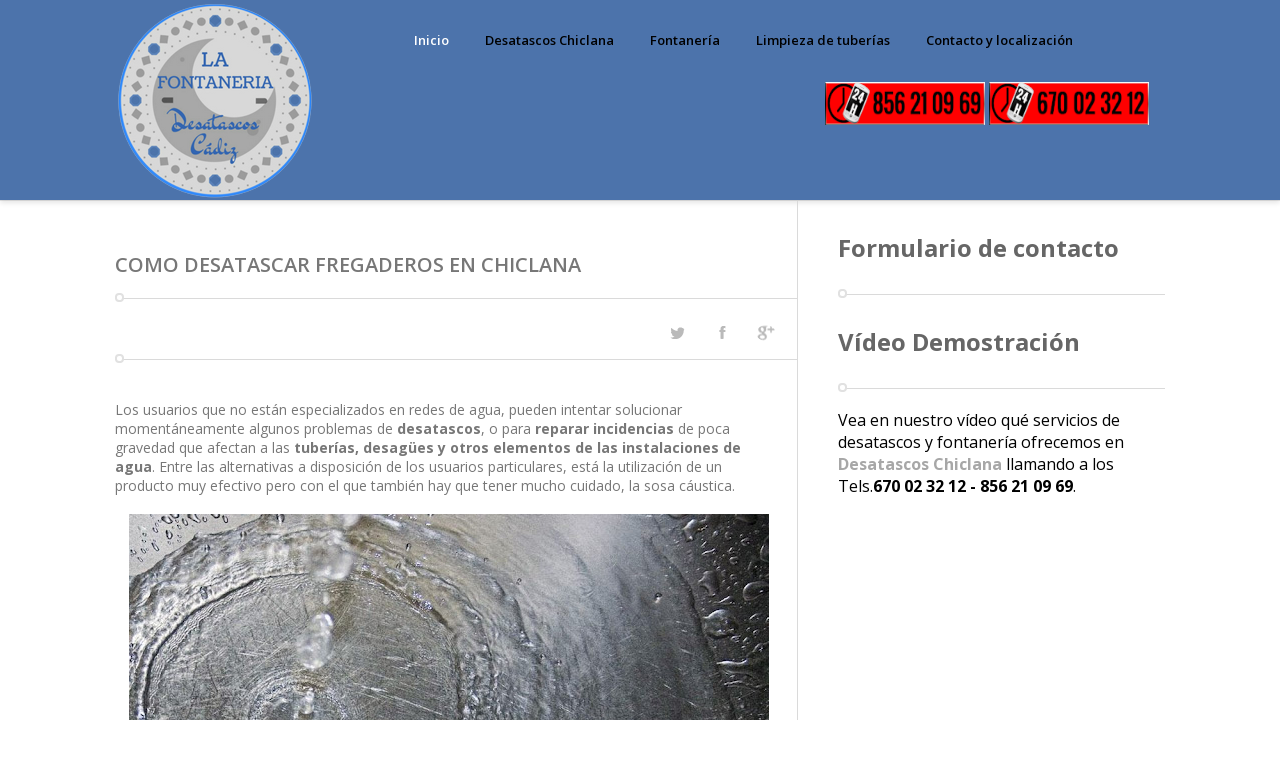

--- FILE ---
content_type: text/html; charset=UTF-8
request_url: https://www.desatascoschiclana.net/2017/04/como-desatascar-fregaderos-chiclana-frontera.html
body_size: 65455
content:
<!DOCTYPE html>
<html class='v2' dir='ltr' xmlns='http://www.w3.org/1999/xhtml' xmlns:b='http://www.google.com/2005/gml/b' xmlns:data='http://www.google.com/2005/gml/data' xmlns:expr='http://www.google.com/2005/gml/expr'>
<head>
<link href='https://www.blogger.com/static/v1/widgets/335934321-css_bundle_v2.css' rel='stylesheet' type='text/css'/>
<meta content='width=device-width, initial-scale=1, maximum-scale=1' name='viewport'/>
<meta content='text/html; charset=UTF-8' http-equiv='Content-Type'/>
<meta content='blogger' name='generator'/>
<link href='https://www.desatascoschiclana.net/favicon.ico' rel='icon' type='image/x-icon'/>
<link href='https://www.desatascoschiclana.net/2017/04/como-desatascar-fregaderos-chiclana-frontera.html' rel='canonical'/>
<link rel="alternate" type="application/atom+xml" title="DESATASCOS CHICLANA | 670023212 - 856210969 | Desatascos Profesionales - Atom" href="https://www.desatascoschiclana.net/feeds/posts/default" />
<link rel="alternate" type="application/rss+xml" title="DESATASCOS CHICLANA | 670023212 - 856210969 | Desatascos Profesionales - RSS" href="https://www.desatascoschiclana.net/feeds/posts/default?alt=rss" />
<link rel="service.post" type="application/atom+xml" title="DESATASCOS CHICLANA | 670023212 - 856210969 | Desatascos Profesionales - Atom" href="https://www.blogger.com/feeds/6341251822942643300/posts/default" />

<link rel="alternate" type="application/atom+xml" title="DESATASCOS CHICLANA | 670023212 - 856210969 | Desatascos Profesionales - Atom" href="https://www.desatascoschiclana.net/feeds/318759906976504653/comments/default" />
<!--Can't find substitution for tag [blog.ieCssRetrofitLinks]-->
<link href='https://blogger.googleusercontent.com/img/b/R29vZ2xl/AVvXsEj0hZ8YtOFUJrowW6gZC5YEcLrMXhB7A9q0ycFdoltK6iUozDjHFoyvnnMiFriUDTlsrkyWEgKxboYXhGSS4Pe1OJoEcRt2XjTV2XECbtNcYb9XFohnoTfQCipSU_NZ-IWOD4ugVxLKSa0/s640/desatascar-fregaderos-chiclana.jpg' rel='image_src'/>
<meta content='Empresa profesional de desatascos especializada en desatascar fregaderos en Chiclana de la Frontera. Fontaneros cualificados con años de experiencia. Llame a los tels. 856210969 - 670023212' name='description'/>
<meta content='https://www.desatascoschiclana.net/2017/04/como-desatascar-fregaderos-chiclana-frontera.html' property='og:url'/>
<meta content='COMO DESATASCAR FREGADEROS EN CHICLANA' property='og:title'/>
<meta content='Empresa profesional de desatascos especializada en desatascar fregaderos en Chiclana de la Frontera. Fontaneros cualificados con años de experiencia. Llame a los tels. 856210969 - 670023212' property='og:description'/>
<meta content='https://blogger.googleusercontent.com/img/b/R29vZ2xl/AVvXsEj0hZ8YtOFUJrowW6gZC5YEcLrMXhB7A9q0ycFdoltK6iUozDjHFoyvnnMiFriUDTlsrkyWEgKxboYXhGSS4Pe1OJoEcRt2XjTV2XECbtNcYb9XFohnoTfQCipSU_NZ-IWOD4ugVxLKSa0/w1200-h630-p-k-no-nu/desatascar-fregaderos-chiclana.jpg' property='og:image'/>
<title>DESATASCOS CHICLANA | 670023212 - 856210969 | Desatascos Profesionales: COMO DESATASCAR FREGADEROS EN CHICLANA</title>
<link href="//fonts.googleapis.com/css?family=Oswald:400,300,700&amp;subset=latin" rel="stylesheet">
<link href="//fonts.googleapis.com/css?family=Concert+One" rel="stylesheet" type="text/css">
<link href="//fonts.googleapis.com/css?family=PT+Sans:400,700" rel="stylesheet" type="text/css">
<link href="//fonts.googleapis.com/css?family=Droid+Sans:400,700" rel="stylesheet" type="text/css">
<link href="//fonts.googleapis.com/css?family=PT+Sans+Narrow:400,700" rel="stylesheet" type="text/css">
<link href="//fonts.googleapis.com/css?family=Open+Sans+Condensed:300,700&amp;subset=latin,vietnamese" rel="stylesheet" type="text/css">
<link href="//fonts.googleapis.com/css?family=Open+Sans:400italic,600italic,700italic,400,600,700,800&amp;subset=latin,vietnamese,greek-ext,greek,latin-ext" rel="stylesheet" type="text/css">
<link href="//fonts.googleapis.com/css?family=Source+Sans+Pro:200,300,400,600,700,900,200italic,300italic,400italic,600italic,700italic,900italic&amp;subset=latin,vietnamese,latin-ext" rel="stylesheet" type="text/css">
<link href="//fonts.googleapis.com/css?family=Lato:100,400,700,900,100italic,300italic,400italic,700italic" rel="stylesheet" type="text/css">
<link href="//fonts.googleapis.com/css?family=PT+Sans:400,700,400italic,700italic&amp;subset=latin,latin-ext" rel="stylesheet" type="text/css">
<style type='text/css'>@font-face{font-family:'Open Sans';font-style:normal;font-weight:400;font-stretch:100%;font-display:swap;src:url(//fonts.gstatic.com/s/opensans/v44/memvYaGs126MiZpBA-UvWbX2vVnXBbObj2OVTSKmu0SC55K5gw.woff2)format('woff2');unicode-range:U+0460-052F,U+1C80-1C8A,U+20B4,U+2DE0-2DFF,U+A640-A69F,U+FE2E-FE2F;}@font-face{font-family:'Open Sans';font-style:normal;font-weight:400;font-stretch:100%;font-display:swap;src:url(//fonts.gstatic.com/s/opensans/v44/memvYaGs126MiZpBA-UvWbX2vVnXBbObj2OVTSumu0SC55K5gw.woff2)format('woff2');unicode-range:U+0301,U+0400-045F,U+0490-0491,U+04B0-04B1,U+2116;}@font-face{font-family:'Open Sans';font-style:normal;font-weight:400;font-stretch:100%;font-display:swap;src:url(//fonts.gstatic.com/s/opensans/v44/memvYaGs126MiZpBA-UvWbX2vVnXBbObj2OVTSOmu0SC55K5gw.woff2)format('woff2');unicode-range:U+1F00-1FFF;}@font-face{font-family:'Open Sans';font-style:normal;font-weight:400;font-stretch:100%;font-display:swap;src:url(//fonts.gstatic.com/s/opensans/v44/memvYaGs126MiZpBA-UvWbX2vVnXBbObj2OVTSymu0SC55K5gw.woff2)format('woff2');unicode-range:U+0370-0377,U+037A-037F,U+0384-038A,U+038C,U+038E-03A1,U+03A3-03FF;}@font-face{font-family:'Open Sans';font-style:normal;font-weight:400;font-stretch:100%;font-display:swap;src:url(//fonts.gstatic.com/s/opensans/v44/memvYaGs126MiZpBA-UvWbX2vVnXBbObj2OVTS2mu0SC55K5gw.woff2)format('woff2');unicode-range:U+0307-0308,U+0590-05FF,U+200C-2010,U+20AA,U+25CC,U+FB1D-FB4F;}@font-face{font-family:'Open Sans';font-style:normal;font-weight:400;font-stretch:100%;font-display:swap;src:url(//fonts.gstatic.com/s/opensans/v44/memvYaGs126MiZpBA-UvWbX2vVnXBbObj2OVTVOmu0SC55K5gw.woff2)format('woff2');unicode-range:U+0302-0303,U+0305,U+0307-0308,U+0310,U+0312,U+0315,U+031A,U+0326-0327,U+032C,U+032F-0330,U+0332-0333,U+0338,U+033A,U+0346,U+034D,U+0391-03A1,U+03A3-03A9,U+03B1-03C9,U+03D1,U+03D5-03D6,U+03F0-03F1,U+03F4-03F5,U+2016-2017,U+2034-2038,U+203C,U+2040,U+2043,U+2047,U+2050,U+2057,U+205F,U+2070-2071,U+2074-208E,U+2090-209C,U+20D0-20DC,U+20E1,U+20E5-20EF,U+2100-2112,U+2114-2115,U+2117-2121,U+2123-214F,U+2190,U+2192,U+2194-21AE,U+21B0-21E5,U+21F1-21F2,U+21F4-2211,U+2213-2214,U+2216-22FF,U+2308-230B,U+2310,U+2319,U+231C-2321,U+2336-237A,U+237C,U+2395,U+239B-23B7,U+23D0,U+23DC-23E1,U+2474-2475,U+25AF,U+25B3,U+25B7,U+25BD,U+25C1,U+25CA,U+25CC,U+25FB,U+266D-266F,U+27C0-27FF,U+2900-2AFF,U+2B0E-2B11,U+2B30-2B4C,U+2BFE,U+3030,U+FF5B,U+FF5D,U+1D400-1D7FF,U+1EE00-1EEFF;}@font-face{font-family:'Open Sans';font-style:normal;font-weight:400;font-stretch:100%;font-display:swap;src:url(//fonts.gstatic.com/s/opensans/v44/memvYaGs126MiZpBA-UvWbX2vVnXBbObj2OVTUGmu0SC55K5gw.woff2)format('woff2');unicode-range:U+0001-000C,U+000E-001F,U+007F-009F,U+20DD-20E0,U+20E2-20E4,U+2150-218F,U+2190,U+2192,U+2194-2199,U+21AF,U+21E6-21F0,U+21F3,U+2218-2219,U+2299,U+22C4-22C6,U+2300-243F,U+2440-244A,U+2460-24FF,U+25A0-27BF,U+2800-28FF,U+2921-2922,U+2981,U+29BF,U+29EB,U+2B00-2BFF,U+4DC0-4DFF,U+FFF9-FFFB,U+10140-1018E,U+10190-1019C,U+101A0,U+101D0-101FD,U+102E0-102FB,U+10E60-10E7E,U+1D2C0-1D2D3,U+1D2E0-1D37F,U+1F000-1F0FF,U+1F100-1F1AD,U+1F1E6-1F1FF,U+1F30D-1F30F,U+1F315,U+1F31C,U+1F31E,U+1F320-1F32C,U+1F336,U+1F378,U+1F37D,U+1F382,U+1F393-1F39F,U+1F3A7-1F3A8,U+1F3AC-1F3AF,U+1F3C2,U+1F3C4-1F3C6,U+1F3CA-1F3CE,U+1F3D4-1F3E0,U+1F3ED,U+1F3F1-1F3F3,U+1F3F5-1F3F7,U+1F408,U+1F415,U+1F41F,U+1F426,U+1F43F,U+1F441-1F442,U+1F444,U+1F446-1F449,U+1F44C-1F44E,U+1F453,U+1F46A,U+1F47D,U+1F4A3,U+1F4B0,U+1F4B3,U+1F4B9,U+1F4BB,U+1F4BF,U+1F4C8-1F4CB,U+1F4D6,U+1F4DA,U+1F4DF,U+1F4E3-1F4E6,U+1F4EA-1F4ED,U+1F4F7,U+1F4F9-1F4FB,U+1F4FD-1F4FE,U+1F503,U+1F507-1F50B,U+1F50D,U+1F512-1F513,U+1F53E-1F54A,U+1F54F-1F5FA,U+1F610,U+1F650-1F67F,U+1F687,U+1F68D,U+1F691,U+1F694,U+1F698,U+1F6AD,U+1F6B2,U+1F6B9-1F6BA,U+1F6BC,U+1F6C6-1F6CF,U+1F6D3-1F6D7,U+1F6E0-1F6EA,U+1F6F0-1F6F3,U+1F6F7-1F6FC,U+1F700-1F7FF,U+1F800-1F80B,U+1F810-1F847,U+1F850-1F859,U+1F860-1F887,U+1F890-1F8AD,U+1F8B0-1F8BB,U+1F8C0-1F8C1,U+1F900-1F90B,U+1F93B,U+1F946,U+1F984,U+1F996,U+1F9E9,U+1FA00-1FA6F,U+1FA70-1FA7C,U+1FA80-1FA89,U+1FA8F-1FAC6,U+1FACE-1FADC,U+1FADF-1FAE9,U+1FAF0-1FAF8,U+1FB00-1FBFF;}@font-face{font-family:'Open Sans';font-style:normal;font-weight:400;font-stretch:100%;font-display:swap;src:url(//fonts.gstatic.com/s/opensans/v44/memvYaGs126MiZpBA-UvWbX2vVnXBbObj2OVTSCmu0SC55K5gw.woff2)format('woff2');unicode-range:U+0102-0103,U+0110-0111,U+0128-0129,U+0168-0169,U+01A0-01A1,U+01AF-01B0,U+0300-0301,U+0303-0304,U+0308-0309,U+0323,U+0329,U+1EA0-1EF9,U+20AB;}@font-face{font-family:'Open Sans';font-style:normal;font-weight:400;font-stretch:100%;font-display:swap;src:url(//fonts.gstatic.com/s/opensans/v44/memvYaGs126MiZpBA-UvWbX2vVnXBbObj2OVTSGmu0SC55K5gw.woff2)format('woff2');unicode-range:U+0100-02BA,U+02BD-02C5,U+02C7-02CC,U+02CE-02D7,U+02DD-02FF,U+0304,U+0308,U+0329,U+1D00-1DBF,U+1E00-1E9F,U+1EF2-1EFF,U+2020,U+20A0-20AB,U+20AD-20C0,U+2113,U+2C60-2C7F,U+A720-A7FF;}@font-face{font-family:'Open Sans';font-style:normal;font-weight:400;font-stretch:100%;font-display:swap;src:url(//fonts.gstatic.com/s/opensans/v44/memvYaGs126MiZpBA-UvWbX2vVnXBbObj2OVTS-mu0SC55I.woff2)format('woff2');unicode-range:U+0000-00FF,U+0131,U+0152-0153,U+02BB-02BC,U+02C6,U+02DA,U+02DC,U+0304,U+0308,U+0329,U+2000-206F,U+20AC,U+2122,U+2191,U+2193,U+2212,U+2215,U+FEFF,U+FFFD;}@font-face{font-family:'Open Sans';font-style:normal;font-weight:600;font-stretch:100%;font-display:swap;src:url(//fonts.gstatic.com/s/opensans/v44/memvYaGs126MiZpBA-UvWbX2vVnXBbObj2OVTSKmu0SC55K5gw.woff2)format('woff2');unicode-range:U+0460-052F,U+1C80-1C8A,U+20B4,U+2DE0-2DFF,U+A640-A69F,U+FE2E-FE2F;}@font-face{font-family:'Open Sans';font-style:normal;font-weight:600;font-stretch:100%;font-display:swap;src:url(//fonts.gstatic.com/s/opensans/v44/memvYaGs126MiZpBA-UvWbX2vVnXBbObj2OVTSumu0SC55K5gw.woff2)format('woff2');unicode-range:U+0301,U+0400-045F,U+0490-0491,U+04B0-04B1,U+2116;}@font-face{font-family:'Open Sans';font-style:normal;font-weight:600;font-stretch:100%;font-display:swap;src:url(//fonts.gstatic.com/s/opensans/v44/memvYaGs126MiZpBA-UvWbX2vVnXBbObj2OVTSOmu0SC55K5gw.woff2)format('woff2');unicode-range:U+1F00-1FFF;}@font-face{font-family:'Open Sans';font-style:normal;font-weight:600;font-stretch:100%;font-display:swap;src:url(//fonts.gstatic.com/s/opensans/v44/memvYaGs126MiZpBA-UvWbX2vVnXBbObj2OVTSymu0SC55K5gw.woff2)format('woff2');unicode-range:U+0370-0377,U+037A-037F,U+0384-038A,U+038C,U+038E-03A1,U+03A3-03FF;}@font-face{font-family:'Open Sans';font-style:normal;font-weight:600;font-stretch:100%;font-display:swap;src:url(//fonts.gstatic.com/s/opensans/v44/memvYaGs126MiZpBA-UvWbX2vVnXBbObj2OVTS2mu0SC55K5gw.woff2)format('woff2');unicode-range:U+0307-0308,U+0590-05FF,U+200C-2010,U+20AA,U+25CC,U+FB1D-FB4F;}@font-face{font-family:'Open Sans';font-style:normal;font-weight:600;font-stretch:100%;font-display:swap;src:url(//fonts.gstatic.com/s/opensans/v44/memvYaGs126MiZpBA-UvWbX2vVnXBbObj2OVTVOmu0SC55K5gw.woff2)format('woff2');unicode-range:U+0302-0303,U+0305,U+0307-0308,U+0310,U+0312,U+0315,U+031A,U+0326-0327,U+032C,U+032F-0330,U+0332-0333,U+0338,U+033A,U+0346,U+034D,U+0391-03A1,U+03A3-03A9,U+03B1-03C9,U+03D1,U+03D5-03D6,U+03F0-03F1,U+03F4-03F5,U+2016-2017,U+2034-2038,U+203C,U+2040,U+2043,U+2047,U+2050,U+2057,U+205F,U+2070-2071,U+2074-208E,U+2090-209C,U+20D0-20DC,U+20E1,U+20E5-20EF,U+2100-2112,U+2114-2115,U+2117-2121,U+2123-214F,U+2190,U+2192,U+2194-21AE,U+21B0-21E5,U+21F1-21F2,U+21F4-2211,U+2213-2214,U+2216-22FF,U+2308-230B,U+2310,U+2319,U+231C-2321,U+2336-237A,U+237C,U+2395,U+239B-23B7,U+23D0,U+23DC-23E1,U+2474-2475,U+25AF,U+25B3,U+25B7,U+25BD,U+25C1,U+25CA,U+25CC,U+25FB,U+266D-266F,U+27C0-27FF,U+2900-2AFF,U+2B0E-2B11,U+2B30-2B4C,U+2BFE,U+3030,U+FF5B,U+FF5D,U+1D400-1D7FF,U+1EE00-1EEFF;}@font-face{font-family:'Open Sans';font-style:normal;font-weight:600;font-stretch:100%;font-display:swap;src:url(//fonts.gstatic.com/s/opensans/v44/memvYaGs126MiZpBA-UvWbX2vVnXBbObj2OVTUGmu0SC55K5gw.woff2)format('woff2');unicode-range:U+0001-000C,U+000E-001F,U+007F-009F,U+20DD-20E0,U+20E2-20E4,U+2150-218F,U+2190,U+2192,U+2194-2199,U+21AF,U+21E6-21F0,U+21F3,U+2218-2219,U+2299,U+22C4-22C6,U+2300-243F,U+2440-244A,U+2460-24FF,U+25A0-27BF,U+2800-28FF,U+2921-2922,U+2981,U+29BF,U+29EB,U+2B00-2BFF,U+4DC0-4DFF,U+FFF9-FFFB,U+10140-1018E,U+10190-1019C,U+101A0,U+101D0-101FD,U+102E0-102FB,U+10E60-10E7E,U+1D2C0-1D2D3,U+1D2E0-1D37F,U+1F000-1F0FF,U+1F100-1F1AD,U+1F1E6-1F1FF,U+1F30D-1F30F,U+1F315,U+1F31C,U+1F31E,U+1F320-1F32C,U+1F336,U+1F378,U+1F37D,U+1F382,U+1F393-1F39F,U+1F3A7-1F3A8,U+1F3AC-1F3AF,U+1F3C2,U+1F3C4-1F3C6,U+1F3CA-1F3CE,U+1F3D4-1F3E0,U+1F3ED,U+1F3F1-1F3F3,U+1F3F5-1F3F7,U+1F408,U+1F415,U+1F41F,U+1F426,U+1F43F,U+1F441-1F442,U+1F444,U+1F446-1F449,U+1F44C-1F44E,U+1F453,U+1F46A,U+1F47D,U+1F4A3,U+1F4B0,U+1F4B3,U+1F4B9,U+1F4BB,U+1F4BF,U+1F4C8-1F4CB,U+1F4D6,U+1F4DA,U+1F4DF,U+1F4E3-1F4E6,U+1F4EA-1F4ED,U+1F4F7,U+1F4F9-1F4FB,U+1F4FD-1F4FE,U+1F503,U+1F507-1F50B,U+1F50D,U+1F512-1F513,U+1F53E-1F54A,U+1F54F-1F5FA,U+1F610,U+1F650-1F67F,U+1F687,U+1F68D,U+1F691,U+1F694,U+1F698,U+1F6AD,U+1F6B2,U+1F6B9-1F6BA,U+1F6BC,U+1F6C6-1F6CF,U+1F6D3-1F6D7,U+1F6E0-1F6EA,U+1F6F0-1F6F3,U+1F6F7-1F6FC,U+1F700-1F7FF,U+1F800-1F80B,U+1F810-1F847,U+1F850-1F859,U+1F860-1F887,U+1F890-1F8AD,U+1F8B0-1F8BB,U+1F8C0-1F8C1,U+1F900-1F90B,U+1F93B,U+1F946,U+1F984,U+1F996,U+1F9E9,U+1FA00-1FA6F,U+1FA70-1FA7C,U+1FA80-1FA89,U+1FA8F-1FAC6,U+1FACE-1FADC,U+1FADF-1FAE9,U+1FAF0-1FAF8,U+1FB00-1FBFF;}@font-face{font-family:'Open Sans';font-style:normal;font-weight:600;font-stretch:100%;font-display:swap;src:url(//fonts.gstatic.com/s/opensans/v44/memvYaGs126MiZpBA-UvWbX2vVnXBbObj2OVTSCmu0SC55K5gw.woff2)format('woff2');unicode-range:U+0102-0103,U+0110-0111,U+0128-0129,U+0168-0169,U+01A0-01A1,U+01AF-01B0,U+0300-0301,U+0303-0304,U+0308-0309,U+0323,U+0329,U+1EA0-1EF9,U+20AB;}@font-face{font-family:'Open Sans';font-style:normal;font-weight:600;font-stretch:100%;font-display:swap;src:url(//fonts.gstatic.com/s/opensans/v44/memvYaGs126MiZpBA-UvWbX2vVnXBbObj2OVTSGmu0SC55K5gw.woff2)format('woff2');unicode-range:U+0100-02BA,U+02BD-02C5,U+02C7-02CC,U+02CE-02D7,U+02DD-02FF,U+0304,U+0308,U+0329,U+1D00-1DBF,U+1E00-1E9F,U+1EF2-1EFF,U+2020,U+20A0-20AB,U+20AD-20C0,U+2113,U+2C60-2C7F,U+A720-A7FF;}@font-face{font-family:'Open Sans';font-style:normal;font-weight:600;font-stretch:100%;font-display:swap;src:url(//fonts.gstatic.com/s/opensans/v44/memvYaGs126MiZpBA-UvWbX2vVnXBbObj2OVTS-mu0SC55I.woff2)format('woff2');unicode-range:U+0000-00FF,U+0131,U+0152-0153,U+02BB-02BC,U+02C6,U+02DA,U+02DC,U+0304,U+0308,U+0329,U+2000-206F,U+20AC,U+2122,U+2191,U+2193,U+2212,U+2215,U+FEFF,U+FFFD;}@font-face{font-family:'PT Sans';font-style:normal;font-weight:400;font-display:swap;src:url(//fonts.gstatic.com/s/ptsans/v18/jizaRExUiTo99u79D0-ExcOPIDUg-g.woff2)format('woff2');unicode-range:U+0460-052F,U+1C80-1C8A,U+20B4,U+2DE0-2DFF,U+A640-A69F,U+FE2E-FE2F;}@font-face{font-family:'PT Sans';font-style:normal;font-weight:400;font-display:swap;src:url(//fonts.gstatic.com/s/ptsans/v18/jizaRExUiTo99u79D0aExcOPIDUg-g.woff2)format('woff2');unicode-range:U+0301,U+0400-045F,U+0490-0491,U+04B0-04B1,U+2116;}@font-face{font-family:'PT Sans';font-style:normal;font-weight:400;font-display:swap;src:url(//fonts.gstatic.com/s/ptsans/v18/jizaRExUiTo99u79D0yExcOPIDUg-g.woff2)format('woff2');unicode-range:U+0100-02BA,U+02BD-02C5,U+02C7-02CC,U+02CE-02D7,U+02DD-02FF,U+0304,U+0308,U+0329,U+1D00-1DBF,U+1E00-1E9F,U+1EF2-1EFF,U+2020,U+20A0-20AB,U+20AD-20C0,U+2113,U+2C60-2C7F,U+A720-A7FF;}@font-face{font-family:'PT Sans';font-style:normal;font-weight:400;font-display:swap;src:url(//fonts.gstatic.com/s/ptsans/v18/jizaRExUiTo99u79D0KExcOPIDU.woff2)format('woff2');unicode-range:U+0000-00FF,U+0131,U+0152-0153,U+02BB-02BC,U+02C6,U+02DA,U+02DC,U+0304,U+0308,U+0329,U+2000-206F,U+20AC,U+2122,U+2191,U+2193,U+2212,U+2215,U+FEFF,U+FFFD;}</style>
<style id='page-skin-1' type='text/css'><!--
/*
-----------------------------------------------
AJB.SPOT - Responsive Blogger Template
Name:     AJB.SPOT
Designer: MinhAnh
URL:    http://themeforest.net/user/minhanh
----------------------------------------------- */
body#layout .blogme{width:60%; float:left; overflow:hidden}
body#layout .side-right{width:38%; float:left; overflow:hidden}
body#layout .footer-widgets-box{width:24%; float:left; overflow:hidden}
body#layout	.menu-foot, body#layout .footer-4c .cat-box-title, body#layout .hright{display:none}
body#layout .Header{margin-bottom:20px}
body#layout #header{margin-bottom: 35px;}
body#layout .hleft{padding-top:50px}
/* Variable definitions
====================
<Group description="Main Color" selector=".plook-first:hover .mak">
<Variable name="maincolor" description="Blog Main Color" type="color" default="#2a83ed"/>
</Group>
<Group description="Main Menu" selector="nav.main_menu ul li a">
<Variable name="fontmn" description="Font Family" type="font" default="normal 600 13px 'Open Sans','Oswald', Arial, Helvetica, sans-serif"/>
</Group>
<Group description="SlideShow" selector=".step h3, .step p, a.jms-link">
<Variable name="title.slide" description="SlideShow Font Title " type="font" default="normal normal 40px 'PT Sans','Oswald', Arial, Helvetica, sans-serif"/>
<Variable name="color.slide" description="SlideShow Color Posts" type="color" default="#ffffff"/>
</Group>
<Group description="Title Header" select=".titlep a, .descript h3">
<Variable name="fontph" description="Font Header" type="font" default="normal 600 25px 'Open Sans', 'Tahom', Arial"/>
<Variable name="colorph" description="Color Post Header" type="color" default="#333333"/>
</Group>
<Group description="Description Header" select=".descript h3">
<Variable name="fontdes" description="Font Description Header" type="font" default="normal 400 14px 'Open Sans', 'Tahoma', Arial"/>
<Variable name="colordes" description="Color Description Header" type="color" default="#777777"/>
</Group>
<Group description="Post Title" select="h3.ttpost a, h2.post-box-title, .boxcl .post-box-title a">
<Variable name="fonttitle" description="Font Post Title" type="font" default="normal 600 13px 'Open Sans', 'Tahom', Arial"/>
</Group>
<Group description="Post Shorten" select=".morepost, .entry">
<Variable name="font.body" description="Font body" type="font" default="normal normal 13px 'Open Sans'"/>
<Variable name="color.shorten" description="Color Shorten" type="color" default="#9a9a9a"/>
</Group>
*/
a:link, a:visited{text-decoration:none; color:#a7a7a7}
a:hover{color:#4c73ab}
*{margin:0; padding:0;}
.clear{clear:both;}
#header,#body-wrapper,#footer{width:100%}
.container{width:1050px; margin:0 auto;}
#header{background:#4c73ab; box-shadow: 0 3px 5px rgba(0,0,0,0.1); min-height:200px; -webkit-box-sizing: border-box;
-moz-box-sizing: border-box; box-sizing: border-box; -webkit-transition: all 0.2s ease-in ;
-moz-transition: all 0.2s ease-in ;
-ms-transition: all 0.2s ease-in ;
-o-transition: all 0.2s ease-in ;
transition: all 0.2s ease-in ;}
.Header img{ -webkit-transition: all 0.5s ease-in ;
-moz-transition: all 0.5s ease-in ;
-ms-transition: all 0.5s ease-in ;
-o-transition: all 0.5s ease-in ;
transition: all 0.5s ease-in ;}
.hleft{float:left; height:80px; line-height:80px;-webkit-box-sizing: border-box;-moz-box-sizing: border-box; box-sizing: border-box; width:20%}
.hright{float:left; height:80px; line-height:80px;-webkit-box-sizing: border-box;-moz-box-sizing: border-box; box-sizing: border-box; width:80%; position:relative; -webkit-transition: all 0.5s ease-in ;
-moz-transition: all 0.5s ease-in ;
-ms-transition: all 0.5s ease-in ;
-o-transition: all 0.5s ease-in ;
transition: all 0.5s ease-in ;}
.Header h1{padding-top: 18px;}
/*menu*/
.section, .widget{margin:0; padding:0}
.main-nav{height:50px;}
nav.main_menu{float:left;background:url() no-repeat right 12px;width:100%}
nav.main_menu >ul >li{height:80px;padding-left:2px;display:block;float:left;position:relative;background:url() no-repeat 0 12px;z-index:1;line-height:80px}
nav.main_menu >ul >li >a{height:50px;line-height:50px;padding:0 17px 0;color:#000; font:normal 600 13px 'Open Sans','Oswald', Arial, Helvetica, sans-serif; text-shadow:none}
nav.main_menu >ul >li > a:hover{text-decoration:none;}
nav.main_menu >ul >li:hover,nav.main_menu >ul >li.hover{z-index:99}
nav.main_menu >ul >li:hover >a,nav.main_menu >ul >li.hover >a{background:url() repeat-x}
nav.main_menu >ul >li.current_page_item{z-index:100}
nav.main_menu >ul >li.current_page_item >a{margin-left:-2px;margin-right:-2px;margin-top:-2px;padding-left:25px;padding-right:25px;padding-top:2px;background:url(images/bg_main_menu_current.jpg) repeat-x}
nav.main_menu >ul >li.current-menu-parent{z-index:100}
nav.main_menu >ul >li.current-menu-parent >a{margin-left:-2px;margin-right:-2px;margin-top:-2px;padding-left:25px;padding-right:25px;padding-top:2px;background:url(images/bg_main_menu_current.jpg) repeat-x}
nav.main_menu ul ul{width:183px;height:0px;position:absolute;left:0;top:80px; background:rgba(255,255,255,0.4); border-top:none;  -webkit-transition: all 0.2s ease-in ;
-moz-transition: all 0.2s ease-in ;
-ms-transition: all 0.2s ease-in ;
-o-transition: all 0.2s ease-in ;
transition: all 0.2s ease-in ;  overflow: hidden;}
nav.main_menu ul li ul{}
nav.main_menu ul ul >li{display:block;overflow:hidden;}
nav.main_menu ul ul >li:first-child{}
nav.main_menu ul ul >li >a{padding:10px 12px 11px;display:block;-moz-transition:all 0.1s ease;-ms-transition:all 0.1s ease;-o-transition:all 0.1s ease;-webkit-transition:all 0.1s ease;transition:all 0.1s ease;color:#555;text-transform:none;line-height:1em; font:normal normal 13px 'Open Sans','Oswald', Arial, Helvetica, sans-serif; }
.main-nav{position:relative}
nav.main_menu ul ul >li >a:hover{text-decoration:none}
nav.main_menu ul ul >li:hover >a{padding-left:14px;background-color:#fff;}
nav.main_menu >ul >li:hover >ul{height:auto; display:block; background:rgba(255,255,255,0.95); top:80px; }
ul#menu-main li.homepage{background-position: 22px 16px;}
ul#menu-main li.homepage a{width:32px; color:#fff;}
ul#menu-main li.homepage a:hover{background:transparent !important}
ul li.menulast{float:right}
ul li.menulast{float:right !important;height:20px !important;position:absolute !important;right:0}
ul#menu-main{height:80px; display:table-cell; vertical-align:middle; float:right; margin-right:75px}
/*Expand search*/
.search-right{display: block;position: absolute;right: 0px;width: 80%;}
*:after,*:before{-webkit-box-sizing:border-box;-moz-box-sizing:border-box;box-sizing:border-box}
.main,.container > header{margin:0 auto;padding:2em}
.container > header{text-align:center;background:rgba(0,0,0,0.01)}
.container > header h1{font-size:2.625em;line-height:1.3;margin:0;font-weight:300}
.container > header span{display:block;font-size:60%;color:#777;padding:0 0 0.6em 0.1em; font:normal normal 12px 'Open Sans' !important}
.main{max-width:69em}
.column{float:left;width:50%;padding:0 2em;min-height:300px;position:relative}
.column:nth-child(2){box-shadow:-1px 0 0 rgba(0,0,0,0.1)}
.column p{font-weight:300;font-size:2em;padding:0;margin:0;text-align:right;line-height:1.5}
.column a{border:3px solid #b4c7da;padding:0 15px;display:inline-block;margin:20px 0}
.column a:hover{border-color:#fff}
.codrops-top{background:#566472;background:rgba(255,255,255,0.2);text-transform:uppercase;width:100%;font-size:0.69em;line-height:2.2}
.codrops-top a{padding:0 1em;letter-spacing:0.1em;color:#fff;display:inline-block}
.codrops-top a:hover{background:rgba(255,255,255,0.8);color:#2c3e50}
.codrops-top span.right{float:right}
.codrops-top span.right a{float:left;display:block}
.codrops-icon:before{font-family:'codropsicons';margin:0 4px;speak:none;font-style:normal;font-weight:normal;font-variant:normal;text-transform:none;line-height:1;-webkit-font-smoothing:antialiased}
.codrops-icon-drop:before{content:"\e001"}
.codrops-icon-prev:before{content:"\e004"}
@media screen and (max-width:46.0625em){.column{width:100%;min-width:auto;min-height:auto;padding:1em}
.column p{text-align:left;font-size:1.5em}
.column:nth-child(2){box-shadow:0 -1px 0 rgba(0,0,0,0.1)}
}
@media screen and (max-width:25em){.codrops-icon span{display:none}
}
#cmwidget h2.title{display:none}
.sb-search{ z-index: 9999999 !important;background:#fff; position:relative;margin-top:10px;width:0%;min-width:60px;height:60px;float:right;overflow:hidden;-webkit-transition:width 0.3s;-moz-transition:width 0.3s;transition:width 0.3s;-webkit-backface-visibility:hidden}
.sb-search-input{position:absolute;top:0;right:0;border:none;outline:none;background:transparent !important;width:100%;height:60px;margin:0;z-index:10;padding:20px 65px 20px 20px;font-family:inherit;font-size:20px;color:#2c3e50; font:normal normal 13px 'Open Sans','Oswald', Arial, Helvetica, sans-serif !important;}
.sb-icon-search,.sb-search-submit{width:60px;height:60px;display:block;position:absolute;right:0;top:0;padding:0;margin:0;line-height:60px;text-align:center;cursor:pointer}
.sb-search-submit{background:#fff;-ms-filter:"progid:DXImageTransform.Microsoft.Alpha(Opacity=0)";filter:alpha(opacity=0);opacity:0;color:transparent;border:none;outline:none;z-index:-1}
.sb-icon-search{color: #fff;
background: transparent url(https://blogger.googleusercontent.com/img/b/R29vZ2xl/AVvXsEhde3wf4F-7d79IpSkq1jk1BE6E8DWrZmMjYDHhurExK7D812o-j0ZO2t2kLXwBnSe07JmKRpWygfEmVqv25fv7aG-2X_hSYltUpAwtO8aaH7AMYKkJ26o17WYvPpmKG3U2J0LQPt1sC7dP/s1600/01_search.png) no-repeat 10px;text-indent: -999px;z-index: 90;font-size: 22px;font-family: 'icomoon';speak: none;font-style: normal;font-weight: normal;font-variant: normal;text-transform: none;-webkit-font-smoothing: antialiased;-moz-transition: .4s ease-in-out;-webkit-transition: .4s ease-in-out;transition: .4s ease-in-out;}
.sb-search.sb-search-open,.no-js .sb-search{width:100%}
.sb-search.sb-search-open .sb-search-submit,.no-js .sb-search .sb-search-submit{z-index:90}
.sb-search{position:relative;margin-top:10px;width:0%;min-width:60px;height:60px;float:right;overflow:hidden;-webkit-transition:width 0.3s;-moz-transition:width 0.3s;transition:width 0.3s;-webkit-backface-visibility:hidden}
.sb-search-input{position:absolute;top:0;right:0;border:none;outline:none;background:#fff;width:100%;height:60px;margin:0;z-index:10;padding:20px 65px 20px 20px;font-family:inherit;font-size:20px;color:#2c3e50}
.sb-icon-search,.sb-search-submit{width:60px;height:60px;display:block;position:absolute;right:0;top:0;padding:0;margin:0;line-height:60px;text-align:center;cursor:pointer}
.sb-search-submit{background:#fff;-ms-filter:"progid:DXImageTransform.Microsoft.Alpha(Opacity=0)"; filter:alpha(opacity=0); opacity:0;color:transparent;border:none;outline:none;z-index:-1}
.sb-search.sb-search-open,.no-js .sb-search{width:100%}
.sb-search.sb-search-open .sb-search-submit,.no-js .sb-search .sb-search-submit{z-index:90}
@import url(https://lh3.googleusercontent.com/blogger_img_proxy/AEn0k_u1rdsgB8kIS5QQlOpZPmLh24_p3bDacXzAKYusTfIK8mAfkpfwv_zNLcVdT3Fz9kF-sdfnl9UWXdZDdp9lp3l5kNnXXMiMfOKUlYOGIGhx75vmNKANye3D33w=s0-d);*,*:after,*:before{-webkit-box-sizing:border-box;-moz-box-sizing:border-box;box-sizing:border-box}
.main,.container > header{margin:0 auto;padding:2em}
.container > header{text-align:center;background:rgba(0,0,0,0.01)}
.container > header h1{font-size:2.625em;line-height:1.3;margin:0;font-weight:300}
.main{max-width:69em}
.column{float:left;width:50%;padding:0 2em;min-height:300px;position:relative}
.column:nth-child(2){box-shadow:-1px 0 0 rgba(0,0,0,0.1)}
.column p{font-weight:300;font-size:2em;padding:0;margin:0;text-align:right;line-height:1.5}
.column a{border:3px solid #b4c7da;padding:0 15px;display:inline-block;margin:20px 0}
.column a:hover{border-color:#fff}
.codrops-top{background:#566472;background:rgba(255,255,255,0.2);text-transform:uppercase;width:100%;font-size:0.69em;line-height:2.2}
.codrops-top a{padding:0 1em;letter-spacing:0.1em;color:#fff;display:inline-block}
.codrops-top a:hover{background:rgba(255,255,255,0.8);color:#2c3e50}
.codrops-top span.right{float:right}
.codrops-top span.right a{float:left;display:block}
.codrops-icon:before{font-family:'codropsicons';margin:0 4px;speak:none;font-style:normal;font-weight:normal;font-variant:normal;text-transform:none;line-height:1;-webkit-font-smoothing:antialiased}
.codrops-icon-drop:before{content:"\e001"}
.codrops-icon-prev:before{content:"\e004"}
@media screen and (max-width:46.0625em){.column{width:100%;min-width:auto;min-height:auto;padding:1em}
.column p{text-align:left;font-size:1.5em}
.column:nth-child(2){box-shadow:0 -1px 0 rgba(0,0,0,0.1)}
}
@media screen and (max-width:25em){.codrops-icon span{display:none}
}
ul#foo3 li:nth-child(2) .imagehv{-moz-transition: .5s ease-in-out;-webkit-transition: .5s ease-in-out;transition: .5s ease-in-out;z-index: 1;background:#4c73ab url(https://blogger.googleusercontent.com/img/b/R29vZ2xl/AVvXsEjQHD1FoxayXrYfElToCh8SmEV8PdREUJZUDhM0GdicmIF8qCShEwvmjCIbe02oj95mI8TtgLSdrO8HMFV1AoAYepC5YwYkv31A4GtsGXxBY9FQ_o-iNbBSulYDS7Nfvktmk1eWQHFvnwm9/s1600/1.png) no-repeat center center;visibility: visible;opacity:0.8;}
ul#foo3 li:nth-child(2):hover .imagehv{background:none}
/*Jmpress Slider*/
.jms-slideshow{position:relative;width:100%;min-width:320px;margin:0px auto; /*height:460px;*/ }
.jms-wrapper{width:auto;min-width:320px;height:440px;background-color:#fff;-webkit-background-clip:padding;-moz-background-clip:padding;background-clip:padding-box;outline:none;-webkit-transition:background-color 1s linear;-moz-transition:background-color 1s linear;-o-transition:background-color 1s linear;-ms-transition:background-color 1s linear;transition:background-color 1s linear}
.color-0{background:url(https://blogger.googleusercontent.com/img/b/R29vZ2xl/AVvXsEg8kkJl6kEaK4P0hSbo7CEM-erK3cLSBAs426cES6bflXAnUz9T_dxVKVHRS231_Lztl50QIrFNii3zP9Qjw_FwppKwgirZF15vcOqhL_qDtwg0kuDvPMLRyIdOPlxA88eOW0eWgJ18CZ8/s1600/desatascos-chiclana.jpg); -webkit-transition: all 0.2s ease-in ;
-moz-transition: all 0.2s ease-in ;
-ms-transition: all 0.2s ease-in ;
-o-transition: all 0.2s ease-in ;
transition: all 0.2s ease-in ;
}
.color-1{background: url(https://blogger.googleusercontent.com/img/b/R29vZ2xl/AVvXsEg8kkJl6kEaK4P0hSbo7CEM-erK3cLSBAs426cES6bflXAnUz9T_dxVKVHRS231_Lztl50QIrFNii3zP9Qjw_FwppKwgirZF15vcOqhL_qDtwg0kuDvPMLRyIdOPlxA88eOW0eWgJ18CZ8/s1600/desatascos-chiclana.jpg); -webkit-transition: all 0.2s ease-in ;
-moz-transition: all 0.2s ease-in ;
-ms-transition: all 0.2s ease-in ;
-o-transition: all 0.2s ease-in ;
transition: all 0.2s ease-in ;}
.color-2{background: url(https://blogger.googleusercontent.com/img/b/R29vZ2xl/AVvXsEg8kkJl6kEaK4P0hSbo7CEM-erK3cLSBAs426cES6bflXAnUz9T_dxVKVHRS231_Lztl50QIrFNii3zP9Qjw_FwppKwgirZF15vcOqhL_qDtwg0kuDvPMLRyIdOPlxA88eOW0eWgJ18CZ8/s1600/desatascos-chiclana.jpg);
-webkit-transition: all 0.2s ease-in ;
-moz-transition: all 0.2s ease-in ;
-ms-transition: all 0.2s ease-in ;
-o-transition: all 0.2s ease-in ;
transition: all 0.2s ease-in ;
}
.color-3{background: url(https://blogger.googleusercontent.com/img/b/R29vZ2xl/AVvXsEg8kkJl6kEaK4P0hSbo7CEM-erK3cLSBAs426cES6bflXAnUz9T_dxVKVHRS231_Lztl50QIrFNii3zP9Qjw_FwppKwgirZF15vcOqhL_qDtwg0kuDvPMLRyIdOPlxA88eOW0eWgJ18CZ8/s1600/desatascos-chiclana.jpg);
-webkit-transition: all 0.2s ease-in ;
-moz-transition: all 0.2s ease-in ;
-ms-transition: all 0.2s ease-in ;
-o-transition: all 0.2s ease-in ;
transition: all 0.2s ease-in ;
}
.color-4{background:#B1224D /*url(https://blogger.googleusercontent.com/img/b/R29vZ2xl/AVvXsEiCbTsX6-NjZCln5g9FafGWNjrUZD2SKgQW9arSQSlckSpEB-kKb5qc6WZnvbImRFcstHkO2tr6b1xDPMQKtcAREj1XTa-WiegAhAuf0ytnEWjgzEvbFuenlDYVdT37wqAENIvoaah7A-Q/s1600/bg_5.jpg)*/;}
.color-5{background:#A041AD /*url(http://demos.xiaothemes.com/wada/files/2013/11/ios7back.jpg)*/;}
.step{width:1050px;height:420px;display:block;-webkit-transition:opacity 1s;-moz-transition:opacity 1s;-ms-transition:opacity 1s;-o-transition:opacity 1s;transition:opacity 1s}
.step:not(.active){opacity:0;filter:alpha(opacity=0); -ms-filter:"progid:DXImageTransform.Microsoft.Alpha(opacity=0)";}
.jms-content{margin:0 370px 0 0px;position:relative;clear:both; z-index:10}
.step h3{color:#ffffff;font-size:52px;font-weight:bold;text-shadow:0 5px 5px rgba(0, 0, 0, 0.3);margin:0;padding:60px 0 10px 0}
.step h3{font:normal normal 40px 'PT Sans','Oswald', Arial, Helvetica, sans-serif }
.step p{color:#ffffff;text-shadow:1px 1px 1px rgba(0,0,0,0.1);font-size:34px;font-weight:normal;position:relative;margin:0}
.step p{font:normal 400 14px 'Open Sans','Oswald', Arial, Helvetica, sans-serif;line-height:2.4}
a.jms-link{color:#ffffff;text-transform:uppercase;
background:#4d74ab; border:1px solid #ffffff;
padding:8px 15px;
font:normal normal 12px 'Open Sans', Arial, Helvetica, sans-serif;
display:inline-block;color:#fff;
opacity:1;margin-top:40px;clear:both;
-webkit-transition:all 0.1s ease-in-out 1s;
-moz-transition:all 0.1s ease-in-out 1s;
-ms-transition:all 0.1s ease-in-out 1s;
-o-transition:all 0.1s ease-in-out 1s;
transition:all 0.1s ease-in-out 1s;
}
a.jms-link:hover{padding:8px 25px; -webkit-transition:all 0.1s ease-in-out .1s;
-moz-transition:all 0.1s ease-in-out .1s;
-ms-transition:all 0.1s ease-in-out .1s;
-o-transition:all 0.1s ease-in-out .1s;
transition:all 0.1s ease-in-out .1s;}
.step:not(.active) a.jms-link{opacity:0;margin-top:80px}
.step img{position:absolute;right:0;top:30px; z-index:1; }
.jms-dots{width:100%;position:absolute;text-align:center;left:0;bottom:40px;z-index:2000;-webkit-user-select:none;-moz-user-select:none;-ms-user-select:none;-o-user-select:none;user-select:none}
.jms-dots span{display:inline-block;position:relative;width:12px;height:12px;border-radius:50%;background:rgba(255,255,255,0.2) ;margin:3px;cursor:pointer;box-shadow: 1px 1px 1px rgba(0,0,0,0.5); -webkit-transition:all 0.8s ease-in-out .1s;
-moz-transition:all 0.8s ease-in-out .1s;
-ms-transition:all 0.8s ease-in-out .1s;
-o-transition:all 0.8s ease-in-out .1s;
transition:all 0.8s ease-in-out .1s;}
.jms-dots span:hover{background:#4c73ab}
.jms-dots span.jms-dots-current:after{content:'';width:8px;height:8px;position:absolute;top:2px;left:2px;border-radius:50%;background:rgba(255,255,255,0.8)}
.jms-arrows{-webkit-user-select:none;-moz-user-select:none;-ms-user-select:none;-o-user-select:none;user-select:none}
.jms-arrows span{position:absolute;top:50%;margin-top:-40px;height:80px;width:30px;cursor:pointer;z-index:2000;box-shadow:1px 1px 4px rgba(0,0,0,0.1)}
.jms-arrows span.jms-arrows-prev{background:#fff url(https://blogger.googleusercontent.com/img/b/R29vZ2xl/AVvXsEgEU7W-WRB9RSj1e_unnHrTNr_00RhV1W6L-L4Pk5USZQE_QpyXJRPUehdz4pFFuiLtv7pEKrgWO-gLHeVrAfAp34cnNuVBdIj2sJV5XCRGOmZBHbWGiDSlCXownwULepkA1woTb-x2ux8/w10-h15-no/arrow_left.png) no-repeat 50% 50%;left:0;border-radius:0 0px 0px 0; opacity:0.3; -moz-transition: .2s ease-in-out;-webkit-transition: .2s ease-in-out;transition: .2s ease-in-out; visibility:hidden;}
.jms-arrows span.jms-arrows-next{background:#fff url(https://blogger.googleusercontent.com/img/b/R29vZ2xl/AVvXsEiovXh9zXncdb63l4imH5Cg2zYg5bzXBZVzRR03QOoZn5-V8I5D797_it8WNUlU5OG1MDlSubL-XU219-d4SeILiyXWDkItJAP9wJwtJvjE19Pv5_KNGp-Hwuc5989bmHpiGMH72EjU8jE/w10-h15-no/arrow_right.png) no-repeat 50% 50%;right:0;border-radius:0px 0 0 0px; opacity:0.3; -moz-transition: .2s ease-in-out;-webkit-transition: .2s ease-in-out;transition: .2s ease-in-out; visibility:hidden;}
.jms-slideshow:hover span.jms-arrows-prev, .jms-slideshow:hover span.jms-arrows-next{visibility:visible}
.jms-arrows span.jms-arrows-next:hover{opacity:1}
.jms-arrows span.jms-arrows-prev:hover{opacity:1}
.jms-wrapper.not-supported{background-color:#E3D8FF;background-color:rgba(227,216,268,1)}
.jms-wrapper.not-supported:after{content:'The slideshow functionality is not supported on your device.';padding:0 0 30px;text-align:center;display:block}
.jms-wrapper.not-supported .step{display:none;position:relative;opacity:1;filter:alpha(opacity=99); -ms-filter:"progid:DXImageTransform.Microsoft.Alpha(opacity=99)";margin:20px auto}
.jms-wrapper.not-supported .step:first-of-type{display:block}
.jms-wrapper.not-supported .step:not(.active) a.jms-link{opacity:1;margin-top:40px}
.clr{clear:both;padding:0;height:0;margin:0}
.codrops-top{line-height:24px;font-size:11px;background:#fff;background:rgba(255,255,255,0.6);text-transform:uppercase;z-index:9999;position:relative;font-family:Cambria,Georgia,serif;box-shadow:1px 0 2px rgba(0,0,0,0.2)}
.codrops-top a{padding:0 10px;letter-spacing:1px;color:#333;display:inline-block}
.codrops-top a:hover{background:rgba(255,255,255,0.3)}
.codrops-top span.right{float:right}
.codrops-top span.right a{float:left;display:block}
.codrops-demos{text-align:center;display:block;line-height:30px;padding:5px 0}
.codrops-demos a{display:inline-block;margin:0 4px;padding:0 6px;color:#aaa;line-height:20px;font-size:13px;text-shadow:1px 1px 1px #fff;border:1px solid #ddd;background:#fff;background:-moz-linear-gradient(top,#fff 0%,#f6f6f6 47%,#ededed 100%);background:-webkit-gradient(linear,left top,left bottom,color-stop(0%,#fff),color-stop(47%,#f6f6f6),color-stop(100%,#ededed));background:-webkit-linear-gradient(top,#fff 0%,#f6f6f6 47%,#ededed 100%);background:-o-linear-gradient(top,#fff 0%,#f6f6f6 47%,#ededed 100%);background:-ms-linear-gradient(top,#fff 0%,#f6f6f6 47%,#ededed 100%);background:linear-gradient(top,#fff 0%,#f6f6f6 47%,#ededed 100%);filter:progid:DXImageTransform.Microsoft.gradient( startColorstr='#fff',endColorstr='#ededed',GradientType=0 );box-shadow:0 1px 1px rgba(255,255,255,0.5)}
.codrops-demos a:hover{color:#333;box-shadow:0 1px 1px rgba(255,255,255,0.5)}
.codrops-demos a:active{background:#fff}
.codrops-demos a.current-demo,.codrops-demos a.current-demo:hover{background:#f6f6f6}
/* Recent Style */
.post-left{width:31.3%; overflow:hidden; float:left; height:auto; box-sizing:border-box;  -webkit-box-sizing:border-box;  -moz-box-sizing:border-box; margin-right:3%}
.post-left:nth-child(3n){margin-right:0px !important}
/*.post-left img{max-width:100%}*/
a.rca{width:100%; height:165px; position:relative; overflow:hidden;display:block}
.posttitle{text-align:center; padding:50px 0px 30px 0px}
.titlep a{font-size:17px; font-weight:300; text-transform:uppercase; font:normal 600 25px 'Open Sans', 'Tahom', Arial; color:#333333}
.titlep {padding:0px 0px 10px 0px}
.descript h3{font-size:17px; font-weight:300; font:normal 400 14px 'Open Sans', 'Tahoma', Arial, Arial; color:#777777}
h3.ttpost a, h2.post-box-title{font:normal 600 13px 'Open Sans', 'Tahom', Arial;}
a.aslider img{background:#555}
.ttpost{padding:9px 0px}
.ddpost {
filter: progid:DXImageTransform.Microsoft.gradient( startColorstr='#31d160',endColorstr='#4c73ab',GradientType=0 );
padding: 3px 0px;
font: normal normal 12px 'Open Sans', Arial, Helvetica, sans-serif;
display: inline-block;
color: #777;
opacity: 1;
clear: both;
-webkit-transition: all 0.1s ease-in-out 1s;
-moz-transition: all 0.1s ease-in-out 1s;
-ms-transition: all 0.1s ease-in-out 1s;
-o-transition: all 0.1s ease-in-out 1s;
transition: all 0.1s ease-in-out 1s;}
.morepost{font:normal normal 13px 'Open Sans'; color:#9a9a9a; line-height:18px; padding:10px 0px}
.parrow{color:#666; -webkit-transition: all 0.1s ease-in-out ;
-moz-transition: all 0.1s ease-in-out ;
-ms-transition: all 0.1s ease-in-out ;
-o-transition: all 0.1s ease-in-out ;
transition: all 0.1s ease-in-out ;}
/**/
.plook{
float: left;
overflow: hidden;
position: relative;
cursor: default;
background: #fff no-repeat center center;
}
.phover .mask{width: 100%;display:none;
height: 100%;
position: absolute;
overflow: hidden;
top: 0px;
left: 0;}
.plook .mask,.plook .content {
width: 100%;
height: 100%;
position: absolute;
overflow: hidden;
top: 20px;
left: 0;
}
.plook img {
display: block;
position: relative;
}
.plook h2 {
text-transform: uppercase;
color: #fff;
text-align: center;
position: relative;
font-size: 17px;
padding: 10px;
background: rgba(0, 0, 0, 0.8);
margin: 20px 0 0 0;
}
.plook p {
font-family: Georgia, serif;
font-style: italic;
font-size: 12px;
position: relative;
color: #fff;
padding: 10px 20px 20px;
text-align: center;
}
.plook a.info {
display: inline-block;
text-decoration: none;
padding: 7px 14px;
background: #000;
color: #fff;
text-transform: uppercase;
-webkit-box-shadow: 0 0 1px #000;
-moz-box-shadow: 0 0 1px #000;
box-shadow: 0 0 1px #000;
}
.plook a.info: hover {
-webkit-box-shadow: 0 0 5px #000;
-moz-box-shadow: 0 0 5px #000;
box-shadow: 0 0 5px #000;
}
.plook-first img {
-webkit-transition: all 0.2s linear;
-moz-transition: all 0.2s linear;
-o-transition: all 0.2s linear;
-ms-transition: all 0.2s linear;
transition: all 0.2s linear;
}
.plook-first .mask {
-ms-filter: "progid: DXImageTransform.Microsoft.Alpha(Opacity=0)";
filter: alpha(opacity=0);
opacity: 0;
-webkit-transition: all 0.4s ease-in-out;
-moz-transition: all 0.4s ease-in-out;
-o-transition: all 0.4s ease-in-out;
-ms-transition: all 0.4s ease-in-out;
transition: all 0.4s ease-in-out;
}
.plook-first div.info1 {
-webkit-transform: translateX(-100px);
-moz-transform: translateX(-100px);
-o-transform: translateX(-100px);
-ms-transform: translateX(-100px);
transform: translateX(-100px);
-ms-filter: "progid: DXImageTransform.Microsoft.Alpha(Opacity=0)";
filter: alpha(opacity=0);
opacity: 0;
-webkit-transition: all 0.2s ease-in-out;
-moz-transition: all 0.2s ease-in-out;
-o-transition: all 0.2s ease-in-out;
-ms-transition: all 0.2s ease-in-out;
transition: all 0.2s ease-in-out;
}
.plook-first div.info2 {
-webkit-transform: translateX(-100px);
-moz-transform: translateX(-100px);
-o-transform: translateX(-100px);
-ms-transform: translateX(-100px);
transform: translateX(-100px);
-ms-filter: "progid: DXImageTransform.Microsoft.Alpha(Opacity=0)";
filter: alpha(opacity=0);
opacity: 0;
-webkit-transition: all 0.4s ease-in-out;
-moz-transition: all 0.4s ease-in-out;
-o-transition: all 0.4s ease-in-out;
-ms-transition: all 0.4s ease-in-out;
transition: all 0.4s ease-in-out;
}
.plook-first:hover img {
-webkit-transform: scale(1.1,1.1);
-moz-transform: scale(1.1,1.1);
-o-transform: scale(1.1,1.1);
-ms-transform: scale(1.1,1.1);
transform: scale(1.1,1.1);
}
.mak{width:100%; height:100%; position:absolute;left:-100%;  -webkit-transition: all 0.4s ease-in-out;
-moz-transition: all 0.4s ease-in-out;
-o-transition: all 0.4s ease-in-out;
-ms-transition: all 0.4s ease-in-out;
transition: all 0.4s ease-in-out;}
.plook-first:hover .mak{background:#4c73ab;left:0; opacity:0.8}
.plook-first div.info3 {
-webkit-transform: translateX(-100px);
-moz-transform: translateX(-100px);
-o-transform: translateX(-100px);
-ms-transform: translateX(-100px);
transform: translateX(-100px);
-ms-filter: "progid: DXImageTransform.Microsoft.Alpha(Opacity=0)";
filter: alpha(opacity=0);
opacity: 0;
-webkit-transition: all 0.2s ease-in-out;
-moz-transition: all 0.2s ease-in-out;
-o-transition: all 0.2s ease-in-out;
-ms-transition: all 0.2s ease-in-out;
transition: all 0.2s ease-in-out;
}
.plook-first div.info1, .plook-first div.info2, .plook-first div.info3{margin-top: 15%;
margin-left: 28%;}
.plook-first:hover .mask {
-ms-filter: "progid: DXImageTransform.Microsoft.Alpha(Opacity=100)";
filter: alpha(opacity=100);
opacity: 1;
}
.plook-first:hover .rca{background:rgba(0,0,0,0.5);display:block;}
.plook-first:hover div.info1,
.plook-first:hover div.info2,
.plook-first:hover div.info3 {
-ms-filter: "progid: DXImageTransform.Microsoft.Alpha(Opacity=100)";
filter: alpha(opacity=100);
opacity: 1;
-webkit-transform: translateY(0px);
-moz-transform: translateY(0px);
-o-transform: translateY(0px);
-ms-transform: translateY(0px);
transform: translateY(0px);
}
.plook-first:hover .parrow {padding-left:5px}
.plook-first:hover div.info1 {
-webkit-transition-delay: 0.1s;
-moz-transition-delay: 0.1s;
-o-transition-delay: 0.1s;
-ms-transition-delay: 0.1s;
transition-delay: 0.1s;
}
.plook-first:hover div.info3 {
-webkit-transition-delay: 0.2s;
-moz-transition-delay: 0.2s;
-o-transition-delay: 0.2s;
-ms-transition-delay: 0.2s;
transition-delay: 0.2s;
}
#postf{width:100%}
.postcontent{z-index:9999; position:relative;}
i.pcm{padding: 5px 10px;padding-left: 30px;color: white;background: url(https://blogger.googleusercontent.com/img/b/R29vZ2xl/AVvXsEhiISUDX8X11QRbkJ92zyx7JvalM1Ek93pLqz_5q_ncoaWrHiDLGoa81YEZGz6Aqe6uX1FXuuvlZqkIzEA5jIakhReHSRbSqLxjzMdUmrNKHza9kTIEIm0pkXlShcatbRY3R6ph_R3gbb5Q/s1600/02_img-icon.png) no-repeat;background-position: 5px 7px; font: normal 300 12px 'Open Sans', 'Tahom', Arial}
i.pdt{padding: 5px 10px;padding-left: 30px;color: white;background: url(https://blogger.googleusercontent.com/img/b/R29vZ2xl/AVvXsEhiISUDX8X11QRbkJ92zyx7JvalM1Ek93pLqz_5q_ncoaWrHiDLGoa81YEZGz6Aqe6uX1FXuuvlZqkIzEA5jIakhReHSRbSqLxjzMdUmrNKHza9kTIEIm0pkXlShcatbRY3R6ph_R3gbb5Q/s1600/02_img-icon.png) no-repeat;background-position: 5px -25px; font: normal 300 12px 'Open Sans', 'Tahom', Arial}
li.pshare{padding: 5px 10px;padding-left: 20px;color: white;background: url(https://blogger.googleusercontent.com/img/b/R29vZ2xl/AVvXsEhiISUDX8X11QRbkJ92zyx7JvalM1Ek93pLqz_5q_ncoaWrHiDLGoa81YEZGz6Aqe6uX1FXuuvlZqkIzEA5jIakhReHSRbSqLxjzMdUmrNKHza9kTIEIm0pkXlShcatbRY3R6ph_R3gbb5Q/s1600/02_img-icon.png) no-repeat;background-position: 5px -61px; font: normal 300 12px 'Open Sans', 'Tahom', Arial}
ul.profile-link{list-style:none; display:inline-block; padding:0px;}
ul.profile-link li{dipslay:inline; float:left; background:transparent;padding:6px}
.info3 ul.profile-link li{background:}
ul.profile-link li a{display:block; width:22px; height:22px; background:#223 url(https://blogger.googleusercontent.com/img/b/R29vZ2xl/AVvXsEhiISUDX8X11QRbkJ92zyx7JvalM1Ek93pLqz_5q_ncoaWrHiDLGoa81YEZGz6Aqe6uX1FXuuvlZqkIzEA5jIakhReHSRbSqLxjzMdUmrNKHza9kTIEIm0pkXlShcatbRY3R6ph_R3gbb5Q/s1600/02_img-icon.png); margin-right:4px; opacity:1;border-radius: 50%;
padding: 5px;border: 0px solid rgba(255,255,255,0.5);}
ul.profile-link li:first-child{padding:6px; background:; margin-right:3px}
ul.profile-link li a.ptwitter{background-position:-31px -66px}
ul.profile-link li a.pfacebook{background-position:-47px -66px}
ul.profile-link li a.pgplus{background-position: -64px -66px}
ul.profile-link li a.pshare{background-position: 0px -66px}
ul.profile-link li a.plink{background-position: 43px;}
ul.profile-link li a.ptwitter:hover, ul.profile-link li a.pfacebook:hover, ul.profile-link li a.pgplus:hover, ul.profile-link li
a.plink:hover {opacity:1}
.author-profile img{padding-right:10px!important}
.ddpost a{color:#4c73ab}
#prev2, #next2{display:none !important}
/*caroufredsel_wrapper ul social configure*/
.caroufredsel_wrapper ul.profile-link li a{display:block; width:22px; height:22px; background:#4c73ab url(https://blogger.googleusercontent.com/img/b/R29vZ2xl/AVvXsEhiISUDX8X11QRbkJ92zyx7JvalM1Ek93pLqz_5q_ncoaWrHiDLGoa81YEZGz6Aqe6uX1FXuuvlZqkIzEA5jIakhReHSRbSqLxjzMdUmrNKHza9kTIEIm0pkXlShcatbRY3R6ph_R3gbb5Q/s1600/02_img-icon.png); margin-right:4px; opacity:1; border:1px solid #4c73ab; border-radius:50%}
.caroufredsel_wrapper ul.profile-link li:first-child{padding:6px; background: #ffba00; margin-right:3px; display:none}
.caroufredsel_wrapper ul.profile-link li a.ptwitter{background-position:-32px -66px;
}
.caroufredsel_wrapper ul.profile-link li a:hover{border:1px solid #f1f2f3}
.caroufredsel_wrapper ul.profile-link li a.pfacebook{background-position:-48px -66px}
.caroufredsel_wrapper ul.profile-link li a.pgplus{background-position: -65px -66px}
.caroufredsel_wrapper ul.profile-link li a.pshare{background-position: 0px -66px}
.caroufredsel_wrapper ul.profile-link li a.plink{background-position: 43px;}
.caroufredsel_wrapper ul.profile-link li a.ptwitter:hover, ul.profile-link li a.pfacebook:hover, ul.profile-link li a.pgplus:hover, ul.profile-link li  a.plink:hover {opacity:1}
.caroufredsel_wrapper ul.profile-link li a.ptwitter:hover{background:#00ABF0 url(https://blogger.googleusercontent.com/img/b/R29vZ2xl/AVvXsEhiISUDX8X11QRbkJ92zyx7JvalM1Ek93pLqz_5q_ncoaWrHiDLGoa81YEZGz6Aqe6uX1FXuuvlZqkIzEA5jIakhReHSRbSqLxjzMdUmrNKHza9kTIEIm0pkXlShcatbRY3R6ph_R3gbb5Q/s1600/02_img-icon.png); background-position:-32px -66px;
-webkit-transition: all 0.3s ease-in-out;
-moz-transition: all 0.3s ease-in-out;
-o-transition: all 0.3s ease-in-out;
-ms-transition: all 0.3s ease-in-out;
transition: all 0.3s ease-in-out;
}
.caroufredsel_wrapper ul.profile-link li a.pfacebook:hover{background:#3962AC url(https://blogger.googleusercontent.com/img/b/R29vZ2xl/AVvXsEhiISUDX8X11QRbkJ92zyx7JvalM1Ek93pLqz_5q_ncoaWrHiDLGoa81YEZGz6Aqe6uX1FXuuvlZqkIzEA5jIakhReHSRbSqLxjzMdUmrNKHza9kTIEIm0pkXlShcatbRY3R6ph_R3gbb5Q/s1600/02_img-icon.png); background-position:-48px -66px;
-webkit-transition: all 0.3s ease-in-out;
-moz-transition: all 0.3s ease-in-out;
-o-transition: all 0.3s ease-in-out;
-ms-transition: all 0.3s ease-in-out;
transition: all 0.3s ease-in-out;
}
.caroufredsel_wrapper ul.profile-link li a.pgplus:hover{background:#DB4A37 url(https://blogger.googleusercontent.com/img/b/R29vZ2xl/AVvXsEhiISUDX8X11QRbkJ92zyx7JvalM1Ek93pLqz_5q_ncoaWrHiDLGoa81YEZGz6Aqe6uX1FXuuvlZqkIzEA5jIakhReHSRbSqLxjzMdUmrNKHza9kTIEIm0pkXlShcatbRY3R6ph_R3gbb5Q/s1600/02_img-icon.png); background-position: -65px -66px;
-webkit-transition: all 0.3s ease-in-out;
-moz-transition: all 0.3s ease-in-out;
-o-transition: all 0.3s ease-in-out;
-ms-transition: all 0.3s ease-in-out;
transition: all 0.3s ease-in-out;
}
/*Slider-Top*/
.caroufredsel_wrapper{width:100%;margin:0 auto; box-sizing:border-box; -moz-box-sizing: border-box;
-webkit-box-sizing: border-box; position:relative;overflow:hidden; min-height:100px}
.list_carousel ul {margin: 0;padding: 0;list-style: none;display: block;}
.list_carousel li {color: #666;text-align: center;padding:0px; display: block; float: left;position:relative;}
.columns {float: left;min-height: 1px;padding: 0 15px;position: relative;}
.caroufredsel_wrapper2{width:105%; box-sizing:border-box; -moz-box-sizing: border-box;
-webkit-box-sizing: border-box; position:relative;overflow:hidden;margin:0 auto; margin-left:-15px}
#foo4 .carousel-post-meta{display:none}
#next4{right:17px !important}
.caroufredsel_wrapper2 .cat-box-title{left:15px}
.carousel-thumb{display:block; position:relative; width:100%; height:170px;overflow:hidden}
.carousel-post-meta{position:absolute;color:white;z-index:999;left:0px; bottom:0px; height:25px; line-height:25px; box-sizing:border-box;padding:0px 5px; background:#89d942 }
a.aslider{display:block; position:relative; width:100%; height:170px;overflow:hidden; background:#f1f2f3}
.prev:hover{width: 28px;height: 36px;background:  url(https://blogger.googleusercontent.com/img/b/R29vZ2xl/AVvXsEgHJk9OWIze3KcbMEPgtrIyk3XcQCyzYMFgFkx7Lv0Nz6uSfxyAihzpatJHIXEOMMxGenWyRM3efaTlj76BbmDFLfTxn0hd2s_Kk9NvPxI4wiU-IyNblzKNQFOwf_s2rr62fW4Y2ocrfuo/w56-h36-no/arrow_1.png);display: block;opacity: 0.9;}
.next:hover{width: 28px;height: 36px;background:  url(https://blogger.googleusercontent.com/img/b/R29vZ2xl/AVvXsEgHJk9OWIze3KcbMEPgtrIyk3XcQCyzYMFgFkx7Lv0Nz6uSfxyAihzpatJHIXEOMMxGenWyRM3efaTlj76BbmDFLfTxn0hd2s_Kk9NvPxI4wiU-IyNblzKNQFOwf_s2rr62fW4Y2ocrfuo/w56-h36-no/arrow_1.png) -29px;display: block;opacity: 0.9;right: 16px;}
.carousel-data-wrapper{padding:0px 0px}
.slider-top .container{width:1050px;}
.caroufredsel_wrapper{ margin-left:0px}
#pager2 a{background:#fff; width:10px; height:10px; opacity:0.4; margin:0px 10px; text-indent:-999px;display:inline-block; border-radius:5px; border:2px solid #000}
#pager2 a:hover{background:#fff; opacity:0.7}
#pager2 a span{text-indent:-999px}
#pager2 a.selected{background:#fff;opacity:1}
.pager2{margin:20px auto 0px; text-align:center; width:100%}
#pager2 a span {text-indent: -999px;text-align: center;opacity: 0;display: inline-block;}
.prev{z-index:10; margin-left:3px; width: 28px;height: 36px;background: rgba(0,0,0,0.3)  url(https://blogger.googleusercontent.com/img/b/R29vZ2xl/AVvXsEgHJk9OWIze3KcbMEPgtrIyk3XcQCyzYMFgFkx7Lv0Nz6uSfxyAihzpatJHIXEOMMxGenWyRM3efaTlj76BbmDFLfTxn0hd2s_Kk9NvPxI4wiU-IyNblzKNQFOwf_s2rr62fW4Y2ocrfuo/w56-h36-no/arrow_1.png);display: block;opacity: 0.4;}
.next{z-index:10; margin-right:3px; width: 28px;height: 36px;background: rgba(0,0,0,0.3)  url(https://blogger.googleusercontent.com/img/b/R29vZ2xl/AVvXsEgHJk9OWIze3KcbMEPgtrIyk3XcQCyzYMFgFkx7Lv0Nz6uSfxyAihzpatJHIXEOMMxGenWyRM3efaTlj76BbmDFLfTxn0hd2s_Kk9NvPxI4wiU-IyNblzKNQFOwf_s2rr62fW4Y2ocrfuo/w56-h36-no/arrow_1.png) -29px;display: block;opacity: 0.4;right: 16px;}
.prev{position:absolute; top:30%;left:15px}
.next{position:absolute; top:30%;right:17px}
#pager10 a{background:rgba(255, 255, 255, 0.4); width:10px; height:10px; opacity:0.4; margin:0px 10px; text-indent:-999px;display:inline-block; border-radius:5px; border:2px solid rgba(0,0,0,0.7)}
#pager10 a:hover{background:rgba(255, 255, 255, 0.4); opacity:0.7}
#pager10 a span{text-indent:-999px}
#pager10 a.selected{background:rgba(255, 255, 255, 0.8);opacity:1}
.pager10{margin:20px auto 0px; text-align:center; width:100%}
#pager10 a span {text-indent: -999px;text-align: center;opacity: 0;display: inline-block;}
.prev:hover{width: 28px;height: 36px;background:   url(https://blogger.googleusercontent.com/img/b/R29vZ2xl/AVvXsEgHJk9OWIze3KcbMEPgtrIyk3XcQCyzYMFgFkx7Lv0Nz6uSfxyAihzpatJHIXEOMMxGenWyRM3efaTlj76BbmDFLfTxn0hd2s_Kk9NvPxI4wiU-IyNblzKNQFOwf_s2rr62fW4Y2ocrfuo/w56-h36-no/arrow_1.png);display: block;opacity: 0.9;}
.next:hover{width: 28px;height: 36px;background:   url(https://blogger.googleusercontent.com/img/b/R29vZ2xl/AVvXsEgHJk9OWIze3KcbMEPgtrIyk3XcQCyzYMFgFkx7Lv0Nz6uSfxyAihzpatJHIXEOMMxGenWyRM3efaTlj76BbmDFLfTxn0hd2s_Kk9NvPxI4wiU-IyNblzKNQFOwf_s2rr62fW4Y2ocrfuo/w56-h36-no/arrow_1.png) -29px;display: block;opacity: 0.9;right: 16px;}
.paddingrc{padding:15px 0px 25px 0px}
/*Make boxcl*/
.boxcl, #cmwidget{padding:15px 0px 35px 0px; box-shadow:inset 0 1px 3px rgba(0,0,0,0.1); -webkit-box-shadow:inset 0 1px 3px rgba(0,0,0,0.1); -moz-box-shadow:inset 0 1px 3px rgba(0,0,0,0.1)}
#cmwidget{background:url(https://blogger.googleusercontent.com/img/b/R29vZ2xl/AVvXsEiJL5-SXN7bjzY2ilNi9xq9as3Fs35LSwFuIFLmymiolQBxVzt80tBpvJPd4ciqFIfw332TMJb1K-q7DTMhK8HUpM5bKb2RCgAwKzg9Yl7cMeg7QrCeFKEbUkCu59MgpovRTn6AxuhD0RU/s1600/3colfwnce.jpg)}
.hvcm{width:100%; height:100%; top:0; background:rgba(87, 132, 26, 0.6); position:absolute; top:0; z-index:999}
.descript h3{color:#777777; text-transform:none}
.caroufredsel_wrapper .list_carousel ul{display:inline-block}
.boxcl .post-box-title a{font:normal 600 13px 'Open Sans', 'Tahom', Arial}
/*
#cmwidget .titlep a, #cmwidget .descript h3{color:#fff}*/
.imagehv{position:absolute; width:100%; height:100%; visibility: hidden; background:rgba(0,0,0,0.00001) url(https://blogger.googleusercontent.com/img/b/R29vZ2xl/AVvXsEiroy0pU0zw2U4vhGjHoODM69fBHKj5AWaGQKyUH0onb6SA1mmH-5fJCZaZwi4C40A4Tz37JGIyw3kw6E_adcAJwQq-gNrMbh0qv1pzAE4OlO0F3YicRHFqERSo8CMu36DEo3a1nHxnFSID/s1600/link.png) no-repeat center 40px;}
.phover:hover .imagehv{ -moz-transition: .5s ease-in-out;
-webkit-transition: .5s ease-in-out;transition: .5s ease-in-out; z-index:1; background:#4c73ab url(https://blogger.googleusercontent.com/img/b/R29vZ2xl/AVvXsEj1M08WD9biQKrjozSKnMmtfwdm_ALZ2N1NoFkoHNBylKYnHoTmiq3EUb1ZAfVV5ZtUyAnOu5rFyRY9fOHD_pY-IcUigeujRHTqH92dnFIHuXv-D3u7qyMoKZz27gjxfS_f_S5trE9KHnOZ/s1600/03_link.png) no-repeat center center; visibility: visible; opacity:0.8}
/*fixed*/
.mnfixed{position:fixed; top:0; z-index:99999; background:rgba(255,255,255,0.96) !important}
#two-cl{width:1050px; min-height:20px; margin:0 auto; background:url(https://lh3.googleusercontent.com/-g1I6Wgr_c_g/Usv4MWw4XyI/AAAAAAAAA4c/5Kjg0GUJQ38/w9-h11-no/line.png) repeat-y center center}
.cl-1{float:left; width:50%; box-sizing:border-box; -webkit-box-sizing:border-box; -moz-box-sizing:border-box; min-height:20px;}
.cl-2{float:left; width:50%; box-sizing:border-box; -webkit-box-sizing:border-box; -moz-box-sizing:border-box; min-height:20px;}
.quickedit{display:none}
/*Blogm3*/
.blogme{max-width:1050px; margin:0 auto}
h2.date-header, h3.post-title {display:none}
a.thumb79 {display: block;width: 100%;height: auto;max-width: 100%;position: relative;height:205px;overflow:hidden;border-right:2px solid #fff}
.post-thumnail79{width:50%; float:left; box-sizing:border-box;padding:0px 2px 0px 0px}
.post-content{width: 50%;box-sizing: border-box;float: left;padding:13px 13px}
#section4 .widget {margin-bottom:29px}
.row{border:1px solid #fff; border-radius:0px;overflow:hidden; background:#f2f2f2}
.row:last-child{margin-bottom:0px}
.post-footer{display:none}
.post-outer{width:50%; float:left; padding:0px; box-sizing:border-box; -webkit-box-sizing:border-box; -moz-box-sizing:border-box; }
.entry{font:normal normal 13px 'Open Sans'; color:#9a9a9a}
.blog-wrapper{width:100%; min-height:10px; border-top:1px solid rgba(0,0,0,0.1)}
.post-meta{font:normal normal 11px 'Open Sans'; color:#666; padding:10px 0px}
.jump-link{display:none}
.rmpost{margin-top:20px; display:none}
.rmpost a{padding:4px 6px; font:normal normal 12px 'Open Sans'; border:1px solid rgba(0,0,0,0.1); border-radius:2px}
.thepager {display: block;margin: 1em 0;text-align: center;overflow: hidden;padding: 10px 0px;}
.thepager span {border-radius: 100px;border: 1px solid #4c73ab;font: normal 300 11px 'Open Sans', Arial, Helvetica, sans-serif;margin: 0px 10px;padding: 0px 5px !important;}
.thepager span.first, .thepager span.last {padding: 3px 5px !important;}
.thepager{display:block; margin: 1em 0; text-align: center; overflow: hidden; padding:10px 0px}
.thepager span {border-radius: 100px;border: 1px solid #4c73ab;font: normal 300 12px 'Open Sans', Arial, Helvetica, sans-serif;margin: 0px 10px; padding:0px 5px !important}
.thepager yeungok.pages{display:none}
.status-msg-body, .status-msg-wrap{display:none}
.thepager span.first, .thepager span.last{padding: 3px 5px !important;}
.thepager{visibility:hidden}
span.last a, .first a{font-family:'Open Sans' !important; padding:1px}
.blog-feeds{display:none}
#slidertop .widget, #section-recent .widget{visibility:hidden}
.post-thumnail79 ul.profile-link{position:absolute;top:60%;left:7%;z-index:-1;-webkit-transition: all 0.3s ease-in-out;
-moz-transition: all 0.3s ease-in-out;
-o-transition: all 0.3s ease-in-out;
-ms-transition: all 0.3s ease-in-out;}
.post-thumnail79:hover ul.profile-link{z-index:100; top:42%;}
.post-thumnail79:hover ul.profile-link{}
.post-thumnail79 ul.profile-link li:first-child{display:none}
.post-thumnail79 .hv{display:block; width:100%; height:100%;position: absolute;top: -100%;left: 0;}
.post-thumnail79:hover .hv{top:0; -webkit-transition: all 0.3s ease-in-out;
-moz-transition: all 0.3s ease-in-out;
-o-transition: all 0.3s ease-in-out;
-ms-transition: all 0.3s ease-in-out;background:#4c73ab;  z-index:9; opacity:0.7}
/*Commentwidgets*/
#cmwidget> .HTML {max-width:1050px; margin:0 auto!important}
#prev10, #next10{display:none !important}
.recent-comment-ico img{display:block; border-radius:50%; }
.recent-comment-ico {float:left; width:50px;}
.recent-comment-body{background: #fff;padding: 25px 10px;width: 90%;margin-left: 25px; text-align:left;padding-left:26px; border-radius:2px; color:#9a9a9a; height:180px; min-height:180px; box-shadow:2px 2px 3px rgba(0,0,0,0.1) }
#cmwidget .caroufredsel_wrapper, #cmwidget .list_carousel ul{height:180px !important}
.authorname{color: #4c73ab!important; padding: 5px 0px;margin-top: 10px;display: block;}
#foo10{font:normal normal 13px 'Open Sans'}
.dx{color:#888; font-weight:600}
#footerblog{background:#222 !important}
#footerblog .cat-box-title{background:transparent !important}
#footerblog{color:#ddd;background:url()}
#footerblog .foot-sec h2{position:static}
#footerblog .foot-sec h2{position:static}
#footerblog .foot-sec h2{color:#AAA;font-family:sans-serif;font-size:12px;padding-bottom:20px;text-align:left;text-transform:uppercase}
#footerblog .widget h2{background-position:0 50%;background-repeat:repeat-x;font-family:'Oswald', sans-serif;margin:0 0 15px;overflow:hidden;text-transform:uppercase}
#footerblog .widget h2 span{font-family:'PT Sans', sans-serif;font-weight:normal;padding-bottom:4px;position:absolute}
#footer-widget-area{background:#000;margin:0 auto 25px;}
#footerblog .cat-box-title{background:none}
#footerblog .cat-box-title h2{color:#fff !important; padding: 0px 40px;background: #4c73ab;color: #fff !important;padding: 0px 26px !important;background: #4c73ab;height: 30px;line-height: 26px;margin-top: 11px;}
#footerblog .cat-box-title h2 a{color:#fff !important; font:normal normal 13px 'Open Sans' !important; text-transform:none}
#footerblog .section {margin-bottom:0 !important}
#footer-widget-area {margin: 0 auto 25px;}
#footerblog .cat-box-title {background: transparent !important;}
.cat-box-title h2 {color: #5E5E5E;float: left;margin-right: 10px;font-size: 15px;font-family: 'Oswald', sans-serif;text-transform: uppercase;}
.menu-foot li{float:left;display:inline}
ul.menu-foot li a {padding: 0px 10px;color: #aaa;border-right: 1px solid #222; font:normal normal 13px 'PT Sans'}
.footme{background:#4c73ab;box-sizing:border-box;padding:20px 26px;-moz-box-sizing:border-box;-webkit-box-sizing:border-box}
.footer-4c .footer-widgets-box{width:23%}
.footer-widgets-box{float:left;margin-right:2.4%}
.footer-1c .footer-widgets-box,.narrow-wide-2c #footer-second,.wide-narrow-2c #footer-second,.footer-2c #footer-second,.footer-3c #footer-third,.footer-4c #footer-fourth,.wide-right-3c #footer-third,.wide-left-3c #footer-third{margin-right:0}
#footer-fourth{float:right}
.footer-4c .footer-widgets-box{width:23%}
#footerblog .section{margin-bottom:0 !important}
#footerblog .section{margin-bottom:0 !important}
.social-icons{text-align:center; float:right; max-width: 200px; margin-top: 4px;}
.top-nav1 ul.topsocial{position:relative;display:inline-block;float:right;border:none !important;margin-right:0}
.top-nav1 ul.topsocial li{border:none !important;padding-left:12px}
.top-nav1 ul li{position:relative;display:inline-block;float:left;border-right:1px solid #e7e7e7}
.top-nav1 ul.topsocial li a.fb{background:url(https://blogger.googleusercontent.com/img/b/R29vZ2xl/AVvXsEiZHu9KmRbzqjOtXM5nv5Ytr4Ftbq3KvaZBc6fydESSiFiT8xs2Y5XQ38EId2sKV85ThAHJKO3lmjU61gOcjhmT5vCnFTbGCEqazO1QSJr4YlCyw3OLpEjhMaGzQe4QGOAeMYqqBXsefFOJ/s1600/05_social_icon_facebook.png) no-repeat}
.top-nav1 ul.topsocial li a.tw{background:url(https://blogger.googleusercontent.com/img/b/R29vZ2xl/AVvXsEjHxdTp2uiescQYZ0Kr_wR7J9F4TWsZZAz8TyxSOq0isNpWN_Q1fbvh8B0Mqy3Jrr76HbnnsWEUpTgV-4BUcK1oHwdHoB0iSaMfp3xRfIM-MyK57Mv4c16OSlDa9pB3KJqkFGYCWWzDK9Rd/s1600/06_social_icon_twitter.png) no-repeat}
.footer-final{height: 45px;line-height: 45px;color: #444;width: 1050px;margin: 0 auto;}
.top-nav1 ul.topsocial li a.gl{background:url(https://blogger.googleusercontent.com/img/b/R29vZ2xl/AVvXsEj5Hw9ilOdnhOpL2H6X5O5O8HgyKhCCBBCn9bJkoEMfo-CYGuIudOGhGCGjxc3fkQ7dZF9e_yG6blkYBUEoFUBqaaiFEr9LqV8d__uoyVJA9b7B7_2y69hbdKs4bgI7EQ7lSl-60g4ghbol/s1600/07_social_icon_google.png) no-repeat}
.top-nav1 ul.topsocial li a.pin{background:url(https://blogger.googleusercontent.com/img/b/R29vZ2xl/AVvXsEi73KZwiCSbYMqLv1Wd928kNQ96cBCTjVBIGRJeYBBBabnqh8oxdxaJ3HQFckKXf6CmAvr0kd7O_CgJ3LhFZlAVQVzHuYYxa0n_y4GRuzjo_m7Azut0jZQ1f-mZyfnm0Be8ulUpWymlriwg/s1600/08_social_icon_pinterest.png) no-repeat}
.alignleft{float:left; font:normal normal 12px 'Open Sans'; line-height:45px;}
.top-nav1 ul.topsocial li a{opacity:0.5; text-indent:-9000px;width:30px;height:30px;display:block;line-height:30px;margin-top:6px;padding:0 !important}
.top-nav1 ul.topsocial li a:hover{opacity:1;}
#footer-widget-area{width:100%;margin:0 auto;border-top:8px solid #888}
.footme .label-size a:hover{background:#4c73ab}
.footme .label-size a{background:#777;opacity:0.7;color:white !important;font-family:'Open Sans Condensed',Arial,Helvetica,sans-serif;font-weight:600;-moz-transition:.4s ease-in-out;-webkit-transition:.4s ease-in-out;transition:.4s ease-in-out}
.label-size a{border-bottom:0 none;border-image:none;border-left:0 none;border-top:0 none;color:#666;float:left;font-size:11px;margin:0 5px 5px 0;padding:7px 10px;text-decoration:none;text-transform:uppercase}
.flickr-widget .flickr_badge_image{float:left;margin:8px}
.flickr-widget .flickr_badge_image img{opacity:1;padding:2px;width:50px;height:50px;box-shadow:0 0 2px #B2B2B2;-moz-box-shadow:0 0 2px #b2b2b2;-webkit-box-shadow:0 0 2px #B2B2B2}
.flickr-widget .flickr_badge_image a:hover img{opacity:0.6}
.flickr_badge_image {display: inline-block;vertical-align: top;margin: 0 7px 7px 0;max-width: 69px;max-height: 71px;border: 0;}
.widget ul{margin:0; padding:0}
/*pp*/
.footme .PopularPosts img{width:72px; height:72px}
.footme .PopularPosts .item-title a{color:#000 !important; font:normal normal 13px 'Open Sans'}
.footme .PopularPosts .item-thumbnail img{box-sizing:border-box; -moz-box-sizing:border-box; -webkit-box-sizing:border-box; width:72px; height:72px; border:1px solid #777;}
.PopularPosts img{padding:0; margin:0}
/*contactform*/
.contact-form-widget{font:normal normal 13px 'Open Sans'; color:#777}
.contact-form-name, .contact-form-email, .contact-form-email-message{max-width:100%; border:none; background:#999}
.contact-form-button-submit {margin-top:10px; background:#4c73ab!important; border:none !important}
/*right*/
#side-right{display:none}
.hr-short {height: 20px;line-height: 20px;margin: 30px 0;float: none;}
.hr {clear: both;display: block;width: 100%;height: 25px;line-height: 25px;position: relative;margin: 30px 0;float: left;}
.hr-inner-style {border-radius: 20px;height: 9px;width: 9px;border-width: 2px;border-style: solid;display: block;position: absolute;margin-top: -5px; border-color:#e1e1e1; background:#fff}
.hr-inner {left: 0%;margin-left: 0%;background: #dadada;width: 100%;height: 1px;display: block; margin:20px 0px}
#side-right .FollowByEmail h2.title{font:normal normal 13px 'Open Sans' Arial; color:#666}
#side-right h2.title{padding:10px 0px}
#side-right .widget h2{font:normal normal 13px 'Open Sans' Arial; color:#666}
.FollowByEmail .follow-by-email-inner .follow-by-email-address{height:27px; border:1px solid #dadada;padding:3px 10px;font:normal normal 11px 'Open Sans'; color:#999}
.FollowByEmail .follow-by-email-inner .follow-by-email-submit{font:normal normal 12px 'Open Sans'; background:#fff; border-radius:3px; border:1px solid #dadada; color:#666}
#side-right .hr-inner{width:100%}
.postsocial ul.postsc{display:inline-block; list-style:none;}
.postsocial ul.postsc li{float:left; margin-right:20px}
.postsocial ul.postsc li a{height:35px; width:35px; display:block; padding:5px; display:block; text-indent: -99999px;
opacity: 0.5; -webkit-filter: grayscale(100%);-moz-filter: grayscale(100%);filter: grayscale(100%);-webkit-transition: all 0.8s ease-in-out;-moz-transition: all 0.8s ease-in-out;-o-transition: all 0.8s ease-in-out;-ms-transition: all 0.8s ease-in-out;transition: all 0.8s ease-in-out;}
.postsocial ul.postsc li a:hover{opacity:1; -webkit-filter: grayscale(0%);-moz-filter: grayscale(0%);filter: grayscale(0%);}
.postsocial ul.postsc li a.fbsc{background:url(https://blogger.googleusercontent.com/img/b/R29vZ2xl/AVvXsEg_0msZx54y4d7iV0apoNUZNAcbp4wfMxz_st4MPkIfbE8M1TZ9YAscWP4sCb2Ch6XGs8m4-DDetfrp5t7Q0iEiAwcpDz-u07van2l083wwcvEK9I2MMBHwoYf3BoMDkimxHB5S1FCIi-N_/s1600/010_fb.png) no-repeat; }
.postsocial ul.postsc li a.twsc{background:url(https://blogger.googleusercontent.com/img/b/R29vZ2xl/AVvXsEjVDRUFZ-xZvzPUVG1d5x1nX1KZeW9CTA1Lb4pJJx1n0H4GwLPt-Cl6L8rZhBBT6Z5qZDkWr3KSfCzXQc4kfcPeVpuxJujYB3yiZ5eKH01ua50idVovPeyFmnY1ij-7aPdwFpPbrseoGsdL/s1600/013_twitter.png) no-repeat}
.postsocial ul.postsc li a.glsc{background:url(https://blogger.googleusercontent.com/img/b/R29vZ2xl/AVvXsEin4IxE6TnFex5HAdPhrNGxrNcPX99abBXx6om2Yn89Zdz-7t_CNTk19EtMisHF49-SEwwloYZjnYTMgfc6Conb85OEzYNpv2pHPhZgmN8ljmrqyj3IwPLrNT3ln5uQ99jBZXqDlJXZ7dOy/s1600/011_goole.png) no-repeat}
.postsocial ul.postsc li a.pinsc{background:url(https://blogger.googleusercontent.com/img/b/R29vZ2xl/AVvXsEi4ZqmkjbDMpB5ueDzGjl4jmFmgi7KDW_cBwrccUwoB6Tuc616TmYJzmnXkFWozsUFntXR7GnoAChNYPjrUCApAxPplOlBZdJ3wchItEJ8PIxJCjZZnR13NyjRDOJM5W0_1XHRTPgllcxve/s1600/012_pin.png) no-repeat}
.morecontent{display:none}
#side-right .item-title a{color:#666; font:normal normal 12px 'Open Sans'}
#side-right .item-snippet {color:#888; font:normal normal 12px 'Open Sans'}
#side-right  .popular-posts ul{list-style:none}
#side-right .PopularPosts img{width:50px; height:50px; margin-right:10px}
/*Accordion*/
.ac-container label {height: 30px !important;line-height: 21px !important;font-size: 12px !important;font-family: 'Open Sans','Arial Narrow',Arial,sans-serif !important;padding: 5px 20px;position: relative;z-index: 20;display: block;height: 30px;cursor: pointer;color: #777;text-shadow: 1px 1px 1px rgba(255,255,255,0.8);line-height: 33px;font-size: 19px;background: #fff;background: -moz-linear-gradient(top,#fff 1%,#eaeaea 100%);background: -webkit-gradient(linear,left top,left bottom,color-stop(1%,#fff),color-stop(100%,#eaeaea));background: -webkit-linear-gradient(top,#fff 1%,#eaeaea 100%);background: -o-linear-gradient(top,#fff 1%,#eaeaea 100%);background: -ms-linear-gradient(top,#fff 1%,#eaeaea 100%);background: linear-gradient(top,#fff 1%,#eaeaea 100%);filter: progid:DXImageTransform.Microsoft.gradient( startColorstr='#fff',endColorstr='#eaeaea',GradientType=0 );box-shadow: 0 0 0 1px rgba(155,155,155,0.3),1px 0 0 rgba(255,255,255,0.9) inset,0 2px 2px rgba(0,0,0,0.1);font-size: 12px;height: 30px;line-height: 20px;}
.ac-container{width:100%;margin:10px auto 30px auto;text-align:left}
.ac-container label:hover{background:#fff}
.ac-container input:checked + label,.ac-container input:checked + label:hover{background:#f1f2f3 ;color:#666;text-shadow:0 1px 1px rgba(255,255,255,0.6);box-shadow:0 0 0 1px rgba(155,155,155,0.3),0 2px 2px rgba(0,0,0,0.1); height: 30px;
line-height: 21px;
font-size: 13px;}
.ac-container label:hover:after,.ac-container input:checked + label:hover:after{content:'';position:absolute;width:24px;height:24px;right:13px;top:7px;background:transparent url(../images/arrow_down.png) no-repeat center center}
.ac-container input:checked + label:hover:after{background-image:url(../images/arrow_up.png)}
.ac-container input{display:none}
.ac-container article{background:rgba(255,255,255,0.5);margin-top:-1px;overflow:hidden;height:0;position:relative;z-index:10;-webkit-transition:height 0.3s ease-in-out,box-shadow 0.6s linear;-moz-transition:height 0.3s ease-in-out,box-shadow 0.6s linear;-o-transition:height 0.3s ease-in-out,box-shadow 0.6s linear;-ms-transition:height 0.3s ease-in-out,box-shadow 0.6s linear;transition:height 0.3s ease-in-out,box-shadow 0.6s linear}
.ac-container article p{font-style:normal;color:#777;line-height:23px;font-size:10px;padding:20px;text-shadow:1px 1px 1px rgba(255,255,255,0.8); font:normal normal 12px 'Open Sans'}
.ac-container input:checked ~ article{-webkit-transition:height 0.5s ease-in-out,box-shadow 0.1s linear;-moz-transition:height 0.5s ease-in-out,box-shadow 0.1s linear;-o-transition:height 0.5s ease-in-out,box-shadow 0.1s linear;-ms-transition:height 0.5s ease-in-out,box-shadow 0.1s linear;transition:height 0.5s ease-in-out,box-shadow 0.1s linear;box-shadow:0 0 0 1px rgba(155,155,155,0.3)}
.ac-container input:checked ~ article.ac-small{height:140px}
.ac-container input:checked ~ article.ac-medium{height:180px}
.ac-container input:checked ~ article.ac-large{height:230px}
/*Author Profile*/
.author-profile ul.profile-link{list-style:none; display:inline-block; margin-top:15px}
.author-profile ul.profile-link li{dipslay:inline; float:left;}
.author-profile ul.profile-link li a{display:block; width:16px; height:16px; background:url(https://blogger.googleusercontent.com/img/b/R29vZ2xl/AVvXsEgCLIzAtOS7QQZmTDnVUNCA39N-dh_NFcLIy44xpWEzR_rehBowHxIPDNIY3J7F8d0v3_Q2QkVEfBwBs0Fbqmf1HWA1ZaK5LinvuJxDaKogQtafe5SBT8004wX6xv2R1c4cg-t3ta2Lv9YX/s1600/09_img-icon2.png); margin-right:10px; opacity:0.7}
.author-profile ul.profile-link li a.ptwitter{background-position:21px 1px}
.author-profile ul.profile-link li a.pfacebook{height:14px;}
.author-profile ul.profile-link li a.pgplus{background-position: 69px;width: 20px;}
.author-profile ul.profile-link li a.plink{background-position: 43px;}
.author-profile ul.profile-link li a.ptwitter:hover, ul.profile-link li a.pfacebook:hover, ul.profile-link li a.pgplus:hover, .author-profile ul.profile-link li a.plink:hover {opacity:1}
.author-profile .author-profile img{padding-right:10px!important}
.author-profile ul.profile-link li:first-child{background:transparent !important}
.author-profile .authorimg img{width:100px;}
.author-profile img{border:none !important}
.author-profile .g-profile{font:normal 600 14px 'Open Sans'; color:#666}
.author-profile .authordes{font:normal normal 13px 'Open Sans' Arial; color:#777}
/*label*/
.labelpost a{font:normal normal 12px 'Open Sans' Arial 'Source Sans Pro'; color:#666}
.labelpost a:first-child{color:#555}
/*cmposts*/
.comments-content{padding:10px 20px 10px 0px;}
#comments{ font:normal normal 13px 'Open Sans' Arial 'Source Sans Pro'; color:#666}
#comments .datetime{font-size:12px; color:#999; float:right}
#comment-actions a:first-child{color:#333}
.numbercm .title-sep-container {display: table-cell;vertical-align: middle;width: 100%;position: relative;height: 6px;}
.numbercm .title-sep {display: block;border-top: 1px solid #e7e6e6;border-bottom: 1px solid #e7e6e6;width: 100%;position: relative;height: 6px;}
.numbercm>h4{float:left; display:table-cell; line-height: 40px;vertical-align: middle;white-space: pre;padding: 0px 15px 0px 0px; font-weight:400}
.numbercm{height:40px; line-height:40px; display:table}
.comment-replies .comment-block {background: #f7f8f9;padding:15px 10px 5px 10px}
comments .comment-block, .comments .comments-content .comment-replies {margin-left: 60px;}
.comments .comments-content .comment-header, .comments .comments-content .comment-content {margin: 0 0 0px;padding: 10px; border-bottom: 1px solid #f1f1f1; background:#fff}
.thread-count a{text-indent:-99999px;color: transparent;}
.comment-actions {float:right}
.comments-content .comment-content{background:#fff}
.comment-actions a{padding:3px 5px; font-size:11px; color:#888}
.comments .comment-block{overflow: hidden;}
span.blog-admin{display: inline-block;padding: 5px 0px;}
.comments .continue, #comment-post-message{display:none}
/*Label Sidebar*/
#side-right .widget{font-family:'Open Sans'}
#side-right .Label ul{list-style:none}
#side-right .Label ul li{font:normal normal 12px 'Open Sans' Arial; color:#888; border-bottom:1px solid #dadada; padding:10px 0px}
#side-right .Label ul li:before{content:"+ "}
/*+++++++++++++++++++++++++++++++++++++++++++++++++++menu++++++++++++++++++++++++++++++++++++++++++++*/
#side-right .PopularPosts .widget-content ul li{padding:5px 0px}
.PopularPosts .widget-content ul li{padding:0px; list-style:none}
.mb{display:none}
/*Responsive start*/
@media only screen and ( max-width:1040px ){
.container{width:910px}
.jms-content{margin-left:64px}
.step p{text-shadow:none}
.slider-top .container{width:93%}
.footer-4c > .cat-box-title {max-width:910px !important}
.footer-final{width:100%; padding:0px 35px 0px 35px}
.plook-first div.info1, .plook-first div.info2, .plook-first div.info3{margin-left:25%}
.post-thumnail79 ul.profile-link{left:4%}
}
@media only screen and (max-width:985px){
nav.main_menu >ul >li >a{padding:0 12px 0}
.hleft{padding-left:26px}
.container{width:100%}
.paddingrc {padding: 15px 28px 25px 28px !important;}
#blogme{max-width:100%; padding: 15px 28px 25px 28px !important;}
.footer-4c .cat-box-title{padding:0px 27px !important;}
.plook-first div.info1, .plook-first div.info2, .plook-first div.info3{margin-left:24%; margin-top:18%}
.post-thumnail79 {width: 55%;}
.post-content {width: 45%;}
}
@media only screen and (max-width:860px){
.plook-first div.info1, .plook-first div.info2, .plook-first div.info3{margin-left:20%}
.jms-wrapper{height:390px}
}
@media only screen and (max-width:810px){
.plook-first div.info1, .plook-first div.info2, .plook-first div.info3{margin-left:19%}
.jms-wrapper{height:370px}
}
@media only screen and (max-width:790px){
#header-inner a img{margin:0 auto}
.hleft{width:100%; height:50px}
.none {display:block !important}
.hright{width:100%}
ul#menu-main{float:left}
nav.main_menu{float:left; padding-left:30px}
.jms-wrapper{height:350px}
.plook-first div.info1, .plook-first div.info2, .plook-first div.info3{margin-left:15%; margin-top:23%}
.post-thumnail79{width:100%;padding:0}
a.thumb79{border:none}
.post-content{width:100%}
.post-thumnail79:hover ul.profile-link {z-index: 100;top: 27%;left: 23%;}
.post-thumnail79 ul.profile-link{left:23%}
.recent-comment-body,#cmwidget .caroufredsel_wrapper, #cmwidget .list_carousel ul {height:220px !important}
}
@media only screen and (max-width:690px){
.post-thumnail79:hover ul.profile-link{left:24%;top:26%}
.jms-wrapper{height:320px}
}
@media only screen and (max-width:670px){
.main_menu{display:none}
.mb{display:block; float:left; width:90%; margin:0 auto; padding-top:20px}
.mb .selectnav{ margin-left:28px; }
.selectnav {display: block!important;width: 100%;margin: 0 auto;margin-top: 120px;border-radius: 2px;border:1px solid #dadada;height: 35px;font-family: 'Open Sans Condensed', Arial, Helvetica, sans-serif;font-weight: 600;text-transform: uppercase}
.selectnav > option {font-family: 'Open Sans Condensed', Arial, Helvetica, sans-serif;font-weight: 600 !important;text-transform: uppercase;background: #777;border: none;}
.search-right{display:none;width:40%}
.post-thumnail79 ul.profile-link, .post-thumnail79:hover ul.profile-link{left:20%}
ul.profile-link li:first-child{display:none}
.plook-first div.info1, .plook-first div.info2, .plook-first div.info3 {
margin-left: 19%;margin-top: 28%;}
.recent-comment-body{height:220px}
}
@media only screen and (max-width:550px){
.jmsliderme{display:none !important}
.post-left{width:100%}
a.rca{height:235px}
.post-outer{width:100%}
.jms-wrapper {height: 265px;}
.plook-first div.info1, .plook-first div.info2, .plook-first div.info3{margin-left: 39%;margin-top: 20%;}
.post-thumnail79 ul.profile-link, .post-thumnail79:hover ul.profile-link {left: 28%;}
a.thumb79{height:235px;}
.recent-comment-body{height:250px !important}
#cmwidget .caroufredsel_wrapper, #cmwidget .list_carousel ul{height:250px !important}
.post-thumnail79:hover ul.profile-link{top:29%}
.footer-4c .footer-widgets-box{width:100%; margin-bottom:20px}
#footerblog .widget h2{margin:0px}
.contact-form-widget{width:100%; max-width: 100%;}
.footer-final{padding: 0px 25px 0px 25px;}
.PopularPosts .item-thumbnail{margin:0px 5px 0px 0px}
.PopularPosts .widget-content ul li{list-style: none;border-bottom: 1px solid #555;padding: 5px 0px 1px;}
.PopularPosts .widget-content ul li:last-child{border:none}
}
@media only screen and (max-width:400px) and (min-width:200px){
.mb .selectnav {margin-left: 16px;}
.jms-wrapper {height: 220px;}
.paddingrc {padding: 15px 15px 25px 15px !important;}
.carousel-thumb{height:120px;}
a.aslider{height:120px}
ul.profile-link li{padding:6px 0px;}
#blogme{padding:15px 15px 25px 15px !important}
.social-icons{float:none}
.post-thumnail79 ul.profile-link, .post-thumnail79:hover ul.profile-link {left: 22%;}
.plook-first div.info1, .plook-first div.info2, .plook-first div.info3 {margin-top:30%}
.footer-4c .cat-box-title {padding: 0px 15px !important;}
.footme{padding:20px 15px}
#cmwidget .caroufredsel_wrapper, #cmwidget .list_carousel ul {height: 330px !important;}
.recent-comment-body {height: 330px !important;}
}

--></style>
<script src="//ajax.googleapis.com/ajax/libs/jquery/1.7.0/jquery.min.js" type="text/javascript"></script>
<script>
      //<![CDATA[
$(window).resize(function() {
  $('.plook-first img, a.aslider img, a.thumb79 img').css({'top': '0', 'left': '0', 'min-width': '100%', 'min-height':'100%'});
});
       //]]>
</script>
<script class='erhayjs' type='text/javascript'>
      //<![CDATA[
      
/* ############### Main Script ##############*/
//Scale images For center From Selbie.com
function ScaleImage(b,a,d,e,f){var c={width:0,height:0,fScaleToTargetWidth:!0};if(0>=b||0>=a||0>=d||0>=e)return c;var g=b*e/a;(f=g>d?f:!f)?(c.width=Math.floor(d),c.height=Math.floor(a*d/b),c.fScaleToTargetWidth=!0):(c.width=Math.floor(g),c.height=Math.floor(e),c.fScaleToTargetWidth=!1);c.targetleft=Math.floor((d-c.width)/2);c.targettop=Math.floor((e-c.height)/2);return c}function OnImageLoad(b){resizef($(b.currentTarget))}
function resizef(b){img=b;var a=b.width(),d=b.height(),e=b.parent().width(),f=b.parent().height(),a=ScaleImage(a,d,e,f,!1);b.css("height",a.height);b.css("width",a.width);b.css("left",a.targetleft);b.css("top",a.targettop)}$(document).ready(function(){$("#PopularPosts1, #related-posts, #imgbig").find("img").each(function(b,a){a=$(a);a.attr({src:a.attr("src").replace(/s\B\d{2,4}/,"s185")});a.attr("width",185);a.attr("height",185)})});

//Jmpress.min http://tympanus.net/codrops/2012/04/05/slideshow-with-jmpress-js/
(function(a,k,p,r){function l(a){if(a){var b=1+a.substr(1).search(/[A-Z]/),d=a.substr(0,b).toLowerCase();a=a.substr(b).toLowerCase();return"-"+d+"-"+a}}function h(a){return a?a+",":""}function e(b){function n(b,f){var c=d(b),g={oldStyle:a(b).attr("style")||""},e={data:c,stepData:g};m.call(this,"beforeInitStep",a(b),e);g.delegate=c.delegate;m.call(this,"initStep",a(b),e);a(b).data("stepData",g);a(b).attr("id")||a(b).attr("id","step-"+(f+1));m.call(this,"applyStep",a(b),e)}function e(b){var d=a(b).data("stepData");
a(b).attr("style",d.oldStyle);m.call(this,"unapplyStep",a(b),{stepData:d})}function m(b,d,f){f.settings=q;f.current=v;f.container=u;f.parents=d?l(d):null;f.current=v;f.jmpress=this;var g;return a.each(q[b],function(a,b){g=b.call(t,d,f)||g}),g}function h(){s&&(a(s).near(q.stepSelector).add(a(s).near(q.stepSelector,!0)).add(m.call(this,"selectPrev",s,{stepData:a(s).data("stepData")})).add(m.call(this,"selectNext",s,{stepData:a(s).data("stepData")})).each(function(){var b=this;a(b).hasClass(q.loadedClass)||
setTimeout(function(){a(b).hasClass(q.loadedClass)||(m.call(t,"loadStep",b,{stepData:a(b).data("stepData")}),a(b).addClass(q.loadedClass))},q.transitionDuration-100)}),a(s).hasClass(q.loadedClass)||(m.call(t,"loadStep",s,{stepData:a(s).data("stepData")}),a(s).addClass(q.loadedClass)))}function l(b){for(var d=[];a(b).parent().length&&a(b).parent().is(q.stepSelector);)b=a(b).parent(),d.push(b[0]);return d}function A(b,d){var f;a.isPlainObject(b)&&(f=b.substep,b=b.step);"string"==typeof b&&(b=t.find(b).first());
if(!b||!a(b).data("stepData"))return!1;D.call(this);var g=a(b).data("stepData"),c=!1;m.call(this,"beforeChange",b,{stepData:g,reason:d,cancel:function(){c=!0}});if(c)return r;var n={},e=b;a(b).data("stepData").delegate&&(e=a(b).parentsUntil(t).filter(q.stepSelector).filter(g.delegate)||a(b).near(g.delegate)||a(b).near(g.delegate,!0)||a(g.delegate,t),g=e.data("stepData"));z&&m.call(this,"setInactive",z,{stepData:a(z).data("stepData"),delegatedFrom:s,reason:d,target:n,nextStep:e,nextSubstep:f,nextStepData:g});
f={stepData:g,delegatedFrom:b,reason:d,target:n,substep:f,prevStep:z,prevSubstep:C,prevStepData:z&&a(z).data("stepData")};return m.call(this,"beforeActive",e,f),m.call(this,"setActive",e,f),v.jmpressClass&&a(t).removeClass(v.jmpressClass),a(t).addClass(v.jmpressClass="step-"+a(e).attr("id")),v.jmpressDelegatedClass&&a(t).removeClass(v.jmpressDelegatedClass),a(t).addClass(v.jmpressDelegatedClass="delegating-step-"+a(b).attr("id")),m.call(this,"applyTarget",s,a.extend({canvas:w,area:x},f)),s=b,C=f.substep,
z=e,h.call(this),e}function D(){function b(){function d(){0===a(u).scrollTop()&&0===a(u).scrollLeft()||b()}"BODY"===a(u)[0].tagName&&p.scrollTo(0,0);a(u).scrollTop(0);a(u).scrollLeft(0);setTimeout(d,1);setTimeout(d,10);setTimeout(d,100);setTimeout(d,200);setTimeout(d,400)}b()}b=a.extend(!0,{},b||{});var B={},y=null;for(y in g)B[y]=a.isFunction(b[y])?[b[y]]:b[y],b[y]=[];var q=a.extend(!0,{},f,b);for(y in g)B[y]&&Array.prototype.push.apply(q[y],B[y]);var t=a(this),u=null,x=null,E="",F="",w=null,v=null,
s=!1,C=null,z=!1;t.data("jmpressmethods",{select:A,reselect:function(a){return A({step:s,substep:C},a)},scrollFix:D,goTo:function(a){return A.call(this,a,"jump")},next:function(){return A.call(this,m.call(this,"selectNext",s,{stepData:a(s).data("stepData"),substep:C}),"next")},prev:function(){return A.call(this,m.call(this,"selectPrev",s,{stepData:a(s).data("stepData"),substep:C}),"prev")},home:function(){return A.call(this,m.call(this,"selectHome",s,{stepData:a(s).data("stepData")}),"home")},end:function(){return A.call(this,
m.call(this,"selectEnd",s,{stepData:a(s).data("stepData")}),"end")},canvas:function(b){return c(w,b||{}),a(w)},container:function(){return u},settings:function(){return q},active:function(){return z&&a(z)},current:function(){return v},fire:function(b,d,f){g[b]?m.call(this,b,d,f):a.error("callback "+b+" is not registered.")},deinit:function(){s&&m.call(this,"setInactive",s,{stepData:a(s).data("stepData"),reason:"deinit"});v.jmpressClass&&a(t).removeClass(v.jmpressClass);m.call(this,"beforeDeinit",
a(this),{});a(q.stepSelector,t).each(function(a){e.call(t,this)});u.attr("style",E);q.fullscreen&&a("html").attr("style","");x.attr("style",F);a(w).children().each(function(){t.append(a(this))});q.fullscreen?w.remove():(w.remove(),x.remove());m.call(this,"afterDeinit",a(this),{});a(t).data("jmpressmethods",!1)},reapply:function(b){m.call(this,"unapplyStep",a(b),{stepData:b.data("stepData")});m.call(this,"applyStep",a(b),{stepData:b.data("stepData")})}});-1===navigator.userAgent.toLowerCase().search(/(iphone)|(ipod)|(android)/)===
!1?q.notSupportedClass&&t.addClass(q.notSupportedClass):(q.notSupportedClass&&t.removeClass(q.notSupportedClass),b=a(q.stepSelector,t),u=t,x=a("<div />"),w=a("<div />"),a(t).children().filter(b).each(function(){w.append(a(this))}),q.fullscreen&&(u=a("body"),a("html").css({overflow:"hidden"}),x=t),F=x.attr("style")||"",E=u.attr("style")||"",q.fullscreen?(u.css({height:"100%"}),t.append(w)):(u.css({position:"relative"}),x.append(w),t.append(x)),a(u).addClass(q.containerClass),a(x).addClass(q.areaClass),
a(w).addClass(q.canvasClass),k.documentElement.style.height="100%",u.css({overflow:"hidden"}),B={position:"absolute",transitionDuration:"0s"},B=a.extend({},q.animation,B),c(x,B),c(x,{top:"50%",left:"50%",perspective:"1000px"}),c(w,B),v={},m.call(this,"beforeInit",null,{}),b.each(function(a){n.call(t,this,a)}),m.call(this,"afterInit",null,{}),A.call(this,m.call(this,"selectInitialStep","init",{})),q.initClass&&a(b).removeClass(q.initClass))}function c(d,f){var g,c,n={};for(g in f)f.hasOwnProperty(g)&&
(c=b(g),null!==c&&(n[c]=f[g]));return a(d).css(n),d}function d(b){if(a(b)[0].dataset)return a.extend({},a(b)[0].dataset);var d={};b=a(b)[0].attributes;return a.each(b,function(a,b){if("data-"===b.nodeName.substr(0,5)){var f;f=b.nodeName.substr(5);f=f.split("-");for(var g=1;g<f.length;g++)f[g]=f[g].substr(0,1).toUpperCase()+f[g].substr(1);f=f.join("");d[f]=b.nodeValue}}),d}"use strict";var b=function(){var a=k.createElement("dummy").style,b=["Webkit","Moz","O","ms","Khtml"],d={};return function(f){if("undefined"==
typeof d[f]){var g=f.charAt(0).toUpperCase()+f.substr(1),g=(f+" "+b.join(g+" ")+g).split(" ");d[f]=null;for(var c in g)if(a[g[c]]!==r){d[f]=g[c];break}}return d[f]}}(),f={stepSelector:".step",containerClass:"",canvasClass:"",areaClass:"",notSupportedClass:"not-supported",loadedClass:"loaded",fullscreen:!0,animation:{transformOrigin:"top left",transitionProperty:h(l(b("transform")))+h(l(b("perspective")))+"opacity",transitionDuration:"1s",transitionDelay:"500ms",transitionTimingFunction:"ease-in-out",
transformStyle:"preserve-3d"},transitionDuration:1500,test:!1},g={beforeChange:1,beforeInitStep:1,initStep:1,beforeInit:1,afterInit:1,beforeDeinit:1,afterDeinit:1,applyStep:1,unapplyStep:1,setInactive:1,beforeActive:1,setActive:1,selectInitialStep:1,selectPrev:1,selectNext:1,selectHome:1,selectEnd:1,loadStep:1,applyTarget:1},n;for(n in g)f[n]=[];var m={init:e,initialized:function(){return!!a(this).data("jmpressmethods")},deinit:function(){},css:c,pfx:b,defaults:function(){return f},register:function(b,
d){a.isFunction(d)?m[b]?a.error("function "+b+" is already registered."):m[b]=d:g[b]?a.error("callback "+b+" is already registered."):(g[b]=1,f[b]=[])},dataset:d};a.fn.jmpress=function(b){function d(){var c=a(this).data("jmpressmethods");if(c&&c[b])if("_"===b.substr(0,1)&&!1===c.settings().test)a.error("Method "+b+" is protected and should only be used internally.");else return c[b].apply(this,Array.prototype.slice.call(arguments,1));else if(m[b])if("_"===b.substr(0,1)&&!1===f.test)a.error("Method "+
b+" is protected and should only be used internally.");else return m[b].apply(this,Array.prototype.slice.call(arguments,1));else if(g[b]&&c){var c=c.settings(),n=Array.prototype.slice.call(arguments,1)[0];a.isFunction(n)&&(c[b]=c[b]||[],c[b].push(n))}else{if("object"==typeof b||!b)return e.apply(this,arguments);a.error("Method "+b+" does not exist on jQuery.jmpress")}return this}var c=arguments,n;return a(this).each(function(a,b){n=d.apply(b,c)}),n};a.extend({jmpress:function(b){if(m[b])if("_"===
b.substr(0,1)&&!1===f.test)a.error("Method "+b+" is protected and should only be used internally.");else return m[b].apply(this,Array.prototype.slice.call(arguments,1));else if(g[b]){var d=Array.prototype.slice.call(arguments,1)[0];a.isFunction(d)?f[b].push(d):a.error("Second parameter should be a function: $.jmpress( callbackName, callbackFunction )")}else a.error("Method "+b+" does not exist on jQuery.jmpress")}})})(jQuery,document,window);
(function(a,k,p,r){function l(d,b,f,g){var c;return d.each(function(d,e){if(g&&(c=b(e,f,g)))return!1;if(a(e).is(f))return c=e,!1;if(!g&&(c=b(e,f,g)))return!1}),c}function h(d,b,f){d=a(d).children();return f&&(d=a(d.get().reverse())),l(d,h,b,f)}function e(d,b,f){return l(a(d)[f?"prevAll":"nextAll"](),h,b,f)}function c(d,b,f){var g;d=a(d).parents();return d=a(d.get()),a.each(d.get(),function(d,c){if(f&&a(c).is(b))return g=c,!1;if(g=e(c,b,f))return!1}),g}"use strict";a.fn.near=function(d,b){var f=[];
return a(this).each(function(a,n){var m=(b?!1:h(n,d,b))||e(n,d,b)||c(n,d,b);m&&f.push(m)}),a(f)}})(jQuery,document,window);
(function(a,k,p,r){function l(a){return Math.round(1E4*a)/1E4+""}"use strict";k={3:{transform:function(e,c){var d="translate(-50%,-50%)";a.each(c,function(a,f){var c=["X","Y","Z"],n;if("translate"===f[0])d+=" translate3d("+l(f[1]||0)+"px,"+l(f[2]||0)+"px,"+l(f[3]||0)+"px)";else if("rotate"===f[0]){var e=f[4]?[1,2,3]:[3,2,1];for(n=0;3>n;n++)d+=" rotate"+c[e[n]-1]+"("+l(f[e[n]]||0)+"deg)"}else if("scale"===f[0])for(n=0;3>n;n++)d+=" scale"+c[n]+"("+l(f[n+1]||1)+")"});a.jmpress("css",e,a.extend({},{transform:d}))}},
2:{transform:function(e,c){var d="translate(-50%,-50%)";a.each(c,function(a,f){var c=["X","Y"];if("translate"===f[0])d+=" translate("+l(f[1]||0)+"px,"+l(f[2]||0)+"px)";else if("rotate"===f[0])d+=" rotate("+l(f[3]||0)+"deg)";else if("scale"===f[0])for(var n=0;2>n;n++)d+=" scale"+c[n]+"("+l(f[n+1]||1)+")"});a.jmpress("css",e,a.extend({},{transform:d}))}},1:{transform:function(e,c){var d={top:0,left:0};a.each(c,function(a,f){"translate"===f[0]&&(d.left=Math.round(f[1]||0)+"px",d.top=Math.round(f[2]||
0)+"px")});e.animate(d,1E3)}}};var h=a.jmpress("pfx","perspective")?k[3]:a.jmpress("pfx","transform")?k[2]:k[1];a.jmpress("defaults").reasonableAnimation={};a.jmpress("initStep",function(e,c){var d=c.data,b=parseFloat;a.extend(c.stepData,{x:b(d.x)||0,y:b(d.y)||0,z:b(d.z)||0,r:b(d.r)||0,phi:b(d.phi)||0,rotate:b(d.rotate)||0,rotateX:b(d.rotateX)||0,rotateY:b(d.rotateY)||0,rotateZ:b(d.rotateZ)||0,revertRotate:!1,scale:b(d.scale)||1,scaleX:b(d.scaleX)||!1,scaleY:b(d.scaleY)||!1,scaleZ:b(d.scaleZ)||1})});
a.jmpress("afterInit",function(e,c){var d=c.settings.stepSelector,b=c.current;b.perspectiveScale=1;b.maxNestedDepth=0;for(var f=a(c.jmpress).find(d).children(d);f.length;)b.maxNestedDepth++,f=f.children(d)});a.jmpress("applyStep",function(e,c){a.jmpress("css",a(e),{position:"absolute",transformStyle:"preserve-3d"});0<c.parents.length&&a.jmpress("css",a(e),{top:"50%",left:"50%"});var d=c.stepData,d=[["translate",d.x||d.r*Math.sin(d.phi*Math.PI/180),d.y||-d.r*Math.cos(d.phi*Math.PI/180),d.z],["rotate",
d.rotateX,d.rotateY,d.rotateZ||d.rotate,!0],["scale",d.scaleX||d.scale,d.scaleY||d.scale,d.scaleZ||d.scale]];h.transform(e,d)});a.jmpress("setActive",function(e,c){var d=c.target,b=c.stepData,f=d.transform=[];d.perspectiveScale=1;for(var g=c.current.maxNestedDepth;g>(c.parents.length||0);g--)f.push(["scale"],["rotate"],["translate"]);f.push(["scale",1/(b.scaleX||b.scale),1/(b.scaleY||b.scale),1/b.scaleZ]);f.push(["rotate",-b.rotateX,-b.rotateY,-(b.rotateZ||b.rotate)]);f.push(["translate",-(b.x||b.r*
Math.sin(b.phi*Math.PI/180)),-(b.y||-b.r*Math.cos(b.phi*Math.PI/180)),-b.z]);d.perspectiveScale*=b.scaleX||b.scale;a.each(c.parents,function(b,c){var g=a(c).data("stepData");f.push(["scale",1/(g.scaleX||g.scale),1/(g.scaleY||g.scale),1/g.scaleZ]);f.push(["rotate",-g.rotateX,-g.rotateY,-(g.rotateZ||g.rotate)]);f.push(["translate",-(g.x||g.r*Math.sin(g.phi*Math.PI/180)),-(g.y||-g.r*Math.cos(g.phi*Math.PI/180)),-g.z]);d.perspectiveScale*=g.scaleX||g.scale});a.each(f,function(a,b){function d(f){c.current["rotate"+
f+"-"+a]===r&&(c.current["rotate"+f+"-"+a]=b[f]||0);var g=c.current["rotate"+f+"-"+a],e=g%360,h=(b[f]||0)%360;0>e&&(e+=360);0>h&&(h+=360);e=h-e;-180>e?e+=360:180<e&&(e-=360);c.current["rotate"+f+"-"+a]=b[f]=g+e}"rotate"===b[0]&&(d(1),d(2),d(3))})});a.jmpress("applyTarget",function(e,c){var d=c.target,b;b=c.settings;var f=1.3*d.perspectiveScale<c.current.perspectiveScale,g=d.perspectiveScale>1.3*c.current.perspectiveScale,n=-1;a.each(d.transform,function(a,b){if(!(1>=b.length||"rotate"===b[0]&&0===
b[1]%360&&0===b[2]%360&&0===b[3]%360))if("scale"===b[0])n=a;else return!1});n!==c.current.oldLastScale&&(f=g=!1,c.current.oldLastScale=n);var m=[];if(-1!==n)for(;0<=n;)"scale"===d.transform[n][0]&&(m.push(d.transform[n]),d.transform[n]=["scale"]),n--;var l=b.animation;b.reasonableAnimation[c.reason]&&(l=a.extend({},l,b.reasonableAnimation[c.reason]));b={perspective:Math.round(1E3*d.perspectiveScale)+"px"};b=a.extend({},l,b);f||(b.transitionDelay="0s");e||(b.transitionDuration="0s",b.transitionDelay=
"0s");a.jmpress("css",c.area,b);h.transform(c.area,m);b=a.extend({},l);g||(b.transitionDelay="0s");e||(b.transitionDuration="0s",b.transitionDelay="0s");c.current.perspectiveScale=d.perspectiveScale;a.jmpress("css",c.canvas,b);h.transform(c.canvas,d.transform)})})(jQuery,document,window);
(function(a,k,p,r){k=a.jmpress;p=k("defaults");p.nestedActiveClass="nested-active";p.activeClass="active";k("setInactive",function(l,h){var e=h.settings,c=e.activeClass,d=e.nestedActiveClass;c&&a(l).removeClass(c);d&&a.each(h.parents,function(b,f){a(f).removeClass(d)})});k("setActive",function(l,h){var e=h.settings,c=e.activeClass,d=e.nestedActiveClass;c&&a(l).addClass(c);d&&a.each(h.parents,function(b,f){a(f).addClass(d)})})})(jQuery,document,window);
(function(a,k,p,r){function l(e,c){return a(this).find(c.settings.stepSelector).first()}function h(e,c,d,b){if(!c)return!1;d=d.settings.stepSelector;c=a(c);do{c=c.near(d,b);if(0===c.length||0===c.closest(e).length)c=a(e).find(d)[b?"last":"first"]();if(!c.length)return!1}while(c.data("stepData").exclude);return c}"use strict";k=a.jmpress;k("initStep",function(a,c){c.stepData.exclude=c.data.exclude&&-1===["false","no"].indexOf(c.data.exclude)});k("selectInitialStep",l);k("selectHome",l);k("selectEnd",
function(e,c){return a(this).find(c.settings.stepSelector).last()});k("selectPrev",function(a,c){return h(this,a,c,!0)});k("selectNext",function(a,c){return h(this,a,c)})})(jQuery,document,window);(function(a,k,p,r){"use strict";a.jmpress("selectInitialStep",function(a,h){return h.settings.start})})(jQuery,document,window);
(function(a,k,p,r){function l(e,c,d){for(var b=0;b<c.length-1;b++){var f=c[b+1];a(c[b],e).attr("data-"+d,f)}}function h(e,c,d,b){c=c.stepData;if(c[d]&&((e=a(e).near(c[d],b))&&e.length||(e=a(c[d],this)[b?"last":"first"]())&&e.length))return e}"use strict";k=a.jmpress;k("register","route",function(a,c,d){"string"==typeof a&&(a=[a,a]);l(this,a,d?"prev":"next");c||l(this,a.reverse(),d?"next":"prev")});k("initStep",function(a,c){for(var d in{next:1,prev:1})c.stepData[d]=c.data[d]});k("selectNext",function(a,
c){return h(a,c,"next")});k("selectPrev",function(a,c){return h(a,c,"prev",!0)})})(jQuery,document,window);(function(a,k,p,r){"use strict";k=a.jmpress;k("register","afterStepLoaded");k("initStep",function(l,h){h.stepData.src=a(l).attr("href")||h.data.src||!1});k("loadStep",function(l,h){var e=h.stepData;(e=e&&e.src)&&a(l).load(e,function(c,d,b){a(h.jmpress).jmpress("fire","afterStepLoaded",l,a.extend({},h,{response:c,status:d,xhr:b}))})})})(jQuery,document,window);
(function(a,k,p,r){function l(h){try{var e=a("#"+p.location.hash.replace(/^#\/?/,""));return 0<e.length&&e.is(h.stepSelector)?e:r}catch(c){}}"use strict";k=a.jmpress;k("defaults").hash={use:!0,update:!0,bindChange:!0};k("selectInitialStep",function(h,e){var c=e.settings,d=c.hash,b=e.current,f=a(this);e.current.hashNamespace=".jmpress-"+Math.round(1E5*Math.random(),0);if(d.use)return d.bindChange&&(a(p).bind("hashchange"+b.hashNamespace,function(){var a=l(c);f.jmpress("initialized")&&f.jmpress("scrollFix");
a&&a.length&&(a.attr("id")!==f.jmpress("active").attr("id")&&f.jmpress("select",a),a="#/"+a.attr("id"),p.location.hash!==a&&(p.location.hash=a))}),a("a[href^=#]").on("click"+b.hashNamespace,function(b){var d=a(this).attr("href");try{a(d).is(c.stepSelector)&&(f.jmpress("select",d),b.preventDefault(),b.stopPropagation())}catch(e){}})),l(c)});k("afterDeinit",function(h,e){a("a[href^=#]").off(e.current.hashNamespace);a(p).unbind(e.current.hashNamespace)});k("setActive",function(h,e){var c=e.settings,
d=e.current;c.hash.use&&c.hash.update&&(clearTimeout(d.hashtimeout),d.hashtimeout=setTimeout(function(){p.location.hash="#/"+a(e.delegatedFrom).attr("id")},c.transitionDuration+200))})})(jQuery,document,window);
(function(a,k,p,r){function l(a){a.preventDefault();a.stopPropagation()}"use strict";p=a.jmpress;p("defaults").keyboard={use:!0,keys:{33:"prev",37:"prev",38:"prev",9:"next:prev",32:"next",34:"next",39:"next",40:"next",36:"home",35:"end"},ignore:{INPUT:[32,37,38,39,40],TEXTAREA:[32,37,38,39,40],SELECT:[38,40]},tabSelector:"a[href]:visible, :input:visible"};p("afterInit",function(h,e){var c=e.settings,d=c.keyboard,b=d.ignore,f=e.current,g=a(this);c.fullscreen||g.attr("tabindex",0);f.keyboardNamespace=
".jmpress-"+Math.round(1E5*Math.random(),0);a(c.fullscreen?k:g).bind("keypress"+f.keyboardNamespace,function(a){for(var d in b)if(a.target.nodeName===d&&-1!==b[d].indexOf(a.which))return;(37<=a.which&&40>=a.which||32===a.which)&&l(a)});a(c.fullscreen?k:g).bind("keydown"+f.keyboardNamespace,function(f){var e=a(f.target);if((c.fullscreen||e.closest(g).length)&&d.use){for(var h in b)if(e[0].nodeName===h&&-1!==b[h].indexOf(f.which))return;h=!1;var k;if(9===f.which){e.closest(g.jmpress("active")).length?
(k=e.near(d.tabSelector,f.shiftKey),a(k).closest(c.stepSelector).is(g.jmpress("active"))||(k=r)):f.shiftKey?h=!0:k=g.jmpress("active").find("a[href], :input").filter(":visible").first();if(k&&0<k.length){k.focus();g.jmpress("scrollFix");l(f);return}f.shiftKey&&(h=!0)}e=d.keys[f.which];"string"==typeof e?(-1!==e.indexOf(":")&&(e=e.split(":"),e=f.shiftKey?e[1]:e[0]),g.jmpress(e),l(f)):a.isFunction(e)?e.call(g,f):e&&(g.jmpress.apply(g,e),l(f));h&&(k=g.jmpress("active").find("a[href], :input").filter(":visible").last(),
k.focus(),g.jmpress("scrollFix"))}})});p("afterDeinit",function(h,e){a(k).unbind(e.current.keyboardNamespace)})})(jQuery,document,window);
(function(a,k,p,r){function l(a,b){return Math.max(Math.min(a,b),-b)}function h(d,b,f){var c=a(this).jmpress("current"),e=a(this).jmpress("settings"),m=a(this).jmpress("active").data("stepData"),h=a(this).jmpress("container");0===c.userZoom&&0>f||(e=m.viewPortZoomable||e.viewPort.zoomable,c.userZoom===e&&0<f||(c.userZoom+=f,m=a(h).innerWidth()/2,h=a(h).innerHeight()/2,b=b?b-h:b,c.userTranslateX=l(c.userTranslateX-f*(d?d-m:d)/c.zoomOriginWindowScale/e,m*c.userZoom*c.userZoom/e),c.userTranslateY=l(c.userTranslateY-
f*b/c.zoomOriginWindowScale/e,h*c.userZoom*c.userZoom/e),a(this).jmpress("reselect","zoom")))}"use strict";var e=a.jmpress("defaults");e.viewPort={width:!1,height:!1,maxScale:0,minScale:0,zoomable:0,zoomBindMove:!0,zoomBindWheel:!0};var c=e.keyboard.keys;c[a.browser.mozilla?107:187]="zoomIn";c[a.browser.mozilla?109:189]="zoomOut";e.reasonableAnimation.resize={transitionDuration:"0s",transitionDelay:"0ms"};e.reasonableAnimation.zoom={transitionDuration:"0s",transitionDelay:"0ms"};a.jmpress("initStep",
function(a,b){for(var f in{viewPortHeight:1,viewPortWidth:1,viewPortMinScale:1,viewPortMaxScale:1,viewPortZoomable:1})b.stepData[f]=b.data[f]&&parseFloat(b.data[f])});a.jmpress("afterInit",function(d,b){var f=this;b.current.viewPortNamespace=".jmpress-"+Math.round(1E5*Math.random(),0);a(p).bind("resize"+b.current.viewPortNamespace,function(b){a(f).jmpress("reselect","resize")});b.current.userZoom=0;b.current.userTranslateX=0;b.current.userTranslateY=0;b.settings.viewPort.zoomBindWheel&&a(b.settings.fullscreen?
k:this).bind("mousewheel"+b.current.viewPortNamespace,function(d,f){f=f||d.originalEvent.wheelDelta;var c=f/Math.abs(f);0>c?a(b.jmpress).jmpress("zoomOut",d.originalEvent.x,d.originalEvent.y):0<c&&a(b.jmpress).jmpress("zoomIn",d.originalEvent.x,d.originalEvent.y)});b.settings.viewPort.zoomBindMove&&a(b.settings.fullscreen?k:this).bind("mousedown"+b.current.viewPortNamespace,function(a){b.current.userZoom&&(b.current.userTranslating={x:a.clientX,y:a.clientY},a.preventDefault(),a.stopImmediatePropagation())}).bind("mousemove"+
b.current.viewPortNamespace,function(d){var c=b.current.userTranslating;c&&(a(f).jmpress("zoomTranslate",d.clientX-c.x,d.clientY-c.y),c.x=d.clientX,c.y=d.clientY,d.preventDefault(),d.stopImmediatePropagation())}).bind("mouseup"+b.current.viewPortNamespace,function(a){b.current.userTranslating&&(b.current.userTranslating=r,a.preventDefault(),a.stopImmediatePropagation())})});a.jmpress("register","zoomIn",function(a,b){h.call(this,a||0,b||0,1)});a.jmpress("register","zoomOut",function(a,b){h.call(this,
a||0,b||0,-1)});a.jmpress("register","zoomTranslate",function(d,b){var f=a(this).jmpress("current"),c=a(this).jmpress("settings"),e=a(this).jmpress("active").data("stepData"),m=a(this).jmpress("container"),c=e.viewPortZoomable||c.viewPort.zoomable,e=a(m).innerWidth(),m=a(m).innerHeight();f.userTranslateX=l(f.userTranslateX+d/f.zoomOriginWindowScale,e*f.userZoom*f.userZoom/c);f.userTranslateY=l(f.userTranslateY+b/f.zoomOriginWindowScale,m*f.userZoom*f.userZoom/c);a(this).jmpress("reselect","zoom")});
a.jmpress("afterDeinit",function(d,b){a(p).unbind(b.current.viewPortNamespace)});a.jmpress("setActive",function(d,b){var f=b.settings.viewPort,c=b.stepData.viewPortHeight||f.height,e=b.stepData.viewPortWidth||f.width,m=b.stepData.viewPortMaxScale||f.maxScale,f=b.stepData.viewPortMinScale||f.minScale,c=c&&a(b.container).innerHeight()/c;if(e=((e=e&&a(b.container).innerWidth()/e)||c)&&Math.min(e||c,c||e)){e=e||1;m&&(e=Math.min(e,m));f&&(e=Math.max(e,f));if(f=b.stepData.viewPortZoomable||b.settings.viewPort.zoomable)m=
(1/e-1/m)/f,e=1/(1/e-m*b.current.userZoom);b.target.transform.reverse();b.current.userTranslateX&&b.current.userTranslateY?b.target.transform.push(["translate",b.current.userTranslateX,b.current.userTranslateY,0]):b.target.transform.push(["translate"]);b.target.transform.push(["scale",e,e,1]);b.target.transform.reverse()}b.current.zoomOriginWindowScale=e});a.jmpress("setInactive",function(d,b){b.nextStep&&d&&a(b.nextStep).attr("id")===a(d).attr("id")||(b.current.userZoom=0,b.current.userTranslateX=
0,b.current.userTranslateY=0)})})(jQuery,document,window);
(function(a,k,p,r){"use strict";k=a.jmpress;k("defaults").mouse={clickSelects:!0};k("afterInit",function(l,h){var e=h.settings,c=e.stepSelector,d=h.current,b=a(this);d.clickableStepsNamespace=".jmpress-"+Math.round(1E5*Math.random(),0);b.bind("click"+d.clickableStepsNamespace,function(f){if(e.mouse.clickSelects&&!d.userZoom){var g=a(f.target).closest(c);g.is(b.jmpress("active"))||g.length&&(b.jmpress("select",g[0],"click"),f.preventDefault(),f.stopPropagation())}})});k("afterDeinit",function(l,h){a(this).unbind(h.current.clickableStepsNamespace)})})(jQuery,
document,window);
(function(a,k,p,r){"use strict";p=a.jmpress;p("afterInit",function(l,h){var e=h.settings,c=h.current,d=h.jmpress;c.mobileNamespace=".jmpress-"+Math.round(1E5*Math.random(),0);var b,f=[0,0];a(e.fullscreen?k:d).bind("touchstart"+c.mobileNamespace,function(a){b=a.originalEvent.touches[0];f=[b.pageX,b.pageY]}).bind("touchmove"+c.mobileNamespace,function(a){return b=a.originalEvent.touches[0],a.preventDefault(),!1}).bind("touchend"+c.mobileNamespace,function(c){var e=[b.pageX,b.pageY],e=[e[0]-f[0],e[1]-
f[1]];if(50<Math.max(Math.abs(e[0]),Math.abs(e[1])))return e=Math.abs(e[0])>Math.abs(e[1])?e[0]:e[1],a(d).jmpress(0<e?"prev":"next"),c.preventDefault(),!1})});p("afterDeinit",function(l,h){var e=h.current,c=h.jmpress;a(h.settings.fullscreen?k:c).unbind(e.mobileNamespace)})})(jQuery,document,window);
(function(a,k,p,r){function l(b,d,c){for(var e in d){var h=e;c&&(h=c+h.substr(0,1).toUpperCase()+h.substr(1));a.isPlainObject(d[e])?l(b,d[e],h):b[h]===r&&(b[h]=d[e])}}function h(b,c){a.isArray(c)?c.length<b.length?a.error("more nested steps than children in template"):b.each(function(b,f){f=a(f);var e=f.data(d)||{};l(e,c[b]);f.data(d,e)}):a.isFunction(c)&&b.each(function(e,h){h=a(h);var k=h.data(d)||{};l(k,c(e,h,b));h.data(d,k)})}function e(a,b,c,d){c.children&&(b=b.children(d.settings.stepSelector),
h(b,c.children));l(a,c)}"use strict";var c=a.jmpress,d="_template_",b={};c("beforeInitStep",function(c,g){c=a(c);var h=g.data,m=h.template,k=c.data("_applied_template_"),l=c.data(d);m&&a.each(m.split(" "),function(a,d){e(h,c,b[d],g)});k&&e(h,c,k,g);l&&(e(h,c,l,g),c.data(d,null),l.template&&a.each(l.template.split(" "),function(a,d){e(h,c,b[d],g)}))});c("beforeInit",function(d,e){var l=c("dataset",this).template,k=e.settings.stepSelector;l&&(l=b[l],h(a(this).find(k).filter(function(){return!a(this).parent().is(k)}),
l.children))});c("register","template",function(c,d){b[c]?b[c]=a.extend(!0,{},b[c],d):b[c]=a.extend(!0,{},d)});c("register","apply",function(c,d){if(d)if(a.isArray(d))h(a(c),d);else{var e;"string"==typeof d?e=b[d]:e=a.extend(!0,{},d);a(c).each(function(b,c){c=a(c);var d=c.data("_applied_template_")||{};l(d,e);c.data("_applied_template_",d)})}else{var k=a(this).jmpress("settings").stepSelector;h(a(this).find(k).filter(function(){return!a(this).parent().is(k)}),c)}})})(jQuery,document,window);
(function(a,k,p,r){"use strict";a.jmpress("setActive",function(l,h){h.prevStep!==l&&a(l).triggerHandler("enterStep")});a.jmpress("setInactive",function(l,h){h.nextStep!==l&&a(l).triggerHandler("leaveStep")})})(jQuery,document,window);
(function(a,k,p,r){function l(e,c,d,b){b=b||e.length-1;for(d=d||0;d<b+1;d++)if(a(e[d].element).is(c))return d}function h(e,c,d){a.each(c._on,function(a,c){e.push({substep:c.substep,delay:c.delay+d});h(e,c.substep,c.delay+d)})}"use strict";a.jmpress("defaults").customAnimationDataAttribute="jmpress";a.jmpress("afterInit",function(a,c){c.current.animationTimeouts=[];c.current.animationCleanupWaiting=[]});a.jmpress("applyStep",function(e,c){function d(a,b){if(b.substep._after)return g=b.substep._after,
!1}var b={},f=[];a(e).find("[data-"+c.settings.customAnimationDataAttribute+"]").each(function(b,d){a(d).closest(c.settings.stepSelector).is(e)&&f.push({element:d})});if(0!==f.length){a.each(f,function(b,d){for(var e=a(d.element).data(c.settings.customAnimationDataAttribute),f=e.split(" "),g=f[0],g={willClass:"will-"+g,doClass:"do-"+g,hasClass:"has-"+g},h="",k=1;k<f.length;k++){var l=f[k];switch(h){case "":"after"===l?h="after":a.warn("unknown keyword in '"+e+"'. '"+l+"' unknown.");break;case "after":if(l.match(/^[1-9][0-9]*m?s?/)){var m=
parseFloat(l);-1!==l.indexOf("ms")?m*=1:-1!==l.indexOf("s")?m*=1E3:-1!==l.indexOf("m")&&(m*=6E4);g.delay=m}else g.after=Array.prototype.slice.call(f,k).join(" ")}}d.info=g;a(d.element).addClass(d.info.willClass);d._on=[];d._after=null});var g={_after:r,_on:[],info:{}};a.each(f,function(a,b){var c=b.info.after;if(c)if("step"===c)c=g;else if("prev"===c)c=f[a-1];else{var d=l(f,c,0,a-1);-1===d&&(d=l(f,c));c=-1===d||d===a?f[a-1]:f[d]}else c=f[a-1];if(c){if(!b.info.delay){if(!c._after){c._after=b;return}c=
c._after}c._on.push({substep:b,delay:b.info.delay||0})}});if(g._after===r&&0===g._on.length){var k=l(f,c.stepData.startSubstep)||0;g._after=f[k]}k=[];do{var m=[{substep:g,delay:0}];h(m,g,0);k.push(m);g=null;a.each(m,d)}while(g);b.list=k;a(e).data("substepsData",b)}});a.jmpress("unapplyStep",function(e,c){var d=a(e).data("substepsData");d&&a.each(d.list,function(b,c){a.each(c,function(b,c){c.substep.info.willClass&&a(c.substep.element).removeClass(c.substep.info.willClass);c.substep.info.hasClass&&
a(c.substep.element).removeClass(c.substep.info.hasClass);c.substep.info.doClass&&a(c.substep.element).removeClass(c.substep.info.doClass)})})});a.jmpress("setActive",function(e,c){var d=a(e).data("substepsData");if(d){c.substep===r&&(c.substep="prev"===c.reason?d.list.length-1:0);var b=c.substep;a.each(c.current.animationTimeouts,function(a,b){clearTimeout(b)});c.current.animationTimeouts=[];a.each(d.list,function(d,e){var h=d<b,k=d<=b;a.each(e,function(b,d){function e(){a(d.substep.element).addClass(d.substep.info.doClass)}
d.substep.info.hasClass&&a(d.substep.element)[(h?"add":"remove")+"Class"](d.substep.info.hasClass);k&&!h&&d.delay&&"prev"!==c.reason?d.substep.info.doClass&&(a(d.substep.element).removeClass(d.substep.info.doClass),c.current.animationTimeouts.push(setTimeout(e,d.delay))):d.substep.info.doClass&&a(d.substep.element)[(k?"add":"remove")+"Class"](d.substep.info.doClass)})})}});a.jmpress("setInactive",function(e,c){function d(b){a.each(b.list,function(b,c){a.each(c,function(b,c){c.substep.info.hasClass&&
a(c.substep.element).removeClass(c.substep.info.hasClass);c.substep.info.doClass&&a(c.substep.element).removeClass(c.substep.info.doClass)})})}if(c.nextStep!==e){a.each(c.current.animationCleanupWaiting,function(a,b){d(b)});c.current.animationCleanupWaiting=[];var b=a(e).data("substepsData");b&&c.current.animationCleanupWaiting.push(b)}});a.jmpress("selectNext",function(e,c){if(c.substep!==r){var d=a(e).data("substepsData");if(d&&c.substep<d.list.length-1)return{step:e,substep:c.substep+1}}});a.jmpress("selectPrev",
function(e,c){if(c.substep!==r&&a(e).data("substepsData")&&0<c.substep)return{step:e,substep:c.substep-1}})})(jQuery,document,window);

(function(b,f){b.JMSlideshow=function(a,d){this.$el=b(d);this._init(a)};b.JMSlideshow.defaults={jmpressOpts:{viewPort:{height:400,width:1E3,maxScale:1},fullscreen:!1,hash:{use:!1},mouse:{clickSelects:!1},keyboard:{use:!1},animation:{transitionDuration:"1s"}},arrows:!0,dots:!0,bgColorSpeed:"1s",autoplay:!1,interval:3500};b.JMSlideshow.prototype={_init:function(a){this.options=b.extend(!0,{},b.JMSlideshow.defaults,a);this.$slides=b("#jms-slideshow").children("div");this.slidesCount=this.$slides.length;
this.colors=b.map(this.$slides,function(a,c){return b(a).data("color")}).join(" ");this._layout();this._initImpress();this.support&&(this._loadEvents(),this.options.autoplay&&this._startSlideshow())},_layout:function(){this.$slides.each(function(a){b(this).addClass("jmstep"+(a+1))});this.$jmsWrapper=this.$slides.wrapAll('<div class="jms-wrapper"/>').parent();this.$jmsWrapper.css({"-webkit-transition-duration":this.options.bgColorSpeed,"-moz-transition-duration":this.options.bgColorSpeed,"-ms-transition-duration":this.options.bgColorSpeed,
"-o-transition-duration":this.options.bgColorSpeed,"transition-duration":this.options.bgColorSpeed});this.options.arrows&&(this.$arrows=b('<nav class="jms-arrows"></nav>'),1<this.slidesCount&&(this.$arrowPrev=b('<span class="jms-arrows-prev"/>').appendTo(this.$arrows),this.$arrowNext=b('<span class="jms-arrows-next"/>').appendTo(this.$arrows)),this.$el.append(this.$arrows));if(this.options.dots){this.$dots=b('<nav class="jms-dots"></nav>');for(var a=this.slidesCount+1;--a;)this.$dots.append(a===this.slidesCount?
'<span class="jms-dots-current"/>':"<span/>");this.options.jmpressOpts.start&&(this.$start=this.$jmsWrapper.find(this.options.jmpressOpts.start),idxSelected=0,this.$start.length?idxSelected=this.$start.index():this.options.jmpressOpts.start=null,this.$dots.children().removeClass("jms-dots-current").eq(idxSelected).addClass("jms-dots-current"));this.$el.append(this.$dots)}},_initImpress:function(){var a=this;this.$jmsWrapper.jmpress(this.options.jmpressOpts);this.support=!this.$jmsWrapper.hasClass("not-supported");
if(!this.support)return this.$arrows&&this.$arrows.remove(),this.$dots&&this.$dots.remove(),!1;this.$jmsWrapper.jmpress("setActive",function(b,c){a.options.dots&&a.$dots.children().removeClass("jms-dots-current").eq(b.index()).addClass("jms-dots-current");this.removeClass(a.colors);this.addClass(b.data("color"))});this.$jmsWrapper.addClass(this.$jmsWrapper.jmpress("active").data("color"))},_startSlideshow:function(){var a=this;this.slideshow=setTimeout(function(){a.$jmsWrapper.jmpress("next");a.options.autoplay&&
a._startSlideshow()},this.options.interval)},_stopSlideshow:function(){this.options.autoplay&&(clearTimeout(this.slideshow),this.options.autoplay=!1)},_loadEvents:function(){var a=this;this.$arrowPrev&&this.$arrowNext&&(this.$arrowPrev.on("click.jmslideshow",function(b){a._stopSlideshow();a.$jmsWrapper.jmpress("prev");return!1}),this.$arrowNext.on("click.jmslideshow",function(b){a._stopSlideshow();a.$jmsWrapper.jmpress("next");return!1}));if(this.$dots)this.$dots.children().on("click.jmslideshow",
function(d){a._stopSlideshow();a.$jmsWrapper.jmpress("goTo",".jmstep"+(b(this).index()+1));return!1});this.$jmsWrapper.on("touchend.jmslideshow",function(){a._stopSlideshow()})}};var e=function(a){this.console&&console.error(a)};b.fn.jmslideshow=function(a){if("string"===typeof a){var d=Array.prototype.slice.call(arguments,1);this.each(function(){var c=b.data(this,"jmslideshow");c?b.isFunction(c[a])&&"_"!==a.charAt(0)?c[a].apply(c,d):e("no such method '"+a+"' for jmslideshow instance"):e("cannot call methods on jmslideshow prior to initialization; attempted to call method '"+
a+"'")})}else this.each(function(){b.data(this,"jmslideshow")||b.data(this,"jmslideshow",new b.JMSlideshow(a,this))});return this}})(jQuery);

//Shorten PopularPost 
$(document).ready(function(){$(".item-snippet").each(function(){var a=$(this).html();if(60<a.length){var b=a.substr(0,60),a=a.substr(59,a.length-60),b=b+'<span class="moreelipses">...</span>&nbsp;<span class="morecontent"><span>'+a+'</span>&nbsp;&nbsp;<a href="" class="morelink">  Leer más</a></span>';$(this).html(b)}});$(".morelink").click(function(){$(this).hasClass("less")?($(this).removeClass("less"),$(this).html("  Read more")):($(this).addClass("less"),$(this).html("  Show less"));$(this).parent().prev().toggle();
$(this).prev().toggle();return!1})});

 //jQuery carouFredSel 6.2.1.Copyright (c) 2013 Fred Heusschen.www.frebsite.nl
(function($){function sc_setScroll(a,b,c){return"transition"==c.transition&&"swing"==b&&(b="ease"),{anims:[],duration:a,orgDuration:a,easing:b,startTime:getTime()}}function sc_startScroll(a,b){for(var c=0,d=a.anims.length;d>c;c++){var e=a.anims[c];e&&e[0][b.transition](e[1],a.duration,a.easing,e[2])}}function sc_stopScroll(a,b){is_boolean(b)||(b=!0),is_object(a.pre)&&sc_stopScroll(a.pre,b);for(var c=0,d=a.anims.length;d>c;c++){var e=a.anims[c];e[0].stop(!0),b&&(e[0].css(e[1]),is_function(e[2])&&e[2]())}is_object(a.post)&&sc_stopScroll(a.post,b)}function sc_afterScroll(a,b,c){switch(b&&b.remove(),c.fx){case"fade":case"crossfade":case"cover-fade":case"uncover-fade":a.css("opacity",1),a.css("filter","")}}function sc_fireCallbacks(a,b,c,d,e){if(b[c]&&b[c].call(a,d),e[c].length)for(var f=0,g=e[c].length;g>f;f++)e[c][f].call(a,d);return[]}function sc_fireQueue(a,b,c){return b.length&&(a.trigger(cf_e(b[0][0],c),b[0][1]),b.shift()),b}function sc_hideHiddenItems(a){a.each(function(){var a=$(this);a.data("_cfs_isHidden",a.is(":hidden")).hide()})}function sc_showHiddenItems(a){a&&a.each(function(){var a=$(this);a.data("_cfs_isHidden")||a.show()})}function sc_clearTimers(a){return a.auto&&clearTimeout(a.auto),a.progress&&clearInterval(a.progress),a}function sc_mapCallbackArguments(a,b,c,d,e,f,g){return{width:g.width,height:g.height,items:{old:a,skipped:b,visible:c},scroll:{items:d,direction:e,duration:f}}}function sc_getDuration(a,b,c,d){var e=a.duration;return"none"==a.fx?0:("auto"==e?e=b.scroll.duration/b.scroll.items*c:10>e&&(e=d/e),1>e?0:("fade"==a.fx&&(e/=2),Math.round(e)))}function nv_showNavi(a,b,c){var d=is_number(a.items.minimum)?a.items.minimum:a.items.visible+1;if("show"==b||"hide"==b)var e=b;else if(d>b){debug(c,"Not enough items ("+b+" total, "+d+" needed): Hiding navigation.");var e="hide"}else var e="show";var f="show"==e?"removeClass":"addClass",g=cf_c("hidden",c);a.auto.button&&a.auto.button[e]()[f](g),a.prev.button&&a.prev.button[e]()[f](g),a.next.button&&a.next.button[e]()[f](g),a.pagination.container&&a.pagination.container[e]()[f](g)}function nv_enableNavi(a,b,c){if(!a.circular&&!a.infinite){var d="removeClass"==b||"addClass"==b?b:!1,e=cf_c("disabled",c);if(a.auto.button&&d&&a.auto.button[d](e),a.prev.button){var f=d||0==b?"addClass":"removeClass";a.prev.button[f](e)}if(a.next.button){var f=d||b==a.items.visible?"addClass":"removeClass";a.next.button[f](e)}}}function go_getObject(a,b){return is_function(b)?b=b.call(a):is_undefined(b)&&(b={}),b}function go_getItemsObject(a,b){return b=go_getObject(a,b),is_number(b)?b={visible:b}:"variable"==b?b={visible:b,width:b,height:b}:is_object(b)||(b={}),b}function go_getScrollObject(a,b){return b=go_getObject(a,b),is_number(b)?b=50>=b?{items:b}:{duration:b}:is_string(b)?b={easing:b}:is_object(b)||(b={}),b}function go_getNaviObject(a,b){if(b=go_getObject(a,b),is_string(b)){var c=cf_getKeyCode(b);b=-1==c?$(b):c}return b}function go_getAutoObject(a,b){return b=go_getNaviObject(a,b),is_jquery(b)?b={button:b}:is_boolean(b)?b={play:b}:is_number(b)&&(b={timeoutDuration:b}),b.progress&&(is_string(b.progress)||is_jquery(b.progress))&&(b.progress={bar:b.progress}),b}function go_complementAutoObject(a,b){return is_function(b.button)&&(b.button=b.button.call(a)),is_string(b.button)&&(b.button=$(b.button)),is_boolean(b.play)||(b.play=!0),is_number(b.delay)||(b.delay=0),is_undefined(b.pauseOnEvent)&&(b.pauseOnEvent=!0),is_boolean(b.pauseOnResize)||(b.pauseOnResize=!0),is_number(b.timeoutDuration)||(b.timeoutDuration=10>b.duration?2500:5*b.duration),b.progress&&(is_function(b.progress.bar)&&(b.progress.bar=b.progress.bar.call(a)),is_string(b.progress.bar)&&(b.progress.bar=$(b.progress.bar)),b.progress.bar?(is_function(b.progress.updater)||(b.progress.updater=$.fn.carouFredSel.progressbarUpdater),is_number(b.progress.interval)||(b.progress.interval=50)):b.progress=!1),b}function go_getPrevNextObject(a,b){return b=go_getNaviObject(a,b),is_jquery(b)?b={button:b}:is_number(b)&&(b={key:b}),b}function go_complementPrevNextObject(a,b){return is_function(b.button)&&(b.button=b.button.call(a)),is_string(b.button)&&(b.button=$(b.button)),is_string(b.key)&&(b.key=cf_getKeyCode(b.key)),b}function go_getPaginationObject(a,b){return b=go_getNaviObject(a,b),is_jquery(b)?b={container:b}:is_boolean(b)&&(b={keys:b}),b}function go_complementPaginationObject(a,b){return is_function(b.container)&&(b.container=b.container.call(a)),is_string(b.container)&&(b.container=$(b.container)),is_number(b.items)||(b.items=!1),is_boolean(b.keys)||(b.keys=!1),is_function(b.anchorBuilder)||is_false(b.anchorBuilder)||(b.anchorBuilder=$.fn.carouFredSel.pageAnchorBuilder),is_number(b.deviation)||(b.deviation=0),b}function go_getSwipeObject(a,b){return is_function(b)&&(b=b.call(a)),is_undefined(b)&&(b={onTouch:!1}),is_true(b)?b={onTouch:b}:is_number(b)&&(b={items:b}),b}function go_complementSwipeObject(a,b){return is_boolean(b.onTouch)||(b.onTouch=!0),is_boolean(b.onMouse)||(b.onMouse=!1),is_object(b.options)||(b.options={}),is_boolean(b.options.triggerOnTouchEnd)||(b.options.triggerOnTouchEnd=!1),b}function go_getMousewheelObject(a,b){return is_function(b)&&(b=b.call(a)),is_true(b)?b={}:is_number(b)?b={items:b}:is_undefined(b)&&(b=!1),b}function go_complementMousewheelObject(a,b){return b}function gn_getItemIndex(a,b,c,d,e){if(is_string(a)&&(a=$(a,e)),is_object(a)&&(a=$(a,e)),is_jquery(a)?(a=e.children().index(a),is_boolean(c)||(c=!1)):is_boolean(c)||(c=!0),is_number(a)||(a=0),is_number(b)||(b=0),c&&(a+=d.first),a+=b,d.total>0){for(;a>=d.total;)a-=d.total;for(;0>a;)a+=d.total}return a}function gn_getVisibleItemsPrev(a,b,c){for(var d=0,e=0,f=c;f>=0;f--){var g=a.eq(f);if(d+=g.is(":visible")?g[b.d.outerWidth](!0):0,d>b.maxDimension)return e;0==f&&(f=a.length),e++}}function gn_getVisibleItemsPrevFilter(a,b,c){return gn_getItemsPrevFilter(a,b.items.filter,b.items.visibleConf.org,c)}function gn_getScrollItemsPrevFilter(a,b,c,d){return gn_getItemsPrevFilter(a,b.items.filter,d,c)}function gn_getItemsPrevFilter(a,b,c,d){for(var e=0,f=0,g=d,h=a.length;g>=0;g--){if(f++,f==h)return f;var i=a.eq(g);if(i.is(b)&&(e++,e==c))return f;0==g&&(g=h)}}function gn_getVisibleOrg(a,b){return b.items.visibleConf.org||a.children().slice(0,b.items.visible).filter(b.items.filter).length}function gn_getVisibleItemsNext(a,b,c){for(var d=0,e=0,f=c,g=a.length-1;g>=f;f++){var h=a.eq(f);if(d+=h.is(":visible")?h[b.d.outerWidth](!0):0,d>b.maxDimension)return e;if(e++,e==g+1)return e;f==g&&(f=-1)}}function gn_getVisibleItemsNextTestCircular(a,b,c,d){var e=gn_getVisibleItemsNext(a,b,c);return b.circular||c+e>d&&(e=d-c),e}function gn_getVisibleItemsNextFilter(a,b,c){return gn_getItemsNextFilter(a,b.items.filter,b.items.visibleConf.org,c,b.circular)}function gn_getScrollItemsNextFilter(a,b,c,d){return gn_getItemsNextFilter(a,b.items.filter,d+1,c,b.circular)-1}function gn_getItemsNextFilter(a,b,c,d){for(var f=0,g=0,h=d,i=a.length-1;i>=h;h++){if(g++,g>=i)return g;var j=a.eq(h);if(j.is(b)&&(f++,f==c))return g;h==i&&(h=-1)}}function gi_getCurrentItems(a,b){return a.slice(0,b.items.visible)}function gi_getOldItemsPrev(a,b,c){return a.slice(c,b.items.visibleConf.old+c)}function gi_getNewItemsPrev(a,b){return a.slice(0,b.items.visible)}function gi_getOldItemsNext(a,b){return a.slice(0,b.items.visibleConf.old)}function gi_getNewItemsNext(a,b,c){return a.slice(c,b.items.visible+c)}function sz_storeMargin(a,b,c){b.usePadding&&(is_string(c)||(c="_cfs_origCssMargin"),a.each(function(){var a=$(this),d=parseInt(a.css(b.d.marginRight),10);is_number(d)||(d=0),a.data(c,d)}))}function sz_resetMargin(a,b,c){if(b.usePadding){var d=is_boolean(c)?c:!1;is_number(c)||(c=0),sz_storeMargin(a,b,"_cfs_tempCssMargin"),a.each(function(){var a=$(this);a.css(b.d.marginRight,d?a.data("_cfs_tempCssMargin"):c+a.data("_cfs_origCssMargin"))})}}function sz_storeOrigCss(a){a.each(function(){var a=$(this);a.data("_cfs_origCss",a.attr("style")||"")})}function sz_restoreOrigCss(a){a.each(function(){var a=$(this);a.attr("style",a.data("_cfs_origCss")||"")})}function sz_setResponsiveSizes(a,b){var d=(a.items.visible,a.items[a.d.width]),e=a[a.d.height],f=is_percentage(e);b.each(function(){var b=$(this),c=d-ms_getPaddingBorderMargin(b,a,"Width");b[a.d.width](c),f&&b[a.d.height](ms_getPercentage(c,e))})}function sz_setSizes(a,b){var c=a.parent(),d=a.children(),e=gi_getCurrentItems(d,b),f=cf_mapWrapperSizes(ms_getSizes(e,b,!0),b,!1);if(c.css(f),b.usePadding){var g=b.padding,h=g[b.d[1]];b.align&&0>h&&(h=0);var i=e.last();i.css(b.d.marginRight,i.data("_cfs_origCssMargin")+h),a.css(b.d.top,g[b.d[0]]),a.css(b.d.left,g[b.d[3]])}return a.css(b.d.width,f[b.d.width]+2*ms_getTotalSize(d,b,"width")),a.css(b.d.height,ms_getLargestSize(d,b,"height")),f}function ms_getSizes(a,b,c){return[ms_getTotalSize(a,b,"width",c),ms_getLargestSize(a,b,"height",c)]}function ms_getLargestSize(a,b,c,d){return is_boolean(d)||(d=!1),is_number(b[b.d[c]])&&d?b[b.d[c]]:is_number(b.items[b.d[c]])?b.items[b.d[c]]:(c=c.toLowerCase().indexOf("width")>-1?"outerWidth":"outerHeight",ms_getTrueLargestSize(a,b,c))}function ms_getTrueLargestSize(a,b,c){for(var d=0,e=0,f=a.length;f>e;e++){var g=a.eq(e),h=g.is(":visible")?g[b.d[c]](!0):0;h>d&&(d=h)}return d}function ms_getTotalSize(a,b,c,d){if(is_boolean(d)||(d=!1),is_number(b[b.d[c]])&&d)return b[b.d[c]];if(is_number(b.items[b.d[c]]))return b.items[b.d[c]]*a.length;for(var e=c.toLowerCase().indexOf("width")>-1?"outerWidth":"outerHeight",f=0,g=0,h=a.length;h>g;g++){var i=a.eq(g);f+=i.is(":visible")?i[b.d[e]](!0):0}return f}function ms_getParentSize(a,b,c){var d=a.is(":visible");d&&a.hide();var e=a.parent()[b.d[c]]();return d&&a.show(),e}function ms_getMaxDimension(a,b){return is_number(a[a.d.width])?a[a.d.width]:b}function ms_hasVariableSizes(a,b,c){for(var d=!1,e=!1,f=0,g=a.length;g>f;f++){var h=a.eq(f),i=h.is(":visible")?h[b.d[c]](!0):0;d===!1?d=i:d!=i&&(e=!0),0==d&&(e=!0)}return e}function ms_getPaddingBorderMargin(a,b,c){return a[b.d["outer"+c]](!0)-a[b.d[c.toLowerCase()]]()}function ms_getPercentage(a,b){if(is_percentage(b)){if(b=parseInt(b.slice(0,-1),10),!is_number(b))return a;a*=b/100}return a}function cf_e(a,b,c,d,e){return is_boolean(c)||(c=!0),is_boolean(d)||(d=!0),is_boolean(e)||(e=!1),c&&(a=b.events.prefix+a),d&&(a=a+"."+b.events.namespace),d&&e&&(a+=b.serialNumber),a}function cf_c(a,b){return is_string(b.classnames[a])?b.classnames[a]:a}function cf_mapWrapperSizes(a,b,c){is_boolean(c)||(c=!0);var d=b.usePadding&&c?b.padding:[0,0,0,0],e={};return e[b.d.width]=a[0]+d[1]+d[3],e[b.d.height]=a[1]+d[0]+d[2],e}function cf_sortParams(a,b){for(var c=[],d=0,e=a.length;e>d;d++)for(var f=0,g=b.length;g>f;f++)if(b[f].indexOf(typeof a[d])>-1&&is_undefined(c[f])){c[f]=a[d];break}return c}function cf_getPadding(a){if(is_undefined(a))return[0,0,0,0];if(is_number(a))return[a,a,a,a];if(is_string(a)&&(a=a.split("px").join("").split("em").join("").split(" ")),!is_array(a))return[0,0,0,0];for(var b=0;4>b;b++)a[b]=parseInt(a[b],10);switch(a.length){case 0:return[0,0,0,0];case 1:return[a[0],a[0],a[0],a[0]];case 2:return[a[0],a[1],a[0],a[1]];case 3:return[a[0],a[1],a[2],a[1]];default:return[a[0],a[1],a[2],a[3]]}}function cf_getAlignPadding(a,b){var c=is_number(b[b.d.width])?Math.ceil(b[b.d.width]-ms_getTotalSize(a,b,"width")):0;switch(b.align){case"left":return[0,c];case"right":return[c,0];case"center":default:return[Math.ceil(c/2),Math.floor(c/2)]}}function cf_getDimensions(a){for(var b=[["width","innerWidth","outerWidth","height","innerHeight","outerHeight","left","top","marginRight",0,1,2,3],["height","innerHeight","outerHeight","width","innerWidth","outerWidth","top","left","marginBottom",3,2,1,0]],c=b[0].length,d="right"==a.direction||"left"==a.direction?0:1,e={},f=0;c>f;f++)e[b[0][f]]=b[d][f];return e}function cf_getAdjust(a,b,c,d){var e=a;if(is_function(c))e=c.call(d,e);else if(is_string(c)){var f=c.split("+"),g=c.split("-");if(g.length>f.length)var h=!0,i=g[0],j=g[1];else var h=!1,i=f[0],j=f[1];switch(i){case"even":e=1==a%2?a-1:a;break;case"odd":e=0==a%2?a-1:a;break;default:e=a}j=parseInt(j,10),is_number(j)&&(h&&(j=-j),e+=j)}return(!is_number(e)||1>e)&&(e=1),e}function cf_getItemsAdjust(a,b,c,d){return cf_getItemAdjustMinMax(cf_getAdjust(a,b,c,d),b.items.visibleConf)}function cf_getItemAdjustMinMax(a,b){return is_number(b.min)&&b.min>a&&(a=b.min),is_number(b.max)&&a>b.max&&(a=b.max),1>a&&(a=1),a}function cf_getSynchArr(a){is_array(a)||(a=[[a]]),is_array(a[0])||(a=[a]);for(var b=0,c=a.length;c>b;b++)is_string(a[b][0])&&(a[b][0]=$(a[b][0])),is_boolean(a[b][1])||(a[b][1]=!0),is_boolean(a[b][2])||(a[b][2]=!0),is_number(a[b][3])||(a[b][3]=0);return a}function cf_getKeyCode(a){return"right"==a?39:"left"==a?37:"up"==a?38:"down"==a?40:-1}function cf_setCookie(a,b,c){if(a){var d=b.triggerHandler(cf_e("currentPosition",c));$.fn.carouFredSel.cookie.set(a,d)}}function cf_getCookie(a){var b=$.fn.carouFredSel.cookie.get(a);return""==b?0:b}function in_mapCss(a,b){for(var c={},d=0,e=b.length;e>d;d++)c[b[d]]=a.css(b[d]);return c}function in_complementItems(a,b,c,d){return is_object(a.visibleConf)||(a.visibleConf={}),is_object(a.sizesConf)||(a.sizesConf={}),0==a.start&&is_number(d)&&(a.start=d),is_object(a.visible)?(a.visibleConf.min=a.visible.min,a.visibleConf.max=a.visible.max,a.visible=!1):is_string(a.visible)?("variable"==a.visible?a.visibleConf.variable=!0:a.visibleConf.adjust=a.visible,a.visible=!1):is_function(a.visible)&&(a.visibleConf.adjust=a.visible,a.visible=!1),is_string(a.filter)||(a.filter=c.filter(":hidden").length>0?":visible":"*"),a[b.d.width]||(b.responsive?(debug(!0,"Set a "+b.d.width+" for the items!"),a[b.d.width]=ms_getTrueLargestSize(c,b,"outerWidth")):a[b.d.width]=ms_hasVariableSizes(c,b,"outerWidth")?"variable":c[b.d.outerWidth](!0)),a[b.d.height]||(a[b.d.height]=ms_hasVariableSizes(c,b,"outerHeight")?"variable":c[b.d.outerHeight](!0)),a.sizesConf.width=a.width,a.sizesConf.height=a.height,a}function in_complementVisibleItems(a,b){return"variable"==a.items[a.d.width]&&(a.items.visibleConf.variable=!0),a.items.visibleConf.variable||(is_number(a[a.d.width])?a.items.visible=Math.floor(a[a.d.width]/a.items[a.d.width]):(a.items.visible=Math.floor(b/a.items[a.d.width]),a[a.d.width]=a.items.visible*a.items[a.d.width],a.items.visibleConf.adjust||(a.align=!1)),("Infinity"==a.items.visible||1>a.items.visible)&&(debug(!0,'Not a valid number of visible items: Set to "variable".'),a.items.visibleConf.variable=!0)),a}function in_complementPrimarySize(a,b,c){return"auto"==a&&(a=ms_getTrueLargestSize(c,b,"outerWidth")),a}function in_complementSecondarySize(a,b,c){return"auto"==a&&(a=ms_getTrueLargestSize(c,b,"outerHeight")),a||(a=b.items[b.d.height]),a}function in_getAlignPadding(a,b){var c=cf_getAlignPadding(gi_getCurrentItems(b,a),a);return a.padding[a.d[1]]=c[1],a.padding[a.d[3]]=c[0],a}function in_getResponsiveValues(a,b){var d=cf_getItemAdjustMinMax(Math.ceil(a[a.d.width]/a.items[a.d.width]),a.items.visibleConf);d>b.length&&(d=b.length);var e=Math.floor(a[a.d.width]/d);return a.items.visible=d,a.items[a.d.width]=e,a[a.d.width]=d*e,a}function bt_pauseOnHoverConfig(a){if(is_string(a))var b=a.indexOf("immediate")>-1?!0:!1,c=a.indexOf("resume")>-1?!0:!1;else var b=c=!1;return[b,c]}function bt_mousesheelNumber(a){return is_number(a)?a:null}function is_null(a){return null===a}function is_undefined(a){return is_null(a)||a===void 0||""===a||"undefined"===a}function is_array(a){return a instanceof Array}function is_jquery(a){return a instanceof jQuery}function is_object(a){return(a instanceof Object||"object"==typeof a)&&!is_null(a)&&!is_jquery(a)&&!is_array(a)&&!is_function(a)}function is_number(a){return(a instanceof Number||"number"==typeof a)&&!isNaN(a)}function is_string(a){return(a instanceof String||"string"==typeof a)&&!is_undefined(a)&&!is_true(a)&&!is_false(a)}function is_function(a){return a instanceof Function||"function"==typeof a}function is_boolean(a){return a instanceof Boolean||"boolean"==typeof a||is_true(a)||is_false(a)}function is_true(a){return a===!0||"true"===a}function is_false(a){return a===!1||"false"===a}function is_percentage(a){return is_string(a)&&"%"==a.slice(-1)}function getTime(){return(new Date).getTime()}function deprecated(a,b){debug(!0,a+" is DEPRECATED, support for it will be removed. Use "+b+" instead.")}function debug(a,b){if(!is_undefined(window.console)&&!is_undefined(window.console.log)){if(is_object(a)){var c=" ("+a.selector+")";a=a.debug}else var c="";if(!a)return!1;b=is_string(b)?"carouFredSel"+c+": "+b:["carouFredSel"+c+":",b],window.console.log(b)}return!1}$.fn.carouFredSel||($.fn.caroufredsel=$.fn.carouFredSel=function(options,configs){if(0==this.length)return debug(!0,'No element found for "'+this.selector+'".'),this;if(this.length>1)return this.each(function(){$(this).carouFredSel(options,configs)});var $cfs=this,$tt0=this[0],starting_position=!1;$cfs.data("_cfs_isCarousel")&&(starting_position=$cfs.triggerHandler("_cfs_triggerEvent","currentPosition"),$cfs.trigger("_cfs_triggerEvent",["destroy",!0]));var FN={};FN._init=function(a,b,c){a=go_getObject($tt0,a),a.items=go_getItemsObject($tt0,a.items),a.scroll=go_getScrollObject($tt0,a.scroll),a.auto=go_getAutoObject($tt0,a.auto),a.prev=go_getPrevNextObject($tt0,a.prev),a.next=go_getPrevNextObject($tt0,a.next),a.pagination=go_getPaginationObject($tt0,a.pagination),a.swipe=go_getSwipeObject($tt0,a.swipe),a.mousewheel=go_getMousewheelObject($tt0,a.mousewheel),b&&(opts_orig=$.extend(!0,{},$.fn.carouFredSel.defaults,a)),opts=$.extend(!0,{},$.fn.carouFredSel.defaults,a),opts.d=cf_getDimensions(opts),crsl.direction="up"==opts.direction||"left"==opts.direction?"next":"prev";var d=$cfs.children(),e=ms_getParentSize($wrp,opts,"width");if(is_true(opts.cookie)&&(opts.cookie="caroufredsel_cookie_"+conf.serialNumber),opts.maxDimension=ms_getMaxDimension(opts,e),opts.items=in_complementItems(opts.items,opts,d,c),opts[opts.d.width]=in_complementPrimarySize(opts[opts.d.width],opts,d),opts[opts.d.height]=in_complementSecondarySize(opts[opts.d.height],opts,d),opts.responsive&&(is_percentage(opts[opts.d.width])||(opts[opts.d.width]="100%")),is_percentage(opts[opts.d.width])&&(crsl.upDateOnWindowResize=!0,crsl.primarySizePercentage=opts[opts.d.width],opts[opts.d.width]=ms_getPercentage(e,crsl.primarySizePercentage),opts.items.visible||(opts.items.visibleConf.variable=!0)),opts.responsive?(opts.usePadding=!1,opts.padding=[0,0,0,0],opts.align=!1,opts.items.visibleConf.variable=!1):(opts.items.visible||(opts=in_complementVisibleItems(opts,e)),opts[opts.d.width]||(!opts.items.visibleConf.variable&&is_number(opts.items[opts.d.width])&&"*"==opts.items.filter?(opts[opts.d.width]=opts.items.visible*opts.items[opts.d.width],opts.align=!1):opts[opts.d.width]="variable"),is_undefined(opts.align)&&(opts.align=is_number(opts[opts.d.width])?"center":!1),opts.items.visibleConf.variable&&(opts.items.visible=gn_getVisibleItemsNext(d,opts,0))),"*"==opts.items.filter||opts.items.visibleConf.variable||(opts.items.visibleConf.org=opts.items.visible,opts.items.visible=gn_getVisibleItemsNextFilter(d,opts,0)),opts.items.visible=cf_getItemsAdjust(opts.items.visible,opts,opts.items.visibleConf.adjust,$tt0),opts.items.visibleConf.old=opts.items.visible,opts.responsive)opts.items.visibleConf.min||(opts.items.visibleConf.min=opts.items.visible),opts.items.visibleConf.max||(opts.items.visibleConf.max=opts.items.visible),opts=in_getResponsiveValues(opts,d,e);else switch(opts.padding=cf_getPadding(opts.padding),"top"==opts.align?opts.align="left":"bottom"==opts.align&&(opts.align="right"),opts.align){case"center":case"left":case"right":"variable"!=opts[opts.d.width]&&(opts=in_getAlignPadding(opts,d),opts.usePadding=!0);break;default:opts.align=!1,opts.usePadding=0==opts.padding[0]&&0==opts.padding[1]&&0==opts.padding[2]&&0==opts.padding[3]?!1:!0}is_number(opts.scroll.duration)||(opts.scroll.duration=500),is_undefined(opts.scroll.items)&&(opts.scroll.items=opts.responsive||opts.items.visibleConf.variable||"*"!=opts.items.filter?"visible":opts.items.visible),opts.auto=$.extend(!0,{},opts.scroll,opts.auto),opts.prev=$.extend(!0,{},opts.scroll,opts.prev),opts.next=$.extend(!0,{},opts.scroll,opts.next),opts.pagination=$.extend(!0,{},opts.scroll,opts.pagination),opts.auto=go_complementAutoObject($tt0,opts.auto),opts.prev=go_complementPrevNextObject($tt0,opts.prev),opts.next=go_complementPrevNextObject($tt0,opts.next),opts.pagination=go_complementPaginationObject($tt0,opts.pagination),opts.swipe=go_complementSwipeObject($tt0,opts.swipe),opts.mousewheel=go_complementMousewheelObject($tt0,opts.mousewheel),opts.synchronise&&(opts.synchronise=cf_getSynchArr(opts.synchronise)),opts.auto.onPauseStart&&(opts.auto.onTimeoutStart=opts.auto.onPauseStart,deprecated("auto.onPauseStart","auto.onTimeoutStart")),opts.auto.onPausePause&&(opts.auto.onTimeoutPause=opts.auto.onPausePause,deprecated("auto.onPausePause","auto.onTimeoutPause")),opts.auto.onPauseEnd&&(opts.auto.onTimeoutEnd=opts.auto.onPauseEnd,deprecated("auto.onPauseEnd","auto.onTimeoutEnd")),opts.auto.pauseDuration&&(opts.auto.timeoutDuration=opts.auto.pauseDuration,deprecated("auto.pauseDuration","auto.timeoutDuration"))},FN._build=function(){$cfs.data("_cfs_isCarousel",!0);var a=$cfs.children(),b=in_mapCss($cfs,["textAlign","float","position","top","right","bottom","left","zIndex","width","height","marginTop","marginRight","marginBottom","marginLeft"]),c="relative";switch(b.position){case"absolute":case"fixed":c=b.position}"parent"==conf.wrapper?sz_storeOrigCss($wrp):$wrp.css(b),$wrp.css({overflow:"hidden",position:c}),sz_storeOrigCss($cfs),$cfs.data("_cfs_origCssZindex",b.zIndex),$cfs.css({textAlign:"left","float":"none",position:"absolute",top:0,right:"auto",bottom:"auto",left:0,marginTop:0,marginRight:0,marginBottom:0,marginLeft:0}),sz_storeMargin(a,opts),sz_storeOrigCss(a),opts.responsive&&sz_setResponsiveSizes(opts,a)},FN._bind_events=function(){FN._unbind_events(),$cfs.bind(cf_e("stop",conf),function(a,b){return a.stopPropagation(),crsl.isStopped||opts.auto.button&&opts.auto.button.addClass(cf_c("stopped",conf)),crsl.isStopped=!0,opts.auto.play&&(opts.auto.play=!1,$cfs.trigger(cf_e("pause",conf),b)),!0}),$cfs.bind(cf_e("finish",conf),function(a){return a.stopPropagation(),crsl.isScrolling&&sc_stopScroll(scrl),!0}),$cfs.bind(cf_e("pause",conf),function(a,b,c){if(a.stopPropagation(),tmrs=sc_clearTimers(tmrs),b&&crsl.isScrolling){scrl.isStopped=!0;var d=getTime()-scrl.startTime;scrl.duration-=d,scrl.pre&&(scrl.pre.duration-=d),scrl.post&&(scrl.post.duration-=d),sc_stopScroll(scrl,!1)}if(crsl.isPaused||crsl.isScrolling||c&&(tmrs.timePassed+=getTime()-tmrs.startTime),crsl.isPaused||opts.auto.button&&opts.auto.button.addClass(cf_c("paused",conf)),crsl.isPaused=!0,opts.auto.onTimeoutPause){var e=opts.auto.timeoutDuration-tmrs.timePassed,f=100-Math.ceil(100*e/opts.auto.timeoutDuration);opts.auto.onTimeoutPause.call($tt0,f,e)}return!0}),$cfs.bind(cf_e("play",conf),function(a,b,c,d){a.stopPropagation(),tmrs=sc_clearTimers(tmrs);var e=[b,c,d],f=["string","number","boolean"],g=cf_sortParams(e,f);if(b=g[0],c=g[1],d=g[2],"prev"!=b&&"next"!=b&&(b=crsl.direction),is_number(c)||(c=0),is_boolean(d)||(d=!1),d&&(crsl.isStopped=!1,opts.auto.play=!0),!opts.auto.play)return a.stopImmediatePropagation(),debug(conf,"Carousel stopped: Not scrolling.");crsl.isPaused&&opts.auto.button&&(opts.auto.button.removeClass(cf_c("stopped",conf)),opts.auto.button.removeClass(cf_c("paused",conf))),crsl.isPaused=!1,tmrs.startTime=getTime();var h=opts.auto.timeoutDuration+c;return dur2=h-tmrs.timePassed,perc=100-Math.ceil(100*dur2/h),opts.auto.progress&&(tmrs.progress=setInterval(function(){var a=getTime()-tmrs.startTime+tmrs.timePassed,b=Math.ceil(100*a/h);opts.auto.progress.updater.call(opts.auto.progress.bar[0],b)},opts.auto.progress.interval)),tmrs.auto=setTimeout(function(){opts.auto.progress&&opts.auto.progress.updater.call(opts.auto.progress.bar[0],100),opts.auto.onTimeoutEnd&&opts.auto.onTimeoutEnd.call($tt0,perc,dur2),crsl.isScrolling?$cfs.trigger(cf_e("play",conf),b):$cfs.trigger(cf_e(b,conf),opts.auto)},dur2),opts.auto.onTimeoutStart&&opts.auto.onTimeoutStart.call($tt0,perc,dur2),!0}),$cfs.bind(cf_e("resume",conf),function(a){return a.stopPropagation(),scrl.isStopped?(scrl.isStopped=!1,crsl.isPaused=!1,crsl.isScrolling=!0,scrl.startTime=getTime(),sc_startScroll(scrl,conf)):$cfs.trigger(cf_e("play",conf)),!0}),$cfs.bind(cf_e("prev",conf)+" "+cf_e("next",conf),function(a,b,c,d,e){if(a.stopPropagation(),crsl.isStopped||$cfs.is(":hidden"))return a.stopImmediatePropagation(),debug(conf,"Carousel stopped or hidden: Not scrolling.");var f=is_number(opts.items.minimum)?opts.items.minimum:opts.items.visible+1;if(f>itms.total)return a.stopImmediatePropagation(),debug(conf,"Not enough items ("+itms.total+" total, "+f+" needed): Not scrolling.");var g=[b,c,d,e],h=["object","number/string","function","boolean"],i=cf_sortParams(g,h);b=i[0],c=i[1],d=i[2],e=i[3];var j=a.type.slice(conf.events.prefix.length);if(is_object(b)||(b={}),is_function(d)&&(b.onAfter=d),is_boolean(e)&&(b.queue=e),b=$.extend(!0,{},opts[j],b),b.conditions&&!b.conditions.call($tt0,j))return a.stopImmediatePropagation(),debug(conf,'Callback "conditions" returned false.');if(!is_number(c)){if("*"!=opts.items.filter)c="visible";else for(var k=[c,b.items,opts[j].items],i=0,l=k.length;l>i;i++)if(is_number(k[i])||"page"==k[i]||"visible"==k[i]){c=k[i];break}switch(c){case"page":return a.stopImmediatePropagation(),$cfs.triggerHandler(cf_e(j+"Page",conf),[b,d]);case"visible":opts.items.visibleConf.variable||"*"!=opts.items.filter||(c=opts.items.visible)}}if(scrl.isStopped)return $cfs.trigger(cf_e("resume",conf)),$cfs.trigger(cf_e("queue",conf),[j,[b,c,d]]),a.stopImmediatePropagation(),debug(conf,"Carousel resumed scrolling.");if(b.duration>0&&crsl.isScrolling)return b.queue&&("last"==b.queue&&(queu=[]),("first"!=b.queue||0==queu.length)&&$cfs.trigger(cf_e("queue",conf),[j,[b,c,d]])),a.stopImmediatePropagation(),debug(conf,"Carousel currently scrolling.");if(tmrs.timePassed=0,$cfs.trigger(cf_e("slide_"+j,conf),[b,c]),opts.synchronise)for(var m=opts.synchronise,n=[b,c],o=0,l=m.length;l>o;o++){var p=j;m[o][2]||(p="prev"==p?"next":"prev"),m[o][1]||(n[0]=m[o][0].triggerHandler("_cfs_triggerEvent",["configuration",p])),n[1]=c+m[o][3],m[o][0].trigger("_cfs_triggerEvent",["slide_"+p,n])}return!0}),$cfs.bind(cf_e("slide_prev",conf),function(a,b,c){a.stopPropagation();var d=$cfs.children();if(!opts.circular&&0==itms.first)return opts.infinite&&$cfs.trigger(cf_e("next",conf),itms.total-1),a.stopImmediatePropagation();if(sz_resetMargin(d,opts),!is_number(c)){if(opts.items.visibleConf.variable)c=gn_getVisibleItemsPrev(d,opts,itms.total-1);else if("*"!=opts.items.filter){var e=is_number(b.items)?b.items:gn_getVisibleOrg($cfs,opts);c=gn_getScrollItemsPrevFilter(d,opts,itms.total-1,e)}else c=opts.items.visible;c=cf_getAdjust(c,opts,b.items,$tt0)}if(opts.circular||itms.total-c<itms.first&&(c=itms.total-itms.first),opts.items.visibleConf.old=opts.items.visible,opts.items.visibleConf.variable){var f=cf_getItemsAdjust(gn_getVisibleItemsNext(d,opts,itms.total-c),opts,opts.items.visibleConf.adjust,$tt0);f>=opts.items.visible+c&&itms.total>c&&(c++,f=cf_getItemsAdjust(gn_getVisibleItemsNext(d,opts,itms.total-c),opts,opts.items.visibleConf.adjust,$tt0)),opts.items.visible=f}else if("*"!=opts.items.filter){var f=gn_getVisibleItemsNextFilter(d,opts,itms.total-c);opts.items.visible=cf_getItemsAdjust(f,opts,opts.items.visibleConf.adjust,$tt0)}if(sz_resetMargin(d,opts,!0),0==c)return a.stopImmediatePropagation(),debug(conf,"0 items to scroll: Not scrolling.");for(debug(conf,"Scrolling "+c+" items backward."),itms.first+=c;itms.first>=itms.total;)itms.first-=itms.total;opts.circular||(0==itms.first&&b.onEnd&&b.onEnd.call($tt0,"prev"),opts.infinite||nv_enableNavi(opts,itms.first,conf)),$cfs.children().slice(itms.total-c,itms.total).prependTo($cfs),itms.total<opts.items.visible+c&&$cfs.children().slice(0,opts.items.visible+c-itms.total).clone(!0).appendTo($cfs);var d=$cfs.children(),g=gi_getOldItemsPrev(d,opts,c),h=gi_getNewItemsPrev(d,opts),i=d.eq(c-1),j=g.last(),k=h.last();sz_resetMargin(d,opts);var l=0,m=0;if(opts.align){var n=cf_getAlignPadding(h,opts);l=n[0],m=n[1]}var o=0>l?opts.padding[opts.d[3]]:0,p=!1,q=$();if(c>opts.items.visible&&(q=d.slice(opts.items.visibleConf.old,c),"directscroll"==b.fx)){var r=opts.items[opts.d.width];p=q,i=k,sc_hideHiddenItems(p),opts.items[opts.d.width]="variable"}var s=!1,t=ms_getTotalSize(d.slice(0,c),opts,"width"),u=cf_mapWrapperSizes(ms_getSizes(h,opts,!0),opts,!opts.usePadding),v=0,w={},x={},y={},z={},A={},B={},C={},D=sc_getDuration(b,opts,c,t);switch(b.fx){case"cover":case"cover-fade":v=ms_getTotalSize(d.slice(0,opts.items.visible),opts,"width")}p&&(opts.items[opts.d.width]=r),sz_resetMargin(d,opts,!0),m>=0&&sz_resetMargin(j,opts,opts.padding[opts.d[1]]),l>=0&&sz_resetMargin(i,opts,opts.padding[opts.d[3]]),opts.align&&(opts.padding[opts.d[1]]=m,opts.padding[opts.d[3]]=l),B[opts.d.left]=-(t-o),C[opts.d.left]=-(v-o),x[opts.d.left]=u[opts.d.width];var E=function(){},F=function(){},G=function(){},H=function(){},I=function(){},J=function(){},K=function(){},L=function(){},M=function(){},N=function(){},O=function(){};switch(b.fx){case"crossfade":case"cover":case"cover-fade":case"uncover":case"uncover-fade":s=$cfs.clone(!0).appendTo($wrp)}switch(b.fx){case"crossfade":case"uncover":case"uncover-fade":s.children().slice(0,c).remove(),s.children().slice(opts.items.visibleConf.old).remove();break;case"cover":case"cover-fade":s.children().slice(opts.items.visible).remove(),s.css(C)}if($cfs.css(B),scrl=sc_setScroll(D,b.easing,conf),w[opts.d.left]=opts.usePadding?opts.padding[opts.d[3]]:0,("variable"==opts[opts.d.width]||"variable"==opts[opts.d.height])&&(E=function(){$wrp.css(u)},F=function(){scrl.anims.push([$wrp,u])}),opts.usePadding){switch(k.not(i).length&&(y[opts.d.marginRight]=i.data("_cfs_origCssMargin"),0>l?i.css(y):(K=function(){i.css(y)},L=function(){scrl.anims.push([i,y])})),b.fx){case"cover":case"cover-fade":s.children().eq(c-1).css(y)}k.not(j).length&&(z[opts.d.marginRight]=j.data("_cfs_origCssMargin"),G=function(){j.css(z)},H=function(){scrl.anims.push([j,z])}),m>=0&&(A[opts.d.marginRight]=k.data("_cfs_origCssMargin")+opts.padding[opts.d[1]],I=function(){k.css(A)},J=function(){scrl.anims.push([k,A])})}O=function(){$cfs.css(w)};var P=opts.items.visible+c-itms.total;N=function(){if(P>0&&($cfs.children().slice(itms.total).remove(),g=$($cfs.children().slice(itms.total-(opts.items.visible-P)).get().concat($cfs.children().slice(0,P).get()))),sc_showHiddenItems(p),opts.usePadding){var a=$cfs.children().eq(opts.items.visible+c-1);a.css(opts.d.marginRight,a.data("_cfs_origCssMargin"))}};var Q=sc_mapCallbackArguments(g,q,h,c,"prev",D,u);switch(M=function(){sc_afterScroll($cfs,s,b),crsl.isScrolling=!1,clbk.onAfter=sc_fireCallbacks($tt0,b,"onAfter",Q,clbk),queu=sc_fireQueue($cfs,queu,conf),crsl.isPaused||$cfs.trigger(cf_e("play",conf))},crsl.isScrolling=!0,tmrs=sc_clearTimers(tmrs),clbk.onBefore=sc_fireCallbacks($tt0,b,"onBefore",Q,clbk),b.fx){case"none":$cfs.css(w),E(),G(),I(),K(),O(),N(),M();break;case"fade":scrl.anims.push([$cfs,{opacity:0},function(){E(),G(),I(),K(),O(),N(),scrl=sc_setScroll(D,b.easing,conf),scrl.anims.push([$cfs,{opacity:1},M]),sc_startScroll(scrl,conf)}]);break;case"crossfade":$cfs.css({opacity:0}),scrl.anims.push([s,{opacity:0}]),scrl.anims.push([$cfs,{opacity:1},M]),F(),G(),I(),K(),O(),N();break;case"cover":scrl.anims.push([s,w,function(){G(),I(),K(),O(),N(),M()}]),F();break;case"cover-fade":scrl.anims.push([$cfs,{opacity:0}]),scrl.anims.push([s,w,function(){G(),I(),K(),O(),N(),M()}]),F();break;case"uncover":scrl.anims.push([s,x,M]),F(),G(),I(),K(),O(),N();break;case"uncover-fade":$cfs.css({opacity:0}),scrl.anims.push([$cfs,{opacity:1}]),scrl.anims.push([s,x,M]),F(),G(),I(),K(),O(),N();break;default:scrl.anims.push([$cfs,w,function(){N(),M()}]),F(),H(),J(),L()}return sc_startScroll(scrl,conf),cf_setCookie(opts.cookie,$cfs,conf),$cfs.trigger(cf_e("updatePageStatus",conf),[!1,u]),!0
}),$cfs.bind(cf_e("slide_next",conf),function(a,b,c){a.stopPropagation();var d=$cfs.children();if(!opts.circular&&itms.first==opts.items.visible)return opts.infinite&&$cfs.trigger(cf_e("prev",conf),itms.total-1),a.stopImmediatePropagation();if(sz_resetMargin(d,opts),!is_number(c)){if("*"!=opts.items.filter){var e=is_number(b.items)?b.items:gn_getVisibleOrg($cfs,opts);c=gn_getScrollItemsNextFilter(d,opts,0,e)}else c=opts.items.visible;c=cf_getAdjust(c,opts,b.items,$tt0)}var f=0==itms.first?itms.total:itms.first;if(!opts.circular){if(opts.items.visibleConf.variable)var g=gn_getVisibleItemsNext(d,opts,c),e=gn_getVisibleItemsPrev(d,opts,f-1);else var g=opts.items.visible,e=opts.items.visible;c+g>f&&(c=f-e)}if(opts.items.visibleConf.old=opts.items.visible,opts.items.visibleConf.variable){for(var g=cf_getItemsAdjust(gn_getVisibleItemsNextTestCircular(d,opts,c,f),opts,opts.items.visibleConf.adjust,$tt0);opts.items.visible-c>=g&&itms.total>c;)c++,g=cf_getItemsAdjust(gn_getVisibleItemsNextTestCircular(d,opts,c,f),opts,opts.items.visibleConf.adjust,$tt0);opts.items.visible=g}else if("*"!=opts.items.filter){var g=gn_getVisibleItemsNextFilter(d,opts,c);opts.items.visible=cf_getItemsAdjust(g,opts,opts.items.visibleConf.adjust,$tt0)}if(sz_resetMargin(d,opts,!0),0==c)return a.stopImmediatePropagation(),debug(conf,"0 items to scroll: Not scrolling.");for(debug(conf,"Scrolling "+c+" items forward."),itms.first-=c;0>itms.first;)itms.first+=itms.total;opts.circular||(itms.first==opts.items.visible&&b.onEnd&&b.onEnd.call($tt0,"next"),opts.infinite||nv_enableNavi(opts,itms.first,conf)),itms.total<opts.items.visible+c&&$cfs.children().slice(0,opts.items.visible+c-itms.total).clone(!0).appendTo($cfs);var d=$cfs.children(),h=gi_getOldItemsNext(d,opts),i=gi_getNewItemsNext(d,opts,c),j=d.eq(c-1),k=h.last(),l=i.last();sz_resetMargin(d,opts);var m=0,n=0;if(opts.align){var o=cf_getAlignPadding(i,opts);m=o[0],n=o[1]}var p=!1,q=$();if(c>opts.items.visibleConf.old&&(q=d.slice(opts.items.visibleConf.old,c),"directscroll"==b.fx)){var r=opts.items[opts.d.width];p=q,j=k,sc_hideHiddenItems(p),opts.items[opts.d.width]="variable"}var s=!1,t=ms_getTotalSize(d.slice(0,c),opts,"width"),u=cf_mapWrapperSizes(ms_getSizes(i,opts,!0),opts,!opts.usePadding),v=0,w={},x={},y={},z={},A={},B=sc_getDuration(b,opts,c,t);switch(b.fx){case"uncover":case"uncover-fade":v=ms_getTotalSize(d.slice(0,opts.items.visibleConf.old),opts,"width")}p&&(opts.items[opts.d.width]=r),opts.align&&0>opts.padding[opts.d[1]]&&(opts.padding[opts.d[1]]=0),sz_resetMargin(d,opts,!0),sz_resetMargin(k,opts,opts.padding[opts.d[1]]),opts.align&&(opts.padding[opts.d[1]]=n,opts.padding[opts.d[3]]=m),A[opts.d.left]=opts.usePadding?opts.padding[opts.d[3]]:0;var C=function(){},D=function(){},E=function(){},F=function(){},G=function(){},H=function(){},I=function(){},J=function(){},K=function(){};switch(b.fx){case"crossfade":case"cover":case"cover-fade":case"uncover":case"uncover-fade":s=$cfs.clone(!0).appendTo($wrp),s.children().slice(opts.items.visibleConf.old).remove()}switch(b.fx){case"crossfade":case"cover":case"cover-fade":$cfs.css("zIndex",1),s.css("zIndex",0)}if(scrl=sc_setScroll(B,b.easing,conf),w[opts.d.left]=-t,x[opts.d.left]=-v,0>m&&(w[opts.d.left]+=m),("variable"==opts[opts.d.width]||"variable"==opts[opts.d.height])&&(C=function(){$wrp.css(u)},D=function(){scrl.anims.push([$wrp,u])}),opts.usePadding){var L=l.data("_cfs_origCssMargin");n>=0&&(L+=opts.padding[opts.d[1]]),l.css(opts.d.marginRight,L),j.not(k).length&&(z[opts.d.marginRight]=k.data("_cfs_origCssMargin")),E=function(){k.css(z)},F=function(){scrl.anims.push([k,z])};var M=j.data("_cfs_origCssMargin");m>0&&(M+=opts.padding[opts.d[3]]),y[opts.d.marginRight]=M,G=function(){j.css(y)},H=function(){scrl.anims.push([j,y])}}K=function(){$cfs.css(A)};var N=opts.items.visible+c-itms.total;J=function(){N>0&&$cfs.children().slice(itms.total).remove();var a=$cfs.children().slice(0,c).appendTo($cfs).last();if(N>0&&(i=gi_getCurrentItems(d,opts)),sc_showHiddenItems(p),opts.usePadding){if(itms.total<opts.items.visible+c){var b=$cfs.children().eq(opts.items.visible-1);b.css(opts.d.marginRight,b.data("_cfs_origCssMargin")+opts.padding[opts.d[1]])}a.css(opts.d.marginRight,a.data("_cfs_origCssMargin"))}};var O=sc_mapCallbackArguments(h,q,i,c,"next",B,u);switch(I=function(){$cfs.css("zIndex",$cfs.data("_cfs_origCssZindex")),sc_afterScroll($cfs,s,b),crsl.isScrolling=!1,clbk.onAfter=sc_fireCallbacks($tt0,b,"onAfter",O,clbk),queu=sc_fireQueue($cfs,queu,conf),crsl.isPaused||$cfs.trigger(cf_e("play",conf))},crsl.isScrolling=!0,tmrs=sc_clearTimers(tmrs),clbk.onBefore=sc_fireCallbacks($tt0,b,"onBefore",O,clbk),b.fx){case"none":$cfs.css(w),C(),E(),G(),K(),J(),I();break;case"fade":scrl.anims.push([$cfs,{opacity:0},function(){C(),E(),G(),K(),J(),scrl=sc_setScroll(B,b.easing,conf),scrl.anims.push([$cfs,{opacity:1},I]),sc_startScroll(scrl,conf)}]);break;case"crossfade":$cfs.css({opacity:0}),scrl.anims.push([s,{opacity:0}]),scrl.anims.push([$cfs,{opacity:1},I]),D(),E(),G(),K(),J();break;case"cover":$cfs.css(opts.d.left,$wrp[opts.d.width]()),scrl.anims.push([$cfs,A,I]),D(),E(),G(),J();break;case"cover-fade":$cfs.css(opts.d.left,$wrp[opts.d.width]()),scrl.anims.push([s,{opacity:0}]),scrl.anims.push([$cfs,A,I]),D(),E(),G(),J();break;case"uncover":scrl.anims.push([s,x,I]),D(),E(),G(),K(),J();break;case"uncover-fade":$cfs.css({opacity:0}),scrl.anims.push([$cfs,{opacity:1}]),scrl.anims.push([s,x,I]),D(),E(),G(),K(),J();break;default:scrl.anims.push([$cfs,w,function(){K(),J(),I()}]),D(),F(),H()}return sc_startScroll(scrl,conf),cf_setCookie(opts.cookie,$cfs,conf),$cfs.trigger(cf_e("updatePageStatus",conf),[!1,u]),!0}),$cfs.bind(cf_e("slideTo",conf),function(a,b,c,d,e,f,g){a.stopPropagation();var h=[b,c,d,e,f,g],i=["string/number/object","number","boolean","object","string","function"],j=cf_sortParams(h,i);return e=j[3],f=j[4],g=j[5],b=gn_getItemIndex(j[0],j[1],j[2],itms,$cfs),0==b?!1:(is_object(e)||(e=!1),"prev"!=f&&"next"!=f&&(f=opts.circular?itms.total/2>=b?"next":"prev":0==itms.first||itms.first>b?"next":"prev"),"prev"==f&&(b=itms.total-b),$cfs.trigger(cf_e(f,conf),[e,b,g]),!0)}),$cfs.bind(cf_e("prevPage",conf),function(a,b,c){a.stopPropagation();var d=$cfs.triggerHandler(cf_e("currentPage",conf));return $cfs.triggerHandler(cf_e("slideToPage",conf),[d-1,b,"prev",c])}),$cfs.bind(cf_e("nextPage",conf),function(a,b,c){a.stopPropagation();var d=$cfs.triggerHandler(cf_e("currentPage",conf));return $cfs.triggerHandler(cf_e("slideToPage",conf),[d+1,b,"next",c])}),$cfs.bind(cf_e("slideToPage",conf),function(a,b,c,d,e){a.stopPropagation(),is_number(b)||(b=$cfs.triggerHandler(cf_e("currentPage",conf)));var f=opts.pagination.items||opts.items.visible,g=Math.ceil(itms.total/f)-1;return 0>b&&(b=g),b>g&&(b=0),$cfs.triggerHandler(cf_e("slideTo",conf),[b*f,0,!0,c,d,e])}),$cfs.bind(cf_e("jumpToStart",conf),function(a,b){if(a.stopPropagation(),b=b?gn_getItemIndex(b,0,!0,itms,$cfs):0,b+=itms.first,0!=b){if(itms.total>0)for(;b>itms.total;)b-=itms.total;$cfs.prepend($cfs.children().slice(b,itms.total))}return!0}),$cfs.bind(cf_e("synchronise",conf),function(a,b){if(a.stopPropagation(),b)b=cf_getSynchArr(b);else{if(!opts.synchronise)return debug(conf,"No carousel to synchronise.");b=opts.synchronise}for(var c=$cfs.triggerHandler(cf_e("currentPosition",conf)),d=!0,e=0,f=b.length;f>e;e++)b[e][0].triggerHandler(cf_e("slideTo",conf),[c,b[e][3],!0])||(d=!1);return d}),$cfs.bind(cf_e("queue",conf),function(a,b,c){return a.stopPropagation(),is_function(b)?b.call($tt0,queu):is_array(b)?queu=b:is_undefined(b)||queu.push([b,c]),queu}),$cfs.bind(cf_e("insertItem",conf),function(a,b,c,d,e){a.stopPropagation();var f=[b,c,d,e],g=["string/object","string/number/object","boolean","number"],h=cf_sortParams(f,g);if(b=h[0],c=h[1],d=h[2],e=h[3],is_object(b)&&!is_jquery(b)?b=$(b):is_string(b)&&(b=$(b)),!is_jquery(b)||0==b.length)return debug(conf,"Not a valid object.");is_undefined(c)&&(c="end"),sz_storeMargin(b,opts),sz_storeOrigCss(b);var i=c,j="before";"end"==c?d?(0==itms.first?(c=itms.total-1,j="after"):(c=itms.first,itms.first+=b.length),0>c&&(c=0)):(c=itms.total-1,j="after"):c=gn_getItemIndex(c,e,d,itms,$cfs);var k=$cfs.children().eq(c);return k.length?k[j](b):(debug(conf,"Correct insert-position not found! Appending item to the end."),$cfs.append(b)),"end"==i||d||itms.first>c&&(itms.first+=b.length),itms.total=$cfs.children().length,itms.first>=itms.total&&(itms.first-=itms.total),$cfs.trigger(cf_e("updateSizes",conf)),$cfs.trigger(cf_e("linkAnchors",conf)),!0}),$cfs.bind(cf_e("removeItem",conf),function(a,b,c,d){a.stopPropagation();var e=[b,c,d],f=["string/number/object","boolean","number"],g=cf_sortParams(e,f);if(b=g[0],c=g[1],d=g[2],b instanceof $&&b.length>1)return i=$(),b.each(function(){var e=$cfs.trigger(cf_e("removeItem",conf),[$(this),c,d]);e&&(i=i.add(e))}),i;if(is_undefined(b)||"end"==b)i=$cfs.children().last();else{b=gn_getItemIndex(b,d,c,itms,$cfs);var i=$cfs.children().eq(b);i.length&&itms.first>b&&(itms.first-=i.length)}return i&&i.length&&(i.detach(),itms.total=$cfs.children().length,$cfs.trigger(cf_e("updateSizes",conf))),i}),$cfs.bind(cf_e("onBefore",conf)+" "+cf_e("onAfter",conf),function(a,b){a.stopPropagation();var c=a.type.slice(conf.events.prefix.length);return is_array(b)&&(clbk[c]=b),is_function(b)&&clbk[c].push(b),clbk[c]}),$cfs.bind(cf_e("currentPosition",conf),function(a,b){if(a.stopPropagation(),0==itms.first)var c=0;else var c=itms.total-itms.first;return is_function(b)&&b.call($tt0,c),c}),$cfs.bind(cf_e("currentPage",conf),function(a,b){a.stopPropagation();var e,c=opts.pagination.items||opts.items.visible,d=Math.ceil(itms.total/c-1);return e=0==itms.first?0:itms.first<itms.total%c?0:itms.first!=c||opts.circular?Math.round((itms.total-itms.first)/c):d,0>e&&(e=0),e>d&&(e=d),is_function(b)&&b.call($tt0,e),e}),$cfs.bind(cf_e("currentVisible",conf),function(a,b){a.stopPropagation();var c=gi_getCurrentItems($cfs.children(),opts);return is_function(b)&&b.call($tt0,c),c}),$cfs.bind(cf_e("slice",conf),function(a,b,c,d){if(a.stopPropagation(),0==itms.total)return!1;var e=[b,c,d],f=["number","number","function"],g=cf_sortParams(e,f);if(b=is_number(g[0])?g[0]:0,c=is_number(g[1])?g[1]:itms.total,d=g[2],b+=itms.first,c+=itms.first,items.total>0){for(;b>itms.total;)b-=itms.total;for(;c>itms.total;)c-=itms.total;for(;0>b;)b+=itms.total;for(;0>c;)c+=itms.total}var i,h=$cfs.children();return i=c>b?h.slice(b,c):$(h.slice(b,itms.total).get().concat(h.slice(0,c).get())),is_function(d)&&d.call($tt0,i),i}),$cfs.bind(cf_e("isPaused",conf)+" "+cf_e("isStopped",conf)+" "+cf_e("isScrolling",conf),function(a,b){a.stopPropagation();var c=a.type.slice(conf.events.prefix.length),d=crsl[c];return is_function(b)&&b.call($tt0,d),d}),$cfs.bind(cf_e("configuration",conf),function(e,a,b,c){e.stopPropagation();var reInit=!1;if(is_function(a))a.call($tt0,opts);else if(is_object(a))opts_orig=$.extend(!0,{},opts_orig,a),b!==!1?reInit=!0:opts=$.extend(!0,{},opts,a);else if(!is_undefined(a))if(is_function(b)){var val=eval("opts."+a);is_undefined(val)&&(val=""),b.call($tt0,val)}else{if(is_undefined(b))return eval("opts."+a);"boolean"!=typeof c&&(c=!0),eval("opts_orig."+a+" = b"),c!==!1?reInit=!0:eval("opts."+a+" = b")}if(reInit){sz_resetMargin($cfs.children(),opts),FN._init(opts_orig),FN._bind_buttons();var sz=sz_setSizes($cfs,opts);$cfs.trigger(cf_e("updatePageStatus",conf),[!0,sz])}return opts}),$cfs.bind(cf_e("linkAnchors",conf),function(a,b,c){return a.stopPropagation(),is_undefined(b)?b=$("body"):is_string(b)&&(b=$(b)),is_jquery(b)&&0!=b.length?(is_string(c)||(c="a.caroufredsel"),b.find(c).each(function(){var a=this.hash||"";a.length>0&&-1!=$cfs.children().index($(a))&&$(this).unbind("click").click(function(b){b.preventDefault(),$cfs.trigger(cf_e("slideTo",conf),a)})}),!0):debug(conf,"Not a valid object.")}),$cfs.bind(cf_e("updatePageStatus",conf),function(a,b){if(a.stopPropagation(),opts.pagination.container){var d=opts.pagination.items||opts.items.visible,e=Math.ceil(itms.total/d);b&&(opts.pagination.anchorBuilder&&(opts.pagination.container.children().remove(),opts.pagination.container.each(function(){for(var a=0;e>a;a++){var b=$cfs.children().eq(gn_getItemIndex(a*d,0,!0,itms,$cfs));$(this).append(opts.pagination.anchorBuilder.call(b[0],a+1))}})),opts.pagination.container.each(function(){$(this).children().unbind(opts.pagination.event).each(function(a){$(this).bind(opts.pagination.event,function(b){b.preventDefault(),$cfs.trigger(cf_e("slideTo",conf),[a*d,-opts.pagination.deviation,!0,opts.pagination])})})}));var f=$cfs.triggerHandler(cf_e("currentPage",conf))+opts.pagination.deviation;return f>=e&&(f=0),0>f&&(f=e-1),opts.pagination.container.each(function(){$(this).children().removeClass(cf_c("selected",conf)).eq(f).addClass(cf_c("selected",conf))}),!0}}),$cfs.bind(cf_e("updateSizes",conf),function(){var b=opts.items.visible,c=$cfs.children(),d=ms_getParentSize($wrp,opts,"width");if(itms.total=c.length,crsl.primarySizePercentage?(opts.maxDimension=d,opts[opts.d.width]=ms_getPercentage(d,crsl.primarySizePercentage)):opts.maxDimension=ms_getMaxDimension(opts,d),opts.responsive?(opts.items.width=opts.items.sizesConf.width,opts.items.height=opts.items.sizesConf.height,opts=in_getResponsiveValues(opts,c,d),b=opts.items.visible,sz_setResponsiveSizes(opts,c)):opts.items.visibleConf.variable?b=gn_getVisibleItemsNext(c,opts,0):"*"!=opts.items.filter&&(b=gn_getVisibleItemsNextFilter(c,opts,0)),!opts.circular&&0!=itms.first&&b>itms.first){if(opts.items.visibleConf.variable)var e=gn_getVisibleItemsPrev(c,opts,itms.first)-itms.first;else if("*"!=opts.items.filter)var e=gn_getVisibleItemsPrevFilter(c,opts,itms.first)-itms.first;else var e=opts.items.visible-itms.first;debug(conf,"Preventing non-circular: sliding "+e+" items backward."),$cfs.trigger(cf_e("prev",conf),e)}opts.items.visible=cf_getItemsAdjust(b,opts,opts.items.visibleConf.adjust,$tt0),opts.items.visibleConf.old=opts.items.visible,opts=in_getAlignPadding(opts,c);var f=sz_setSizes($cfs,opts);return $cfs.trigger(cf_e("updatePageStatus",conf),[!0,f]),nv_showNavi(opts,itms.total,conf),nv_enableNavi(opts,itms.first,conf),f}),$cfs.bind(cf_e("destroy",conf),function(a,b){return a.stopPropagation(),tmrs=sc_clearTimers(tmrs),$cfs.data("_cfs_isCarousel",!1),$cfs.trigger(cf_e("finish",conf)),b&&$cfs.trigger(cf_e("jumpToStart",conf)),sz_restoreOrigCss($cfs.children()),sz_restoreOrigCss($cfs),FN._unbind_events(),FN._unbind_buttons(),"parent"==conf.wrapper?sz_restoreOrigCss($wrp):$wrp.replaceWith($cfs),!0}),$cfs.bind(cf_e("debug",conf),function(){return debug(conf,"Carousel width: "+opts.width),debug(conf,"Carousel height: "+opts.height),debug(conf,"Item widths: "+opts.items.width),debug(conf,"Item heights: "+opts.items.height),debug(conf,"Number of items visible: "+opts.items.visible),opts.auto.play&&debug(conf,"Number of items scrolled automatically: "+opts.auto.items),opts.prev.button&&debug(conf,"Number of items scrolled backward: "+opts.prev.items),opts.next.button&&debug(conf,"Number of items scrolled forward: "+opts.next.items),conf.debug}),$cfs.bind("_cfs_triggerEvent",function(a,b,c){return a.stopPropagation(),$cfs.triggerHandler(cf_e(b,conf),c)})},FN._unbind_events=function(){$cfs.unbind(cf_e("",conf)),$cfs.unbind(cf_e("",conf,!1)),$cfs.unbind("_cfs_triggerEvent")},FN._bind_buttons=function(){if(FN._unbind_buttons(),nv_showNavi(opts,itms.total,conf),nv_enableNavi(opts,itms.first,conf),opts.auto.pauseOnHover){var a=bt_pauseOnHoverConfig(opts.auto.pauseOnHover);$wrp.bind(cf_e("mouseenter",conf,!1),function(){$cfs.trigger(cf_e("pause",conf),a)}).bind(cf_e("mouseleave",conf,!1),function(){$cfs.trigger(cf_e("resume",conf))})}if(opts.auto.button&&opts.auto.button.bind(cf_e(opts.auto.event,conf,!1),function(a){a.preventDefault();var b=!1,c=null;crsl.isPaused?b="play":opts.auto.pauseOnEvent&&(b="pause",c=bt_pauseOnHoverConfig(opts.auto.pauseOnEvent)),b&&$cfs.trigger(cf_e(b,conf),c)}),opts.prev.button&&(opts.prev.button.bind(cf_e(opts.prev.event,conf,!1),function(a){a.preventDefault(),$cfs.trigger(cf_e("prev",conf))}),opts.prev.pauseOnHover)){var a=bt_pauseOnHoverConfig(opts.prev.pauseOnHover);opts.prev.button.bind(cf_e("mouseenter",conf,!1),function(){$cfs.trigger(cf_e("pause",conf),a)}).bind(cf_e("mouseleave",conf,!1),function(){$cfs.trigger(cf_e("resume",conf))})}if(opts.next.button&&(opts.next.button.bind(cf_e(opts.next.event,conf,!1),function(a){a.preventDefault(),$cfs.trigger(cf_e("next",conf))}),opts.next.pauseOnHover)){var a=bt_pauseOnHoverConfig(opts.next.pauseOnHover);opts.next.button.bind(cf_e("mouseenter",conf,!1),function(){$cfs.trigger(cf_e("pause",conf),a)}).bind(cf_e("mouseleave",conf,!1),function(){$cfs.trigger(cf_e("resume",conf))})}if(opts.pagination.container&&opts.pagination.pauseOnHover){var a=bt_pauseOnHoverConfig(opts.pagination.pauseOnHover);opts.pagination.container.bind(cf_e("mouseenter",conf,!1),function(){$cfs.trigger(cf_e("pause",conf),a)}).bind(cf_e("mouseleave",conf,!1),function(){$cfs.trigger(cf_e("resume",conf))})}if((opts.prev.key||opts.next.key)&&$(document).bind(cf_e("keyup",conf,!1,!0,!0),function(a){var b=a.keyCode;b==opts.next.key&&(a.preventDefault(),$cfs.trigger(cf_e("next",conf))),b==opts.prev.key&&(a.preventDefault(),$cfs.trigger(cf_e("prev",conf)))}),opts.pagination.keys&&$(document).bind(cf_e("keyup",conf,!1,!0,!0),function(a){var b=a.keyCode;b>=49&&58>b&&(b=(b-49)*opts.items.visible,itms.total>=b&&(a.preventDefault(),$cfs.trigger(cf_e("slideTo",conf),[b,0,!0,opts.pagination])))}),$.fn.swipe){var b="ontouchstart"in window;if(b&&opts.swipe.onTouch||!b&&opts.swipe.onMouse){var c=$.extend(!0,{},opts.prev,opts.swipe),d=$.extend(!0,{},opts.next,opts.swipe),e=function(){$cfs.trigger(cf_e("prev",conf),[c])},f=function(){$cfs.trigger(cf_e("next",conf),[d])};switch(opts.direction){case"up":case"down":opts.swipe.options.swipeUp=f,opts.swipe.options.swipeDown=e;break;default:opts.swipe.options.swipeLeft=f,opts.swipe.options.swipeRight=e}crsl.swipe&&$cfs.swipe("destroy"),$wrp.swipe(opts.swipe.options),$wrp.css("cursor","move"),crsl.swipe=!0}}if($.fn.mousewheel&&opts.mousewheel){var g=$.extend(!0,{},opts.prev,opts.mousewheel),h=$.extend(!0,{},opts.next,opts.mousewheel);crsl.mousewheel&&$wrp.unbind(cf_e("mousewheel",conf,!1)),$wrp.bind(cf_e("mousewheel",conf,!1),function(a,b){a.preventDefault(),b>0?$cfs.trigger(cf_e("prev",conf),[g]):$cfs.trigger(cf_e("next",conf),[h])}),crsl.mousewheel=!0}if(opts.auto.play&&$cfs.trigger(cf_e("play",conf),opts.auto.delay),crsl.upDateOnWindowResize){var i=function(){$cfs.trigger(cf_e("finish",conf)),opts.auto.pauseOnResize&&!crsl.isPaused&&$cfs.trigger(cf_e("play",conf)),sz_resetMargin($cfs.children(),opts),$cfs.trigger(cf_e("updateSizes",conf))},j=$(window),k=null;if($.debounce&&"debounce"==conf.onWindowResize)k=$.debounce(200,i);else if($.throttle&&"throttle"==conf.onWindowResize)k=$.throttle(300,i);else{var l=0,m=0;k=function(){var a=j.width(),b=j.height();(a!=l||b!=m)&&(i(),l=a,m=b)}}j.bind(cf_e("resize",conf,!1,!0,!0),k)}},FN._unbind_buttons=function(){var b=(cf_e("",conf),cf_e("",conf,!1));ns3=cf_e("",conf,!1,!0,!0),$(document).unbind(ns3),$(window).unbind(ns3),$wrp.unbind(b),opts.auto.button&&opts.auto.button.unbind(b),opts.prev.button&&opts.prev.button.unbind(b),opts.next.button&&opts.next.button.unbind(b),opts.pagination.container&&(opts.pagination.container.unbind(b),opts.pagination.anchorBuilder&&opts.pagination.container.children().remove()),crsl.swipe&&($cfs.swipe("destroy"),$wrp.css("cursor","default"),crsl.swipe=!1),crsl.mousewheel&&(crsl.mousewheel=!1),nv_showNavi(opts,"hide",conf),nv_enableNavi(opts,"removeClass",conf)},is_boolean(configs)&&(configs={debug:configs});var crsl={direction:"next",isPaused:!0,isScrolling:!1,isStopped:!1,mousewheel:!1,swipe:!1},itms={total:$cfs.children().length,first:0},tmrs={auto:null,progress:null,startTime:getTime(),timePassed:0},scrl={isStopped:!1,duration:0,startTime:0,easing:"",anims:[]},clbk={onBefore:[],onAfter:[]},queu=[],conf=$.extend(!0,{},$.fn.carouFredSel.configs,configs),opts={},opts_orig=$.extend(!0,{},options),$wrp="parent"==conf.wrapper?$cfs.parent():$cfs.wrap("<"+conf.wrapper.element+' class="'+conf.wrapper.classname+'" />').parent();if(conf.selector=$cfs.selector,conf.serialNumber=$.fn.carouFredSel.serialNumber++,conf.transition=conf.transition&&$.fn.transition?"transition":"animate",FN._init(opts_orig,!0,starting_position),FN._build(),FN._bind_events(),FN._bind_buttons(),is_array(opts.items.start))var start_arr=opts.items.start;else{var start_arr=[];0!=opts.items.start&&start_arr.push(opts.items.start)}if(opts.cookie&&start_arr.unshift(parseInt(cf_getCookie(opts.cookie),10)),start_arr.length>0)for(var a=0,l=start_arr.length;l>a;a++){var s=start_arr[a];if(0!=s){if(s===!0){if(s=window.location.hash,1>s.length)continue}else"random"===s&&(s=Math.floor(Math.random()*itms.total));if($cfs.triggerHandler(cf_e("slideTo",conf),[s,0,!0,{fx:"none"}]))break}}var siz=sz_setSizes($cfs,opts),itm=gi_getCurrentItems($cfs.children(),opts);return opts.onCreate&&opts.onCreate.call($tt0,{width:siz.width,height:siz.height,items:itm}),$cfs.trigger(cf_e("updatePageStatus",conf),[!0,siz]),$cfs.trigger(cf_e("linkAnchors",conf)),conf.debug&&$cfs.trigger(cf_e("debug",conf)),$cfs},$.fn.carouFredSel.serialNumber=1,$.fn.carouFredSel.defaults={synchronise:!1,infinite:!0,circular:!0,responsive:!1,direction:"left",items:{start:0},scroll:{easing:"swing",duration:500,pauseOnHover:!1,event:"click",queue:!1}},$.fn.carouFredSel.configs={debug:!1,transition:!1,onWindowResize:"throttle",events:{prefix:"",namespace:"cfs"},wrapper:{element:"div",classname:"caroufredsel_wrapper"},classnames:{}},$.fn.carouFredSel.pageAnchorBuilder=function(a){return'<a href="#"><span>'+a+"</span></a>"},$.fn.carouFredSel.progressbarUpdater=function(a){$(this).css("width",a+"%")},$.fn.carouFredSel.cookie={get:function(a){a+="=";for(var b=document.cookie.split(";"),c=0,d=b.length;d>c;c++){for(var e=b[c];" "==e.charAt(0);)e=e.slice(1);if(0==e.indexOf(a))return e.slice(a.length)}return 0},set:function(a,b,c){var d="";if(c){var e=new Date;e.setTime(e.getTime()+1e3*60*60*24*c),d="; expires="+e.toGMTString()}document.cookie=a+"="+b+d+"; path=/"},remove:function(a){$.fn.carouFredSel.cookie.set(a,"",-1)}},$.extend($.easing,{quadratic:function(a){var b=a*a;return a*(-b*a+4*b-6*a+4)},cubic:function(a){return a*(4*a*a-9*a+6)},elastic:function(a){var b=a*a;return a*(33*b*b-106*b*a+126*b-67*a+15)}}))})(jQuery);

//Expanding Search Bar Copyright 2013, Codrops https://github.com/codrops/ExpandingSearchBar/
(function(h){function f(a,b){(c(a,b)?d:e)(a,b)}var c,e,d;"classList"in document.documentElement?(c=function(a,b){return a.classList.contains(b)},e=function(a,b){a.classList.add(b)},d=function(a,b){a.classList.remove(b)}):(c=function(a,b){return RegExp("(^|\\s+)"+b+"(\\s+|$)").test(a.className)},e=function(a,b){c(a,b)||(a.className=a.className+" "+b)},d=function(a,b){a.className=a.className.replace(RegExp("(^|\\s+)"+b+"(\\s+|$)")," ")});var g={hasClass:c,addClass:e,removeClass:d,toggleClass:f,has:c,
add:e,remove:d,toggle:f};"function"===typeof define&&define.amd?define(g):h.classie=g})(window);
window.Modernizr=function(h,d,B){var l={},q=d.documentElement,t=d.createElement("modernizr"),t=t.style,u={};h=[];var r=h.slice,w,z={}.hasOwnProperty,x;"undefined"!==typeof z&&"undefined"!==typeof z.call?x=function(e,f){return z.call(e,f)}:x=function(e,f){return f in e&&"undefined"===typeof e.constructor.prototype[f]};Function.prototype.bind||(Function.prototype.bind=function(e){var f=this;if("function"!=typeof f)throw new TypeError;var d=r.call(arguments,1),l=function(){if(this instanceof l){var v=
function(){};v.prototype=f.prototype;var v=new v,h=f.apply(v,d.concat(r.call(arguments)));return Object(h)===h?h:v}return f.apply(e,d.concat(r.call(arguments)))};return l});for(var s in u)x(u,s)&&(w=s.toLowerCase(),l[w]=u[s](),h.push((l[w]?"":"no-")+w));l.addTest=function(e,f){if("object"==typeof e)for(var d in e)x(e,d)&&l.addTest(d,e[d]);else{e=e.toLowerCase();if(l[e]!==B)return l;f="function"==typeof f?f():f;q.className+=" "+(f?"":"no-")+e;l[e]=f}return l};t.cssText="";return t=null,function(e,
f){function d(){var a=m.elements;return"string"==typeof a?a.split(" "):a}function l(a){var b=z[a[w]];return b||(b={},k++,a[w]=k,z[k]=b),b}function h(a,b,c){b||(b=f);if(y)return b.createElement(a);c||(c=l(b));var g;return c.cache[a]?g=c.cache[a].cloneNode():x.test(a)?g=(c.cache[a]=c.createElem(a)).cloneNode():g=c.createElem(a),g.canHaveChildren&&!t.test(a)?c.frag.appendChild(g):g}function s(a,b){b.cache||(b.cache={},b.createElem=a.createElement,b.createFrag=a.createDocumentFragment,b.frag=b.createFrag());
a.createElement=function(c){return m.shivMethods?h(c,a,b):b.createElem(c)};a.createDocumentFragment=Function("h,f","return function(){var n=f.cloneNode(),c=n.createElement;h.shivMethods&&("+d().join().replace(/\w+/g,function(a){return b.createElem(a),b.frag.createElement(a),'c("'+a+'")'})+");return n}")(m,b.frag)}function r(a){a||(a=f);var b=l(a);if(m.shivCSS&&!u&&!b.hasCSS){var c,g=a;c=g.createElement("p");g=g.getElementsByTagName("head")[0]||g.documentElement;c=(c.innerHTML="x<style>article,aside,figcaption,figure,footer,header,hgroup,nav,section{display:block}mark{background:#FF0;color:#000}</style>",
g.insertBefore(c.lastChild,g.firstChild));b.hasCSS=!!c}return y||s(a,b),a}var q=e.html5||{},t=/^<|^(?:button|map|select|textarea|object|iframe|option|optgroup)$/i,x=/^(?:a|b|code|div|fieldset|h1|h2|h3|h4|h5|h6|i|label|li|ol|p|q|span|strong|style|table|tbody|td|th|tr|ul)$/i,u,w="_html5shiv",k=0,z={},y;(function(){try{var a=f.createElement("a");a.innerHTML="<xyz></xyz>";u="hidden"in a;var b;if(!(b=1==a.childNodes.length)){f.createElement("a");var c=f.createDocumentFragment();b="undefined"==typeof c.cloneNode||
"undefined"==typeof c.createDocumentFragment||"undefined"==typeof c.createElement}y=b}catch(g){y=u=!0}})();var m={elements:q.elements||"abbr article aside audio bdi canvas data datalist details figcaption figure footer header hgroup mark meter nav output progress section summary time video",shivCSS:!1!==q.shivCSS,supportsUnknownElements:y,shivMethods:!1!==q.shivMethods,type:"default",shivDocument:r,createElement:h,createDocumentFragment:function(a,b){a||(a=f);if(y)return a.createDocumentFragment();
b=b||l(a);for(var c=b.frag.cloneNode(),g=0,e=d(),h=e.length;g<h;g++)c.createElement(e[g]);return c}};e.html5=m;r(f)}(this,d),l._version="2.6.2",q.className=q.className.replace(/(^|\s)no-js(\s|$)/,"$1$2")+(" js "+h.join(" ")),l}(this,this.document);
(function(h,d,B){function l(a){return"[object Function]"==C.call(a)}function q(a){return"string"==typeof a}function t(){}function u(a){return!a||"loaded"==a||"complete"==a||"uninitialized"==a}function r(){var a=A.shift();v=1;a?a.t?e(function(){("c"==a.t?m.injectCss:m.injectJs)(a.s,0,a.a,a.x,a.e,1)},0):(a(),r()):v=0}function w(a,b,c,g,l,h,n){function L(c){if(!M&&u(p.readyState)&&(q.r=M=1,!v&&r(),p.onload=p.onreadystatechange=null,c)){"img"!=a&&e(function(){K.removeChild(p)},50);for(var g in k[b])k[b].hasOwnProperty(g)&&
k[b][g].onload()}}n=n||m.errorTimeout;var p=d.createElement(a),M=0,E=0,q={t:c,s:b,e:l,a:h,x:n};1===k[b]&&(E=1,k[b]=[]);"object"==a?p.data=b:(p.src=b,p.type=a);p.width=p.height="0";p.onerror=p.onload=p.onreadystatechange=function(){L.call(this,E)};A.splice(g,0,q);"img"!=a&&(E||2===k[b]?(K.insertBefore(p,I?null:f),e(L,n)):k[b].push(p))}function z(a,b,c,g,f){return v=0,b=b||"j",q(a)?w("c"==b?N:H,a,b,this.i++,c,g,f):(A.splice(this.i++,0,a),1==A.length&&r()),this}function x(){var a=m;return a.loader={load:z,
i:0},a}var s=d.documentElement,e=h.setTimeout,f=d.getElementsByTagName("script")[0],C={}.toString,A=[],v=0,F="MozAppearance"in s.style,I=F&&!!d.createRange().compareNode,K=I?s:f.parentNode,s=h.opera&&"[object Opera]"==C.call(h.opera),s=!!d.attachEvent&&!s,H=F?"object":s?"script":"img",N=s?"script":H,J=Array.isArray||function(a){return"[object Array]"==C.call(a)},D=[],k={},G={timeout:function(a,b){return b.length&&(a.timeout=b[0]),a}},y,m;m=function(a){function b(a){a=a.split("!");var b=D.length,c=
a.pop(),g=a.length,c={url:c,origUrl:c,prefixes:a},f,e,d;for(e=0;e<g;e++)d=a[e].split("="),(f=G[d.shift()])&&(c=f(c,d));for(e=0;e<b;e++)c=D[e](c);return c}function c(a,c,e,f,g){var d=b(a),h=d.autoCallback;d.url.split(".").pop().split("?").shift();d.bypass||(c&&(c=l(c)?c:c[a]||c[f]||c[a.split("/").pop().split("?")[0]]),d.instead?d.instead(a,c,e,f,g):(k[d.url]?d.noexec=!0:k[d.url]=1,e.load(d.url,d.forceCSS||!d.forceJS&&"css"==d.url.split(".").pop().split("?").shift()?"c":B,d.noexec,d.attrs,d.timeout),
(l(c)||l(h))&&e.load(function(){x();c&&c(d.origUrl,g,f);h&&h(d.origUrl,g,f);k[d.url]=2})))}function g(a,b){function d(a,f){if(a)if(q(a))f||(g=function(){var a=[].slice.call(arguments);h.apply(this,a);n()}),c(a,g,b,0,e);else{if(Object(a)===a)for(k in m=function(){var b=0,c;for(c in a)a.hasOwnProperty(c)&&b++;return b}(),a)a.hasOwnProperty(k)&&(!f&&!--m&&(l(g)?g=function(){var a=[].slice.call(arguments);h.apply(this,a);n()}:g[k]=function(a){return function(){var b=[].slice.call(arguments);a&&a.apply(this,
b);n()}}(h[k])),c(a[k],g,b,k,e))}else!f&&n()}var e=!!a.test,f=a.load||a.both,g=a.callback||t,h=g,n=a.complete||t,m,k;d(e?a.yep:a.nope,!!f);f&&d(f)}var f,e,d=this.yepnope.loader;if(q(a))c(a,0,d,0);else if(J(a))for(f=0;f<a.length;f++)e=a[f],q(e)?c(e,0,d,0):J(e)?m(e):Object(e)===e&&g(e,d);else Object(a)===a&&g(a,d)};m.addPrefix=function(a,b){G[a]=b};m.addFilter=function(a){D.push(a)};m.errorTimeout=1E4;null==d.readyState&&d.addEventListener&&(d.readyState="loading",d.addEventListener("DOMContentLoaded",
y=function(){d.removeEventListener("DOMContentLoaded",y,0);d.readyState="complete"},0));h.yepnope=x();h.yepnope.executeStack=r;h.yepnope.injectJs=function(a,b,c,g,h,l){var n=d.createElement("script"),k,p;g=g||m.errorTimeout;n.src=a;for(p in c)n.setAttribute(p,c[p]);b=l?r:b||t;n.onreadystatechange=n.onload=function(){!k&&u(n.readyState)&&(k=1,b(),n.onload=n.onreadystatechange=null)};e(function(){k||(k=1,b(1))},g);h?n.onload():f.parentNode.insertBefore(n,f)};h.yepnope.injectCss=function(a,b,c,g,h,l){g=
d.createElement("link");var k;b=l?r:b||t;g.href=a;g.rel="stylesheet";g.type="text/css";for(k in c)g.setAttribute(k,c[k]);h||(f.parentNode.insertBefore(g,f),e(b,0))}})(this,document);Modernizr.load=function(){yepnope.apply(window,[].slice.call(arguments,0))};
(function(d){function g(){var b=!1,a=navigator.userAgent||navigator.vendor||d.opera;if(/(android|ipad|playbook|silk|bb\d+|meego).+mobile|avantgo|bada\/|blackberry|blazer|compal|elaine|fennec|hiptop|iemobile|ip(hone|od)|iris|kindle|lge |maemo|midp|mmp|netfront|opera m(ob|in)i|palm( os)?|phone|p(ixi|re)\/|plucker|pocket|psp|series(4|6)0|symbian|treo|up\.(browser|link)|vodafone|wap|windows (ce|phone)|xda|xiino/i.test(a)||/1207|6310|6590|3gso|4thp|50[1-6]i|770s|802s|a wa|abac|ac(er|oo|s\-)|ai(ko|rn)|al(av|ca|co)|amoi|an(ex|ny|yw)|aptu|ar(ch|go)|as(te|us)|attw|au(di|\-m|r |s )|avan|be(ck|ll|nq)|bi(lb|rd)|bl(ac|az)|br(e|v)w|bumb|bw\-(n|u)|c55\/|capi|ccwa|cdm\-|cell|chtm|cldc|cmd\-|co(mp|nd)|craw|da(it|ll|ng)|dbte|dc\-s|devi|dica|dmob|do(c|p)o|ds(12|\-d)|el(49|ai)|em(l2|ul)|er(ic|k0)|esl8|ez([4-7]0|os|wa|ze)|fetc|fly(\-|_)|g1 u|g560|gene|gf\-5|g\-mo|go(\.w|od)|gr(ad|un)|haie|hcit|hd\-(m|p|t)|hei\-|hi(pt|ta)|hp( i|ip)|hs\-c|ht(c(\-| |_|a|g|p|s|t)|tp)|hu(aw|tc)|i\-(20|go|ma)|i230|iac( |\-|\/)|ibro|idea|ig01|ikom|im1k|inno|ipaq|iris|ja(t|v)a|jbro|jemu|jigs|kddi|keji|kgt( |\/)|klon|kpt |kwc\-|kyo(c|k)|le(no|xi)|lg( g|\/(k|l|u)|50|54|\-[a-w])|libw|lynx|m1\-w|m3ga|m50\/|ma(te|ui|xo)|mc(01|21|ca)|m\-cr|me(rc|ri)|mi(o8|oa|ts)|mmef|mo(01|02|bi|de|do|t(\-| |o|v)|zz)|mt(50|p1|v )|mwbp|mywa|n10[0-2]|n20[2-3]|n30(0|2)|n50(0|2|5)|n7(0(0|1)|10)|ne((c|m)\-|on|tf|wf|wg|wt)|nok(6|i)|nzph|o2im|op(ti|wv)|oran|owg1|p800|pan(a|d|t)|pdxg|pg(13|\-([1-8]|c))|phil|pire|pl(ay|uc)|pn\-2|po(ck|rt|se)|prox|psio|pt\-g|qa\-a|qc(07|12|21|32|60|\-[2-7]|i\-)|qtek|r380|r600|raks|rim9|ro(ve|zo)|s55\/|sa(ge|ma|mm|ms|ny|va)|sc(01|h\-|oo|p\-)|sdk\/|se(c(\-|0|1)|47|mc|nd|ri)|sgh\-|shar|sie(\-|m)|sk\-0|sl(45|id)|sm(al|ar|b3|it|t5)|so(ft|ny)|sp(01|h\-|v\-|v )|sy(01|mb)|t2(18|50)|t6(00|10|18)|ta(gt|lk)|tcl\-|tdg\-|tel(i|m)|tim\-|t\-mo|to(pl|sh)|ts(70|m\-|m3|m5)|tx\-9|up(\.b|g1|si)|utst|v400|v750|veri|vi(rg|te)|vk(40|5[0-3]|\-v)|vm40|voda|vulc|vx(52|53|60|61|70|80|81|83|85|98)|w3c(\-| )|webc|whit|wi(g |nc|nw)|wmlb|wonu|x700|yas\-|your|zeto|zte\-/i.test(a.substr(0,
4)))b=!0;return b}function e(b,a){this.el=b;this.inputEl=b.querySelector("form > input.sb-search-input");this._initEvents()}!d.addEventListener&&d.Element&&function(){function b(a,b){Window.prototype[a]=HTMLDocument.prototype[a]=Element.prototype[a]=b}var a=[];b("addEventListener",function(b,f){var c=this;a.unshift({__listener:function(a){a.currentTarget=c;a.pageX=a.clientX+document.documentElement.scrollLeft;a.pageY=a.clientY+document.documentElement.scrollTop;a.preventDefault=function(){a.returnValue=
!1};a.relatedTarget=a.fromElement||null;a.stopPropagation=function(){a.cancelBubble=!0};a.relatedTarget=a.fromElement||null;a.target=a.srcElement||c;a.timeStamp=+new Date;f.call(c,a)},listener:f,target:c,type:b});this.attachEvent("on"+b,a[0].__listener)});b("removeEventListener",function(b,f){for(var c=0,d=a.length;c<d;++c)if(a[c].target==this&&a[c].type==b&&a[c].listener==f)return this.detachEvent("on"+b,a.splice(c,1)[0].__listener)});b("dispatchEvent",function(b){try{return this.fireEvent("on"+
b.type,b)}catch(d){for(var c=0,e=a.length;c<e;++c)a[c].target==this&&a[c].type==b.type&&a[c].call(this,b)}})}();!String.prototype.trim&&(String.prototype.trim=function(){return this.replace(/^\s+|\s+$/g,"")});e.prototype={_initEvents:function(){var b=this,a=function(a){a.stopPropagation();b.inputEl.value=b.inputEl.value.trim();classie.has(b.el,"sb-search-open")?classie.has(b.el,"sb-search-open")&&/^\s*$/.test(b.inputEl.value)&&(a.preventDefault(),b.close()):(a.preventDefault(),b.open())};this.el.addEventListener("click",
a);this.el.addEventListener("touchstart",a);this.inputEl.addEventListener("click",function(a){a.stopPropagation()});this.inputEl.addEventListener("touchstart",function(a){a.stopPropagation()})},open:function(){var b=this;classie.add(this.el,"sb-search-open");g()||this.inputEl.focus();var a=function(d){b.close();this.removeEventListener("click",a);this.removeEventListener("touchstart",a)};document.addEventListener("click",a);document.addEventListener("touchstart",a)},close:function(){this.inputEl.blur();
classie.remove(this.el,"sb-search-open")}};d.UISearch=e})(window);

/*! vTicker 1.13 http://richhollis.github.com/vticker/ | http://richhollis.github.com/vticker/license/ | based on Jubgits vTicker http://www.jugbit.com/jquery-vticker-vertical-news-ticker/ */

(function(d){var m={speed:700,pause:4E3,showItems:1,mousePause:!0,height:0,animate:!0,margin:0,padding:0,startPaused:!1},c={moveUp:function(a,b){c.animate(a,b,"up")},moveDown:function(a,b){c.animate(a,b,"down")},animate:function(a,b,e){var c=a.itemHeight,f=a.options,g=a.element.children("ul"),k="up"===e?"li:first":"li:last",l=g.children(k).clone(!0);0<f.height&&(c=g.children("li:first").height());c+=f.margin+2*f.padding;"down"===e&&g.css("top","-"+c+"px").prepend(l);if(b&&b.animate){if(a.animating)return;
a.animating=!0;g.animate("up"===e?{top:"-="+c+"px"}:{top:0},f.speed,function(){d(g).children(k).remove();d(g).css("top","0px");a.animating=!1})}else g.children(k).remove(),g.css("top","0px");"up"===e&&l.appendTo(g)},nextUsePause:function(){var a=d(this).data("state"),b=a.options;a.isPaused||2>a.itemCount||f.next.call(this,{animate:b.animate})},startInterval:function(){var a=d(this).data("state"),b=this;a.intervalId=setInterval(function(){c.nextUsePause.call(b)},a.options.pause)},stopInterval:function(){var a=
d(this).data("state");a&&(a.intervalId&&clearInterval(a.intervalId),a.intervalId=void 0)},restartInterval:function(){c.stopInterval.call(this);c.startInterval.call(this)}},f={init:function(a){f.stop.call(this);var b=jQuery.extend({},m);a=d.extend(b,a);var b=d(this),e={itemCount:b.children("ul").children("li").length,itemHeight:0,itemMargin:0,element:b,animating:!1,options:a,isPaused:a.startPaused?!0:!1,pausedByCode:!1};d(this).data("state",e);b.css({overflow:"hidden",position:"relative"}).children("ul").css({position:"absolute",
margin:0,padding:0}).children("li").css({margin:a.margin,padding:a.padding});isNaN(a.height)||0===a.height?(b.children("ul").children("li").each(function(){var a=d(this);a.height()>e.itemHeight&&(e.itemHeight=a.height())}),b.children("ul").children("li").each(function(){d(this).height(e.itemHeight)}),b.height((e.itemHeight+(a.margin+2*a.padding))*a.showItems+a.margin)):b.height(a.height);var h=this;a.startPaused||c.startInterval.call(h);a.mousePause&&b.bind("mouseenter",function(){!0!==e.isPaused&&
(e.pausedByCode=!0,c.stopInterval.call(h),f.pause.call(h,!0))}).bind("mouseleave",function(){if(!0!==e.isPaused||e.pausedByCode)e.pausedByCode=!1,f.pause.call(h,!1),c.startInterval.call(h)})},pause:function(a){var b=d(this).data("state");if(b){if(2>b.itemCount)return!1;(b.isPaused=a)?d(this).addClass("paused"):d(this).removeClass("paused")}},next:function(a){var b=d(this).data("state");if(b){if(b.animating||2>b.itemCount)return!1;c.restartInterval.call(this);c.moveUp(b,a)}},prev:function(a){var b=
d(this).data("state");if(b){if(b.animating||2>b.itemCount)return!1;c.restartInterval.call(this);c.moveDown(b,a)}},stop:function(){d(this).data("state")&&c.stopInterval.call(this)}};d.fn.vTicker=function(a){if(f[a])return f[a].apply(this,Array.prototype.slice.call(arguments,1));if("object"!==typeof a&&a)d.error("Method "+a+" does not exist on jQuery.vTicker");else return f.init.apply(this,arguments)}})(jQuery);

/* Blogger recent, related posts, comments */
var numRecentComments=6,numPerPost=2,maxCommentChars=180,maxPostTitleChars=0,txtWrote="wrote",txtMore="",txtTooltip="[user] on &quot;[title]&quot; ",datepost="[date MM/dd/yyyy hh:mm]",txtAnonymous="",getTitles=!0,trueAvatars=!0,urlMyAvatar="",urlMyProfile="",cropAvatar=!0,sizeAvatar=60,urlNoAvatar="https://blogger.googleusercontent.com/img/b/R29vZ2xl/AVvXsEifhUhUza1PFsrQRC5U2wLrcwLboosnZzOG4FjssOTmi-Ll9OTLAwoUM2HSY8x73h1jR6SP0hRxTx4JK10VDcbBg9C0keyKcZJ_vtTcTtbz7j8eNzMMscEVbPPZipQptdb5bo5mnj31nA/s48/ava2.png",urlAnoAvatar="https://blogger.googleusercontent.com/img/b/R29vZ2xl/AVvXsEhbSP23ZJmvV5YgyXjOjdkkEe8FaAZ17ZSLH04F4W1BxK1nXs1ZfkFLVCGGEDK3K5zmvXWMtTsVVJPf1LpSgiLffxIWI5cHDaVqfIhPr2evCkJvNwBHEqOnv1k41IT2zDG-C4jh1AewrA/s48/ava1.png?d=mm&s="+
sizeAvatar,maxResultsPosts="",maxResultsComments="",urlToTitle={};
function replaceVars(b,a,d,c){b=b.replace("[user]",a);b=b.replace("[date]",c.toLocaleDateString());b=b.replace("[datetime]",c.toLocaleString());b=b.replace("[time]",c.toLocaleTimeString());b=b.replace("[title]",d.replace(/\"/g,"&quot;"));-1<b.indexOf("[date ")&&(a=/\[date\s+(.+?)\]/.exec(b)[1],""!=a&&(a=a.replace(/yyyy/i,c.getFullYear()),a=a.replace(/yy/i,c.getFullYear().toString().slice(-2)),a=a.replace("MM",String("0"+(c.getMonth()+1)).slice(-2)),a=a.replace("mm",String("0"+c.getMinutes()).slice(-2)),
a=a.replace("ss",String("0"+c.getSeconds()).slice(-2)),a=a.replace("dd",String("0"+c.getDate()).slice(-2)),a=a.replace("hh",String("0"+c.getHours()).slice(-2)),b=b.replace(/\[date\s+(.+?)\]/,a)));return b}if(""==urlMyProfile)for(var elements=document.getElementsByTagName("*"),expr=/(^| )profile-link( |$)/,i=0;i<elements.length;i++)if(expr.test(elements[i].className)){urlMyProfile=elements[i].href;break}
function getPostUrlsForComments(b){for(var a=0;a<b.feed.entry.length;a++){for(var d=b.feed.entry[a],c=0;c<d.link.length;c++)if("alternate"==d.link[c].rel){href=d.link[c].href;break}urlToTitle[href]=d.title.$t}};
//Comments
function showRecentComments(n){var h={},l=0;if(numPerPost){for(;numPerPost<numRecentComments;){for(var m=0;m<n.feed.entry.length;m++){var a=n.feed.entry[m];a["thr$in-reply-to"]&&(h[a["thr$in-reply-to"].href]?h[a["thr$in-reply-to"].href]++:h[a["thr$in-reply-to"].href]=1,h[a["thr$in-reply-to"].href]<=numPerPost&&l++)}if(l>=numRecentComments)break;numPerPost++;l=0;h={}}numRecentComments==numPerPost&&(numPerPost=0)}h={};document.write('<div class="list_carousel"><ul id="foo10">');for(m=l=0;l<numRecentComments&&
m<n.feed.entry.length;m++)if(a=n.feed.entry[m],!(numPerPost&&h[a["thr$in-reply-to"].href]&&h[a["thr$in-reply-to"].href]>=numPerPost)&&a["thr$in-reply-to"]){h[a["thr$in-reply-to"].href]?h[a["thr$in-reply-to"].href]++:h[a["thr$in-reply-to"].href]=1;l++;for(var k="",b=0;b<a.link.length;b++)if("alternate"==a.link[b].rel){k=a.link[b].href;break}if(""==k)l--;else{var f=k.split("?")[0],b="content"in a?a.content.$t:a.summary.$t,b=b.replace(/<br[^>]*>/ig," "),b=b.replace(/<\S[^>]*>/g,""),d="-";urlToTitle[f]?
d=urlToTitle[f]:(f.match(/\/([^/]*)\.html/)&&(d=f.match(/\/([^/]*)\.html/)[1].replace(/_\d{2}$/,"")),d=d.replace(/-/g," "),d=d[0].toUpperCase()+d.slice(1));if(maxPostTitleChars&&d.length>maxPostTitleChars)var d=d.substring(0,maxPostTitleChars),e=d.lastIndexOf(" "),d=d.substring(0,e)+"...";var f=a.author[0].name.$t,g="";a.author[0].uri&&""!=a.author[0].uri.$t&&(g=a.author[0].uri.$t);var c=urlAnoAvatar;trueAvatars&&a.author[0].gd$image&&a.author[0].gd$image.src&&"http://www.blogger.com/profile/"==g.substr(0,
31)?c=a.author[0].gd$image.src:(e=document.createElement("a"),""!=g&&(e.href=g,c="http://l.yimg.com/a/i/identity2/profile_192e.png?domain="+e.hostname));""!=urlMyProfile&&g==urlMyProfile&&""!=urlMyAvatar&&(c=urlMyAvatar);"http://img2.blogblog.com/img/b16-rounded.gif"==c&&""!=urlNoAvatar&&(c=urlNoAvatar);e="s"+sizeAvatar;c=c.replace(/\/s\d\d+-c\//,"/"+e+"-c/");cropAvatar&&(e+="-c");c=c.replace(/\/s\d\d+(-c){0,1}\//,"/"+e+"/");"Anonymous"==f&&""!=txtAnonymous&&c==urlAnoAvatar&&(f=txtAnonymous);e='<img height="'+
sizeAvatar+'" width="'+sizeAvatar+'" title="'+f+'" src="'+c+'" />';""!=g&&(e='<a  href="'+g+'">'+e+"</a>");c="";""!=urlMyProfile&&g==urlMyProfile&&(c=" recent-comment-admin");var a=a.published.$t.match(/\d+/g),g=new Date(a[0],a[1]-1,a[2],a[3],a[4],a[5]),p=txtWrote,p=-1==txtWrote.indexOf("[")?f+" "+txtWrote:replaceVars(p,f,d,g),a=replaceVars(txtTooltip,f,d,g),q=replaceVars(datepost,f,d,g);/#/.test(k)||(k+="#comments");document.write("<li>");document.write('<div title="'+a+'" class="recent-comment-header'+
c+'"><div title="'+a+'" class="recent-comment-ico'+c+'">'+e+'</div><p style="text-indent:-9999px; padding-bottom:10px">Author</p>');b.length<maxCommentChars?document.write('<div title="'+a+'" class="recent-comment-body'+c+'">'+b+"</div>"):(b=b.substring(0,maxCommentChars),e=b.lastIndexOf(" "),b=b.substring(0,e),document.write('<div title="'+a+'" class="recent-comment-body'+c+'">'+b+'...<p><a class="authorname" title="'+a+'" href="'+k+'">'+p+'</a></p><p class="dx">'+q+"</p></div>"),""!=txtMore&&(b=
replaceVars(txtMore,f,d,g),document.write('<div title="'+a+'" class="recent-comment-footer'+c+'"><a title="'+a+'" href="'+k+'">'+b+"</a></div>")));document.write('<div style="clear:both;"></div></li>')}}document.write('</ul></div><div class="clearfix"></div><a id="prev10" class="prev" href="#" style="display: block;">&lt;</a><a id="next10" class="next" href="#" style="display: block;">&gt;</a> <div class="pager2" id="pager10"></div>');$("#foo10").carouFredSel({auto:!0,responsive:!0,prev:"#prev10",
next:"#next10",pagination:"#pager10",scroll:{items:1,duration:500},mousewheel:!0,items:{visible:2,width:200}})};

//Blogger
var defaultnoimage="https://blogger.googleusercontent.com/img/b/R29vZ2xl/AVvXsEjI8QJvR1qny9HCP_-d6CZTw5xTLiaMGM_T1yBvs3v2Zl_WCAOsJjF0aohN1qfUJezpLLgTzo3d18erejZcFJ3xvp411nxoeJsf4pEAIG_sJ5C8RhUR3dnyX00Rat0wgj1xHtR41sHVG48/s300-no/no_img.gif",maxresults=3,splittercolor="#d4eaf2",relatedpoststitle="",relatedTitles=[],relatedTitlesNum=0,relatedUrls=[],thumburl=[];
function related_results_labels_thumbs(f){for(var e=0;e<f.feed.entry.length;e++){var g=f.feed.entry[e];relatedTitles[relatedTitlesNum]=g.title.$t;try{thumburl[relatedTitlesNum]=g.media$thumbnail.url}catch(h){s=g.content.$t,a=s.indexOf("<img"),b=s.indexOf('src="',a),c=s.indexOf('"',b+5),d=s.substr(b+5,c-b-5),thumburl[relatedTitlesNum]=-1!=a&&-1!=b&&-1!=c&&""!=d?d:"undefined"!==typeof defaultnoimage?defaultnoimage:"https://blogger.googleusercontent.com/img/b/R29vZ2xl/AVvXsEi_QDAIQZ69VIw_PXtVF5gA_MEp4xdcCLOJiPo9XczhoUGkHPg08sG2wgUXxJe9gg6DVc4iIyV1npZLRJiIr4lYeps2UbYk4qg4xjauhaUZOUPkYaYYluXGrLtqHOaOSkmJz8LNrHVDdm4/s1600/No-Image.jpg"}70<
relatedTitles[relatedTitlesNum].length&&(relatedTitles[relatedTitlesNum]=relatedTitles[relatedTitlesNum].substring(0,70)+"...");for(var k=0;k<g.link.length;k++)"alternate"==g.link[k].rel&&(relatedUrls[relatedTitlesNum]=g.link[k].href,relatedTitlesNum++)}}
function removeRelatedDuplicates_thumbs(){for(var f=[],e=[],g=[],h=0;h<relatedUrls.length;h++)contains_thumbs(f,relatedUrls[h])||(f.length+=1,f[f.length-1]=relatedUrls[h],e.length+=1,g.length+=1,e[e.length-1]=relatedTitles[h],g[g.length-1]=thumburl[h]);relatedTitles=e;relatedUrls=f;thumburl=g}function contains_thumbs(f,e){for(var g=0;g<f.length;g++)if(f[g]==e)return!0;return!1}
function printRelatedLabels_thumbs(f){for(var e=0;e<relatedUrls.length;e++)relatedUrls[e]!=f&&relatedTitles[e]||(relatedUrls.splice(e,1),relatedTitles.splice(e,1),thumburl.splice(e,1),e--);f=Math.floor((relatedTitles.length-1)*Math.random());e=0;0<relatedTitles.length&&document.write("<h2>"+relatedpoststitle+"</h2>");for(document.write("<div/>");e<relatedTitles.length&&30>e&&e<maxresults;)document.write('<div class="recent-item"><div class="post-thumbnail"><a class="arecent" href="'+relatedUrls[f]+
'"><img style="position:absolute" onload="OnImageLoad(event);" class="img-related" src="'+thumburl[f]+'"/></a></div><h3 class="metatag"><a href="'+relatedUrls[f]+'">'+relatedTitles[f]+"</a></h3></div>"),e++,f<relatedTitles.length-1?f++:f=0;document.write("</div>");relatedUrls.splice(0,relatedUrls.length);thumburl.splice(0,thumburl.length);relatedTitles.splice(0,relatedTitles.length)};
var shuffleArray=function(a){var b=a.length,c,d;if(0===b)return!1;for(;--b;)c=Math.floor(Math.random()*(b+1)),d=a[b],a[b]=a[c],a[c]=d;return a},getRandomInt=function(a,b){return Math.floor(Math.random()*(b-a+1))+a};
(function(f){f.RecentPostbyTag=function(g,F){var a=this;a.$el=f(g);a.init=function(){a.options=f.extend({},f.RecentPostbyTag.defaultOptions,F);var g="",n="";"two"==a.options.postType&&(g="cat-box recent-box",n="list-box");"one"==a.options.postType&&(g="cat-box recent-box boxone",n="");"slider"!==a.options.postType&&a.$el.html('<div class="'+g+'"><h2 class="cat-box-title"><a href="/search/label/'+encodeURIComponent(a.options.tagName)+'">'+a.options.Titlename+'</a></h2><div class="cat-box-content '+
a.options.postType+'"><ul></ul></div></div><div class="clear"></div>').addClass(n);"slideshow"===a.options.postType&&a.$el.html('<section id="jms-slideshow" class="jms-slideshow"></section>').addClass(a.options.loadingClass);"style-1"===a.options.postType&&a.$el.html('<div class="container paddingrc"><div class="posttitle"><div class="titlep"><a href="/search/label/'+encodeURIComponent(a.options.tagName)+'">'+a.options.Titlename+'</a></div><div class="descript"><h3>'+a.options.Description+'</h3></div></div><div class="style-1" id="postf"></div><div class="clear"></div></div>').addClass(a.options.loadingClass);
"slider-top-big"===a.options.postType&&a.$el.html('<div class="caroufredsel_wrapper6"><div class="list_carousel"><ul id="foo6"></ul><div class="slb-absolute"><a class="next6" href="#" id="next6"/><div class="pager6" id="pager6" style="position:absolute"/><a class="prev6" href="#" id="prev6"/></div></div></div>').addClass(a.options.loadingClass);"slider-2"===a.options.postType&&a.$el.html('<div class="boxcl slider-2"><div class="container"><div class="posttitle"><div class="titlep"><a href="/search/label/'+
encodeURIComponent(a.options.tagName)+'">'+a.options.Titlename+'</a></div><div class="descript"><h3>'+a.options.Description+'</h3></div></div><div class="caroufredsel_wrapper"><div class="list_carousel"><ul id="foo3"></ul><div class="clearfix"/><a class="prev" href="#" id="prev2" style="display: block;"/><a class="next" href="#" id="next2" style="display: block;"/></div><div id="pager2" class="pager2"></div></div></div></div>').addClass(a.options.loadingClass);"slider-right"===a.options.postType&&
a.$el.html('<div class="caroufredsel_wrapper"><div class="list_carousel"><div class="cat-box-title"><a href="/search/label/'+encodeURIComponent(a.options.tagName)+'" id="feature-side">'+a.options.Titlename+'</a></div><ul id="foo2"></ul><div class="clearfix"/><a class="prev1" href="#" id="prev1" style="display: block;"/><a class="next1" href="#" id="next1" style="display: block;"/></div></div>').addClass(a.options.loadingClass);"recent-right"===a.options.postType&&a.$el.html('<div class="cat-box-content"></div>').addClass(a.options.loadingClass);
"ticker"===a.options.postType&&a.$el.html('<div id="inew"><div class="ticker-box"><span class="cat-box-title"><a href="/search/label/'+encodeURIComponent(a.options.tagName)+'">'+a.options.Titlename+'</a></span><span id="myticker"><ul class="n-ticker"></ul></span></div></div>').addClass(a.options.loadingClass);"slider"===a.options.postType&&a.$el.html('<div class="box-slider-middle"><div class="caroufredsel_wrapper2"><div class="cat-box-title"><a href="/search/label/'+encodeURIComponent(a.options.tagName)+
'" id="galla">'+a.options.Titlename+'</a></div><div class="list_carousel"><ul id="foo4"> </ul><div class="clearfix"/><a class="prev" href="#" id="prev4" style="display: block;"/><a class="next" href="#" id="next4" style="display: block;"/></div></div></div>').addClass(a.options.loadingClass);"recent"===a.options.postType&&("recent"===a.options.tagName?a.$el.html('<div class="cat-box-title"><a href="/search/">'+a.options.Titlename+'</a></div><div class="label1"></div>').addClass(a.options.loadingClass):
a.$el.html('<div class="cat-box-title"><a href="/search/label/'+encodeURIComponent(a.options.tagName)+'">'+a.options.Titlename+'</a></div><div class="label1"></div>').addClass(a.options.loadingClass));var s=function(u){var d,e,g,p,q,l,n,s,w,m,t,b,h,x="",v="",y="",z="",A="",B="",C="",D="",E="";k=!0===a.options.Random?shuffleArray(u.feed.entry):u.feed.entry;if(void 0!==k){u=k.length;for(var c=0;c<u;c++){e=k[c].link.length;for(b=0;b<e;b++)if("alternate"==k[c].link[b].rel){d=k[c].link[b].href;break}for(b=
0;b<e;b++)if("replies"==k[c].link[b].rel&&"text/html"==k[c].link[b].type){e=k[c].link[b].title.split(" ")[0];0==e&&(m="No comment");1==e&&(m="1 comment");0!=e&&1!=e&&(m=e+" comments");break}e="content"in k[c]?k[c].content.$t:"summary"in k[c]?k[c].summary.$t:"";b=f("<div></div>").append(e.replace(/<script\b[^<]*(?:(?!<\/script>)<[^<]*)*<\/script>/gi,""));b=b.find("img");"media$thumbnail"in k[c]?(h=k[c].media$thumbnail.url.replace(/\/s[0-9]+\-c/g,"/"),k[c]===k[0]&&"s"!==a.options.postType?h=k[c].media$thumbnail.url.replace(/\/s[0-9]+\-c/g,
"/"):-1!=k[c].media$thumbnail.url.indexOf("img.youtube.com")&&(h=k[c].media$thumbnail.url.replace("default","0"))):h=0!=b.length?b[0].src:a.options.pBlank;e=e.replace(/<\S[^>]*>/g,"");e.length>a.options.Summarylength&&(e="style-1"==a.options.postType?e.substring(0,a.options.Summarylength):e.substring(0,a.options.Summarylength)+"...");b=k[c].title.$t;l=k[c].published.$t.substring(0,10);g=l.substring(0,4);q=l.substring(5,7);l=l.substring(8,10);q=a.options.MonthNames[parseInt(q,10)-1];var r=q+" "+
l+", "+g;0==c?(g="first-news",q='<h2 class="post-box-title"><a href="'+d+'">'+b+"</a></h2>",l='<div class="line_3" style="margin:14px 0px 14px 0px;"></div>',n="",t='<div class="entry">'+e+"</div>",s="",w="atech","one"==a.options.postType&&(t='<div class="entry">'+e+'</div><div class="line_3" style="margin:14px 0px 14px 0px;"></div>'),p='data-x="2000" data-y="1000"'):(g="other-news",q='<h3 class="post-box-title"><a href="'+d+'">'+b+"</a></h3>",l="",n='<div class="clear"></div>',t="",s='<div class="line_3" style="margin:14px 0px 14px 0px;"></div>',
w="atech1","recent"==a.options.postType&&(t='<div class="entry">'+e+"</div>"));1==c&&(p='data-x="1000" data-y="2000"');2==c&&(p='data-x="2000" data-y="1500"');3==c&&(p='data-x="3000" data-y="3000"');4==c&&(p='data-x="4000" data-y="4500"');5<=c&&(p='data-x="2000" data-y="1500"');D+='<div class="step" data-color="color-'+c+'" + '+p+'><div class="jms-content"><h3>'+b+"</h3><p>"+e+'</p><a class="jms-link" href="'+d+'">Leer más</a></div><img src="'+h+'" /></div>';E+='<div class="post-left plook plook-first"><a class="rca" href="'+
d+'"><img style="position:absolute" onload="OnImageLoad(event);" src="'+h+'"/><div class="mak"></div></a><div class="postcontent"><h3 class="ttpost"><a href="'+d+'">'+b+'</a></h3><div class="ddpost"><span>'+m+'</span><span></span class="brk">|<span>'+r+'</span></div><div class="morepost">'+e+'<span class="parrow">...</span></div></div><div class="mask"><div class="info3"><ul class="profile-link"><li><a target="_blank" class="pshare"></a></li><li><a  target="_blank" class="ptwitter" href="https://twitter.com/intent/tweet?source=webclient&text='+
d+"&"+b+'"></a></li><li><a  target="_blank" class="pfacebook" href="https://www.facebook.com/sharer/sharer.php?u='+d+"&t="+b+'"></a></li><div class="post-thumbnail" ><a title="'+b+'" class="'+w+'" href="'+d+'"><img onload="OnImageLoad(event);" style="position:absolute" src="'+h+'"/></a></div>'+q+l+'</div><p class="post-meta"><span>'+r+'</span><span class="sjoin"> | </span><span>'+
m+"</span></p>"+n+l+t+s+"</li>";C+='<li><div class="foo6right"><a class="asliderbig" href="'+d+'"><img class="imgbigsl" onload="OnImageLoad(event);" src="'+h+'" style="position: absolute;"></a></div><div class="foo6left"><h2 class="post-box-title"><a href="'+d+'">'+b+'</a></h2><div class="line_3"></div><p class="post-meta"><span><span class="icondate"></span>'+r+'</span><span class="sjoin">|</span><span><span class="iconcm"></span>'+m+'</span></p><div class="line_3"></div><div class="entry">'+e+'</div><div class="readm"><div class="rdtext"><a href="'+
d+'">Leer más</a></div><div class="rdimg"></div></div></div></li>';v+='<li><div class="carousel-data-wrapper phover nhover"><div class="carousel-thumb"><a class="aslider" href="'+d+'" title="'+b+'"><img onload="OnImageLoad(event);" src="'+h+'" style="position:absolute"/><div class="imagehv"></div></a><div class="mask"><div class="carousel-post-meta">'+r+'</div></div></div> <div class="slsocial">  <ul class="profile-link"><li><a target="_blank" class="pshare"></a></li><li><a  target="_blank" class="ptwitter" href="https://twitter.com/intent/tweet?source=webclient&text='+
d+"&"+b+'"></a></li><li><a  target="_blank" class="pfacebook" href="https://www.facebook.com/sharer/sharer.php?u='+d+"&t="+b+'"></a></li>i></ul> </div>    <div class="clear"></div>  <div class="post-box-title"><a href="'+d+'" title="'+b+'">'+b+"</a></div>  </div></li>";A+='<li><div class="carousel-data-wrapper"><div class="carousel-thumb"><a class="aslider" href="'+d+'" title="'+b+'"><img onload="OnImageLoad(event);" src="'+
h+'" style="position:absolute"/></a><a class="middle" href="'+d+'"><div class="nami-overlay"></div><span class="cell"><span class="inner">'+b+"</span></span></a></div></div></li>";y+='<div class="row"><div class="post-thumnail79"><span class="had-thumb"><a class="thumb79" href="'+d+'"><img onload="OnImageLoad(event);" src="'+h+'" style="position: absolute"><div class="clear"></div></a></span></div><div class="post-content"><h2 class="post-box-title"><a href="'+d+'">'+b+'</a></h2><p class="post-meta"><span>'+
r+"</span><span>|</span><span>"+m+"</span></p>"+t+'</div><div class="clear"></div></div>';B+='<div class="block_home_post"><div class="pic"><a class="aworld" href="'+d+'"><img style="position:absolute" onload="OnImageLoad(event);" src="'+h+'"></a></div><div class="text"><p class="title"><a href="'+d+'">'+b+'</a></p><p class="post-meta"><span>'+r+"</span><span>|</span><span>"+m+'</span></p></div></div><div class="line_3" style="margin:14px 0px 17px;"></div>';z+='<li><a class="ticker-title" href="'+
d+'" title="'+b+'">'+b+'</a><a class="ticker-date">'+r+"</a></li>"}"slider"!==a.options.postType&&"recent"!==a.options.postType&&"slider-2"!==a.options.postType&&"ticker"!==a.options.postType&&"slider-right"!==a.options.postType&&"recent-right"!==a.options.postType&&"slider-top-big"!==a.options.postType&&"slideshow"!==a.options.postType&&f("ul",a.$el).append(x);"slideshow"===a.options.postType&&(f("#jms-slideshow",a.$el).append(D),$("#jms-slideshow").jmslideshow($.extend(!0,{jmpressOpts:{animation:{transitionDuration:"1.8s"}}},
{autoplay:!0,bgColorSpeed:"1.5s",interval:10500,arrows:!0})));"recent"===a.options.postType&&f(".label1",a.$el).append(y);"recent-right"===a.options.postType&&f("div.cat-box-content",a.$el).append(B);"style-1"===a.options.postType&&f("#postf",a.$el).append(E);"slider-2"===a.options.postType&&(f("ul#foo3",a.$el).append(v),$("#foo3").carouFredSel({auto:!0,responsive:!0,prev:"#prev2",next:"#next2",scroll:{items:1,duration:1400},pagination:"#pager2",mousewheel:!0,items:{visible:3,width:200}}));"slider-top-big"===
a.options.postType&&(f("ul#foo6",a.$el).append(C),$("#foo6").carouFredSel({auto:!1,responsive:!0,prev:"#prev6",next:"#next6",pagination:"#pager6",scroll:{items:1,duration:1E3,fx:"crossfade",easing:"swing"},mousewheel:!0,items:{visible:1,width:200}}));"slider-right"===a.options.postType&&(f("ul#foo2",a.$el).append(A),$("#foo2").carouFredSel({auto:!1,prev:"#prev1",next:"#next1",direction:"up",mousewheel:!0,speed:9E4,swipe:{onMouse:!0,onTouch:!0}}));"slider"===a.options.postType&&(f("ul#foo4",a.$el).append(v),
$("#foo4").carouFredSel({auto:!1,responsive:!0,prev:"#prev4",next:"#next4",scroll:1,pagination:"#pager4",mousewheel:!0,items:{visible:3,width:200}}));"ticker"===a.options.postType&&(f("ul.n-ticker",a.$el).append(z),$("#myticker").vTicker());a.$el.removeClass(a.options.loadingClass,1E3,"easeInBack")}else a.$el.html("<span>No posts</span>")};!0===a.options.Random?f.get((""===a.options.blogURL?window.location.protocol+"//"+window.location.host:a.options.blogURL)+"/feeds/posts/default"+(!1===a.options.tagName?
"":"/-/"+a.options.tagName)+"?max-results=0&orderby=published&alt=json-in-script",function(g){g=a.options.MaxPost>g.feed.openSearch$totalResults.$t?1:getRandomInt(1,g.feed.openSearch$totalResults.$t-a.options.MaxPost);f.get((""===a.options.blogURL?window.location.protocol+"//"+window.location.host:a.options.blogURL)+"/feeds/posts/default"+(!1===a.options.tagName?"":"/-/"+a.options.tagName)+"?max-results="+a.options.MaxPost+"&orderby=published&start-index="+g+"&alt=json-in-script",s,"jsonp")},"jsonp"):
"recent"===a.options.tagName?f.get((""===a.options.blogURL?window.location.protocol+"//"+window.location.host:a.options.blogURL)+"/feeds/posts/default?max-results="+a.options.MaxPost+"&orderby=published&alt=json-in-script",s,"jsonp"):f.get((""===a.options.blogURL?window.location.protocol+"//"+window.location.host:a.options.blogURL)+"/feeds/posts/default"+(!1===a.options.tagName?"":"/-/"+a.options.tagName)+"?max-results="+a.options.MaxPost+"&orderby=published&alt=json-in-script",s,"jsonp")};a.init()};
f.RecentPostbyTag.defaultOptions={blogURL:"",MaxPost:5,FirstImageSize:"s220-p",ImageSize:"s80-p",ShowDesc:!1,ShowDate:!0,Titlename:"Enter Your Label Title",ShowComment:!0,Random:!1,Summarylength:120,MoreText:"View All About",LoadMoreText:"Load More Post",MoreNumPost:6,AjaxLoad:!0,postType:"v",loadingClass:"isloading",pBlank:"http://1.bp.blogspot.com/-htG7vy9vIAA/Tp0KrMUdoWI/AAAAAAAABAU/e7XkFtErqsU/s72-c/grey.gif",MonthNames:"Jan Feb Mar Apr May Jun Jul Aug Sep Oct Nov Dec".split(" "),tagName:!1,Description:"Put Description You Want"};
f.fn.RecentPostbyTag=function(g){return this.each(function(){new f.RecentPostbyTag(this,g)})}})(jQuery);

//Emotion Expand Calling
$(document).ready(function(){$("#emotion1, #emotion2").hide();$("#expanderHead1").click(function(){$("#emotion1").slideToggle()});$("#expanderHead2").click(function(){$("#emotion2").slideToggle()})});
// Organic Tabs. Powered by CSS-trick. Source:http://css-tricks.com/examples/OrganicTabs/
(function(b){b.organicTabs=function(c,d){var a=this;a.$el=b(c);a.$nav=a.$el.find(".nav");a.init=function(){a.options=b.extend({},b.organicTabs.defaultOptions,d);b(".hide").css({position:"relative",top:0,left:0,display:"none"});a.$nav.delegate("li > a","click",function(){var c=a.$el.find("a.current").attr("href").substring(1),g=b(this),e=g.attr("href").substring(1),f=a.$el.find(".list-wrap"),d=f.height();f.height(d);e!=c&&0==a.$el.find(":animated").length&&a.$el.find("#"+c).fadeOut(a.options.speed,
function(){a.$el.find("#"+e).fadeIn(a.options.speed);var b=a.$el.find("#"+e).height();f.animate({height:b});a.$el.find(".nav li a").removeClass("current");g.addClass("current")});return!1})};a.init()};b.organicTabs.defaultOptions={speed:300};b.fn.organicTabs=function(c){return this.each(function(){new b.organicTabs(this,c)})}})(jQuery);
var num=80;$(window).bind("scroll",function(){$(window).scrollTop()>num?($("#header").addClass("mnfixed"),$(".Header img").css({height:"155px",width:"auto"})):($("#header").removeClass("mnfixed"),$(".Header img").css({height:"160px",width:"auto"}))});
(function(c){c.extend(c.fx.step,{backgroundPosition:function(a){function d(a){a=a.replace(/left|top/g,"0px");a=a.replace(/right|bottom/g,"100%");a=a.replace(/([0-9\.]+)(\s|\)|$)/g,"$1px$2");a=a.match(/(-?[0-9\.]+)(px|\%|em|pt)\s(-?[0-9\.]+)(px|\%|em|pt)/);return[parseFloat(a[1],10),a[2],parseFloat(a[3],10),a[4]]}if(0===a.state&&"string"==typeof a.end){var b=c.curCSS(a.elem,"backgroundPosition"),b=d(b);a.start=[b[0],b[2]];b=d(a.end);a.end=[b[0],b[2]];a.unit=[b[1],b[3]]}b=[];b[0]=(a.end[0]-a.start[0])*
a.pos+a.start[0]+a.unit[0];b[1]=(a.end[1]-a.start[1])*a.pos+a.start[1]+a.unit[1];a.elem.style.backgroundPosition=b[0]+" "+b[1]}})})(jQuery);$(function(){$("#cmwidget").css({backgroundPosition:"0px 0px"});$("#cmwidget").animate({backgroundPosition:"(-10000px -2000px)"},1E6,"linear")});		
//]]>
	</script>
<style> 
   
blockquote{padding:10px 0 10px 20px;background:#f7f8f9;border-left:2px solid #dadada;width:90%}
.row{background:transparent;border:none;border-radius:0}
h3.post-title{display:block}
#blogme .posttitle,.post-feeds{display:none}
#side-right{display:block !important;float:left;width:35%;box-sizing:border-box;-webkit-box-sizing:border-box;-moz-box-sizing:border-box;padding:20px 0 20px 40px;overflow:hidden}
#blogme{float:left;width:65%;box-sizing:border-box;-webkit-box-sizing:border-box;-moz-box-sizing:border-box}
.post-outer{width:100%;border-right:1px solid #dadada;padding:0}
.post h3.post-title{padding:50px 0 0;font:normal 600 20px 'Open Sans';color:#777}
.post-body{padding:20px 20px 20px 0;color:#777;font:normal normal 14px 'Open Sans'}
@media only screen and (max-width:790px){#blogme{padding:15px 20px 25px 15px !important}
#side-right{width:40%}
#blogme{width:60%}
nav.main_menu{padding-left:15px}
#side-right{padding:20px 15px 20px 0}
}
@media only screen and (max-width:550px){#blogme,#side-right{width:100%}
.post-body{padding:20px 0}
.post-outer{border:none}
#side-right{padding:0 15px 20px}
#side-right .PopularPosts .widget-content ul li{border:none}
.comments .comments-content{margin-bottom:0}
.comments .comments-content .comment-thread{margin-bottom:0}
#blogme{padding:15px 20px 0 15px !important}
.comments-content{padding:10px}
ul.profile-link li:first-child{display:block}
}



</style>
<script>
//<![CDATA[
/*-----------Config The number of post paging ------------*/
numberposts = "4";
numberpages = "5"; //number displayed page


/*-------Social Links on the bottom of site-------*/
var sitetwitter = "http://www.twitter.com";
var sitefacebook = "http://facebook.com";
var sitegoogleplus = "http://googleplus.com";
var sitepinterest = "http://pinterest.com";

//]]>
</script>
<link href='https://www.blogger.com/dyn-css/authorization.css?targetBlogID=6341251822942643300&amp;zx=e2eae10e-332a-424b-bf7b-9e069384a47f' media='none' onload='if(media!=&#39;all&#39;)media=&#39;all&#39;' rel='stylesheet'/><noscript><link href='https://www.blogger.com/dyn-css/authorization.css?targetBlogID=6341251822942643300&amp;zx=e2eae10e-332a-424b-bf7b-9e069384a47f' rel='stylesheet'/></noscript>
<meta name='google-adsense-platform-account' content='ca-host-pub-1556223355139109'/>
<meta name='google-adsense-platform-domain' content='blogspot.com'/>

</head>
<body class='loading'>
<div id='header'>
<div class='container'>
<div class='hleft'>
<div class='section' id='headerleft'><div class='widget Header' data-version='1' id='Header99'>
<div id='header-inner'>
<a href='https://www.desatascoschiclana.net/' style='display: block'>
<img alt='DESATASCOS CHICLANA | 670023212 - 856210969 | Desatascos Profesionales' height='200px; ' id='Header99_headerimg' src='https://blogger.googleusercontent.com/img/b/R29vZ2xl/AVvXsEgv1XRtbfSgb3MlcLZUrPi7Pt4gUl2bEXpy8xozkdsnnLUFGc4X6wKmClgsPC24V7R9225vSkVWX7bgZS9l5HBXGUtuOG8w24dAPUn9x1bwMgZcLD5aeRrzwofoGMHCuZv36ARuHou5gZQ/s1600/LA-FONTANERIA--peque%25C3%25B1o.png' style='display: block' width='200px; '/>
</a>
</div>
</div></div>
</div>
<div class='hright'>
<nav class='main_menu'>
<ul class='menu' id='menu-main'>
<li class='homepage'>
<a href='http://www.desatascoschiclana.net/'>
                    Inicio
                  </a>
</li>
<li>
<a href='#'>
                    Desatascos Chiclana
                  </a>
<span class='subDown'></span>
<ul class='submenu'>
<li>
<a href='http://www.desatascoschiclana.net/2016/01/desatascos-en-chiclana-urgentes.html'>
                        Desatascos urgentes
                      </a>
</li>
<li>
<a href='http://www.desatascoschiclana.net/2016/08/desatascos-profesionales-en-chiclana.html'>
                        Desatascos profesionales
                      </a>
</li>
<li>
<a href='http://www.desatascoschiclana.net/2016/04/desatascos-urgentes-fregaderos-chiclana.html'>
                        Desatascos de fregaderos y tuberías
                      </a>
</li>
</ul>
</li>
<li>
<a href='http://www.desatascoschiclana.net/2017/04/como-desatascar-fregaderos-chiclana-frontera.html'>
                    Fontanería
                  </a>
</li>
<li>
<a href='http://www.desatascoschiclana.net/2016/12/limpieza-de-tuberias-en-chiclana.html'>
                    Limpieza de tuberías
                  </a>
</li>
<li>
<a href='http://www.desatascoschiclana.net/p/contacto-y-localizacion-desatascos.html'>
                    Contacto y localización
                  </a>
</li>
</ul>
</nav>
<div class='mb'>
<select class='selectnav' id='selectnav2' onchange='if (this.value) window.location.href=this.value'>
<option value=''>
                  - Navigation -
                </option>
<option selected='' value='#'>
                  &#8801; Menu
                </option>
<option value='#'>
                  Desatascos Chiclana
                </option>
<option value='http://www.desatascoschiclana.net/2016/01/desatascos-en-chiclana-urgentes.html'>
                  &#8594; Desatascos urgentes
                </option>
<option value='http://www.desatascoschiclana.net/2016/08/desatascos-profesionales-en-chiclana.html'>
                  &#8594; Desatascos profesionales
                </option>
<option value='http://www.desatascoschiclana.net/2016/04/desatascos-urgentes-fregaderos-chiclana.html'>
                  &#8594; Desatascos de fregaderos y tuberías
                </option>
<option value='http://www.desatascoschiclana.net/2017/04/como-desatascar-fregaderos-chiclana-frontera.html'>
                  Fontanería
                </option>
<option value='http://www.desatascoschiclana.net/2016/12/limpieza-de-tuberias-en-chiclana.html'>
                  Limpieza de tuberías
                </option>
<option value='http://www.desatascoschiclana.net/p/contacto-y-localizacion-desatascos.html'>
                  Contacto y localización
                </option>
</select>
</div>
<div class='separator' style='clear: both; text-align: right;'>
<a href='tel:+34856210969' imageanchor='1'><img border='0' data-original-height='82' data-original-width='373' height='43' src='https://blogger.googleusercontent.com/img/b/R29vZ2xl/AVvXsEifmQ2c8utgrSFKke6eYjIM5Jrc45TM71ZFFClo-JLUYoip0U5lHE1iYMdztwbvY9nOKwTFikZO6awfftFV-wVk4MUecGiY0Q8zTtXabBylGEaUUh4vcSAV8rz_xQKOyM-zJ9pUoAP042E/s200/telefono-fijo-desatascos.png' width='160'/></a>
<a href='tel:+34670023212' imageanchor='1' style='margin-right: 1em;'><img border='0' data-original-height='82' data-original-width='373' height='43' src='https://blogger.googleusercontent.com/img/b/R29vZ2xl/AVvXsEi2e5-3h20_TxbyblciDjEahwda21zWznH3wgXzXnlXtFNDSRaPSClOXjegVlkZ-toR8PScnqT4iu2PigVM-zGoQuV53_RWDZO1gJEF25sa1_2bQhNGbZ15YwHzgfZRY8SKz3qg3kz1Wgw/s200/telefono-movil-desatascos.png' width='160'/></a></div>
</div>
<div class='clear none' style='display:none'></div>
</div>
</div>
<div class='error container' style='display:none'>
<div class='desc-404' style='font-size: 14px;font-weight: bold;margin-bottom: 20px;'>
            Error 404 - Not Found
          </div>
<div class='text-404' style='color:#888'>
            Sorry, but you are looking for something that isn't here.
          </div>
</div>
<div id='body-wrapper'>
<div class='blog-wrapper'>
<div class='container'>
<div class='blogme container section' id='blogme'><div class='widget Blog' data-version='1' id='Blog1'>
<div class='blog-posts hfeed'>
<!--Can't find substitution for tag [defaultAdStart]-->

              <div class="date-outer">
            

              <div class="date-posts">
            
<div class='post-outer'>
<div class='post hentry uncustomized-post-template' itemprop='blogPost' itemscope='itemscope' itemtype='http://schema.org/BlogPosting'>
<meta content='https://blogger.googleusercontent.com/img/b/R29vZ2xl/AVvXsEj0hZ8YtOFUJrowW6gZC5YEcLrMXhB7A9q0ycFdoltK6iUozDjHFoyvnnMiFriUDTlsrkyWEgKxboYXhGSS4Pe1OJoEcRt2XjTV2XECbtNcYb9XFohnoTfQCipSU_NZ-IWOD4ugVxLKSa0/s640/desatascar-fregaderos-chiclana.jpg' itemprop='image_url'/>
<meta content='6341251822942643300' itemprop='blogId'/>
<meta content='318759906976504653' itemprop='postId'/>
<a name='318759906976504653'></a>
<h3 class='post-title entry-title' itemprop='name'>
COMO DESATASCAR FREGADEROS EN CHICLANA
</h3>
<span class='hr-inner'><span class='hr-inner-style'></span></span>
<div class='line_10'>
<style>
                          .line_10{height:20px; line-height:20px; margin-bottom:20px}
                          .left10 a{color: #aaa;font-size: 85%;font-family:'Open Sans',sans-serif}
                          .right10 ul li{float:left;padding-left:10px}
                          .right10{float:right}
                            .right10 ul.profile-link{margin-top:-5px !important; opacity:0.4}
                        </style>
<span class='left10'>
</span>
<span class='right10 author-profile'>
<ul class='profile-link'>
<li>
<a class='ptwitter' href='https://twitter.com/intent/tweet?source=webclient&text=https://www.desatascoschiclana.net/2017/04/como-desatascar-fregaderos-chiclana-frontera.html&+COMO DESATASCAR FREGADEROS EN CHICLANA&' id='facebook' rel='nofollow' target='_blank' title='Twitter Share'></a>
</li>
<li>
<a class='pfacebook' href='https://www.facebook.com/sharer/sharer.php?u=https://www.desatascoschiclana.net/2017/04/como-desatascar-fregaderos-chiclana-frontera.html&t=COMO DESATASCAR FREGADEROS EN CHICLANA&' id='facebook' rel='nofollow' target='_blank' title='Facebook Share'></a>
</li>
<li>
<a class='pgplus' href='https://plus.google.com/share?url=https://www.desatascoschiclana.net/2017/04/como-desatascar-fregaderos-chiclana-frontera.html' target='_blank'></a>
</li>
</ul>
</span>
</div>
<span class='hr-inner'><span class='hr-inner-style'></span></span>
<div class='post-header'>
<div class='post-header-line-1'></div>
</div>
<div class='post-body entry-content' id='post-body-318759906976504653' itemprop='articleBody'>
<div class='row'>
<div class="separator" style="clear: both; text-align: center;">
</div>
Los usuarios que no están especializados en redes de agua, pueden intentar solucionar momentáneamente algunos problemas de <b>desatascos</b>, o para <b>reparar incidencias</b> de poca gravedad que afectan a las <b>tuberías, desagües y otros elementos de las instalaciones de agua</b>. Entre las alternativas a disposición de los usuarios particulares, está la utilización de un producto muy efectivo pero con el que también hay que tener mucho cuidado, la sosa cáustica.<br />
<br />
<div class="separator" style="clear: both; text-align: center;">
<a href="https://blogger.googleusercontent.com/img/b/R29vZ2xl/AVvXsEj0hZ8YtOFUJrowW6gZC5YEcLrMXhB7A9q0ycFdoltK6iUozDjHFoyvnnMiFriUDTlsrkyWEgKxboYXhGSS4Pe1OJoEcRt2XjTV2XECbtNcYb9XFohnoTfQCipSU_NZ-IWOD4ugVxLKSa0/s1600/desatascar-fregaderos-chiclana.jpg" imageanchor="1" style="margin-left: 1em; margin-right: 1em;"><img border="0" data-original-height="1000" data-original-width="1000" height="640" src="https://blogger.googleusercontent.com/img/b/R29vZ2xl/AVvXsEj0hZ8YtOFUJrowW6gZC5YEcLrMXhB7A9q0ycFdoltK6iUozDjHFoyvnnMiFriUDTlsrkyWEgKxboYXhGSS4Pe1OJoEcRt2XjTV2XECbtNcYb9XFohnoTfQCipSU_NZ-IWOD4ugVxLKSa0/s640/desatascar-fregaderos-chiclana.jpg" width="640" /></a></div>
<h2>
</h2>
<h2>
Cómo utilizar la sosa cáustica para desatascar fregaderos</h2>
La manera de prepararse antes de la utilización de la sosa cáustica es muy sencilla: solo hay que disponer de guantes de un material adecuado. Los plásticos finos no serían adecuados, como los guantes de látex, que deberían desecharse como protectores en este caso. También habría que protegerse los brazos, piernas, pecho... mediante ropa de consistencia.<br />
<br />
Cuando el usuario ya está preparado para realizar el <b>desatasco</b>, puede proceder a su ejecución. Para empezar, deberá echar sosa cáustica en el sumidero que desprenda malos olores, o perteneciente a una instalación atascada: fregadero, lavabo, bidé... El sumidero habrá de estar completamente seco, para que así la sosa cáustica cumpla con su función de la mejor manera.<br />
<br />
Tras verter el contenido del producto de una tacita pequeña, se echarán dos vasos de agua hirviendo. Dependiendo de las obstrucciones, la cantidad de agua, así como la densidad de la mezcla, podría ser mayor o menor. Lo importante es tener el debido cuidado al verter el agua, pues si se echa lentamente y sin prisas, no se provocan salpicaduras. Dejamos pasar unos 15 minutos y comprobaremos si realmente ha dado resultado nuestro trabajo. En el caso contrario, sólo la acción de operarios especializados evitaría los atascos y malos olores.<br />
<br />
<h2>
Profesionales en <a href="https://www.desatascospozueloalarcon.es/desatascar-fregaderos-pozuelo-alarcon.php">desatascos de fregaderos</a> en Chiclana de la Frontera</h2>
Si no se atreve a usar la sosa en su casa, no se preocupe, llame a unos fontaneros profesionales como <b>DESATASCOS CHICLANA</b> que le ayudarán a solucionar sus problemas de atascos en inmediato, nosotros podemos hacerle un presupuesto gratis y sin compromiso, llámenos ahora, trabajamos en CHICLANA DE LA FRONTERA y localidades cercanas.<br />
<br />
<br />
<br />
<span style="font-family: Arial, Helvetica, sans-serif; font-size: xx-small;"><b><u><a href="https://www.desatascospozueloalarcon.es/desatascar-fregaderos-pozuelo-alarcon.php">Desatascar fregadero</a></u></b></span>
</div>
<div style='clear: both;'></div>
</div>
<div class='post-footer mask'>
<div class='post-footer-line post-footer-line-1'>
<span class='post-author vcard'>
</span>
<span class='post-timestamp'>
</span>
<span class='reaction-buttons'>
</span>
<span class='star-ratings'>
</span>
<span class='post-comment-link'>
</span>
<span class='post-backlinks post-comment-link'>
</span>
<span class='post-icons'>
</span>
<div class='post-share-buttons goog-inline-block'>
<a class='goog-inline-block share-button sb-email' href='https://www.blogger.com/share-post.g?blogID=6341251822942643300&postID=318759906976504653&target=email' target='_blank' title='Enviar por correo electrónico'><span class='share-button-link-text'>Enviar por correo electrónico</span></a><a class='goog-inline-block share-button sb-blog' href='https://www.blogger.com/share-post.g?blogID=6341251822942643300&postID=318759906976504653&target=blog' onclick='window.open(this.href, "_blank", "height=270,width=475"); return false;' target='_blank' title='Escribe un blog'><span class='share-button-link-text'>Escribe un blog</span></a><a class='goog-inline-block share-button sb-twitter' href='https://www.blogger.com/share-post.g?blogID=6341251822942643300&postID=318759906976504653&target=twitter' target='_blank' title='Compartir en X'><span class='share-button-link-text'>Compartir en X</span></a><a class='goog-inline-block share-button sb-facebook' href='https://www.blogger.com/share-post.g?blogID=6341251822942643300&postID=318759906976504653&target=facebook' onclick='window.open(this.href, "_blank", "height=430,width=640"); return false;' target='_blank' title='Compartir con Facebook'><span class='share-button-link-text'>Compartir con Facebook</span></a>
</div>
</div>
<div class='post-footer-line post-footer-line-2'>
<span class='post-labels'>
Etiquetas:
<a href='https://www.desatascoschiclana.net/search/label/Desatascar%20fregaderos%20Chiclana' rel='tag'>Desatascar fregaderos Chiclana</a>,
<a href='https://www.desatascoschiclana.net/search/label/Desatascos%20fregaderos%20Chiclana' rel='tag'>Desatascos fregaderos Chiclana</a>,
<a href='https://www.desatascoschiclana.net/search/label/Desatascos%20profesionales%20Chiclana' rel='tag'>Desatascos profesionales Chiclana</a>,
<a href='https://www.desatascoschiclana.net/search/label/Desatascos%20Urgentes%20Chiclana' rel='tag'>Desatascos Urgentes Chiclana</a>
</span>
</div>
<div class='post-footer-line post-footer-line-3'>
<span class='post-location'>
Ubicación: Chiclana de la Frontera, Cádiz
<a href='https://maps.google.com/maps?q=Chiclana+de+la+Frontera,+C%C3%A1diz,+Espa%C3%B1a@36.4165052,-6.1461102000000665&z=10' target='_blank'>Chiclana de la Frontera, Cádiz, España</a>
</span>
</div>
</div>
</div>
<span class='hr-inner'><span class='hr-inner-style'></span></span>
<span class='labelpost'>
<a>Tags : </a>
<a href='https://www.desatascoschiclana.net/search/label/Desatascar%20fregaderos%20Chiclana' rel='tag'>
Desatascar fregaderos Chiclana
</a>

                                      ,
                                    
<a href='https://www.desatascoschiclana.net/search/label/Desatascos%20fregaderos%20Chiclana' rel='tag'>
Desatascos fregaderos Chiclana
</a>

                                      ,
                                    
<a href='https://www.desatascoschiclana.net/search/label/Desatascos%20profesionales%20Chiclana' rel='tag'>
Desatascos profesionales Chiclana
</a>

                                      ,
                                    
<a href='https://www.desatascoschiclana.net/search/label/Desatascos%20Urgentes%20Chiclana' rel='tag'>
Desatascos Urgentes Chiclana
</a>
</span>
<span class='hr-inner'><span class='hr-inner-style'></span></span>
<div class='author-profile' itemprop='author' itemscope='itemscope' itemtype='http://schema.org/Person'>
<div>
<a class='g-profile' href='https://www.blogger.com/profile/15031018906210405439' itemprop='url' rel='author' title='author profile'>
<span itemprop='name'>
Administrador
</span>
</a>
<p class='authordes' itemprop='description'>
<!--Can't find substitution for tag [post.authorAboutMe]-->
</p>
<ul class='profile-link'>
<li>
<a class='ptwitter' href='#'></a>
</li>
<li>
<a class='pfacebook' href='#'></a>
</li>
<li>
<a class='pgplus' href='#'></a>
</li>
<li>
<a class='plink' href='#'></a>
</li>
</ul>
</div>
</div>
<span class='hr-inner'><span class='hr-inner-style'></span></span>
<div class='comments' id='comments'>
<a name='comments'></a>
<div id='backlinks-container'>
<div id='Blog1_backlinks-container'>
</div>
</div>
</div>
</div>

            </div></div>
          
<!--Can't find substitution for tag [adEnd]-->
<div class='clear'></div>
</div>
<div class='post-feeds'>
</div>
</div></div>
<div class='side-right section' id='side-right'><div class='widget HTML' data-version='1' id='HTML1'>
<h2 class='title'>Formulario de contacto</h2>
<div class='widget-content'>
<!-- www.123contactform.com script begins here -->
<script type="text/javascript" defer src="//www.123contactform.com/embed/1771062.js" data-role="form"></script>
<!-- www.123contactform.com script ends here -->
</div>
<div class='clear'></div>
</div><div class='widget HTML' data-version='1' id='HTML3'>
<h2 class='title'>Vídeo Demostración</h2>
<div class='widget-content'>
<span style="font-weight: normal;">Vea en nuestro vídeo qué servicios de desatascos y fontanería ofrecemos en </span><b><a href="http://www.desatascosencadiz.net/desatascos-chiclana-de-la-frontera.php">Desatascos Chiclana</a></b> llamando a los Tels.<b>670 02 32 12 - 856 21 09 69</b>.<div><br /><div style="font-weight: normal;"><iframe allowfullscreen="" frameborder="0" height="270" src="https://www.youtube.com/embed/F3-C-pC_G_g" width="330"></iframe></div></div>
</div>
<div class='clear'></div>
</div><div class='widget HTML' data-version='1' id='HTML2'>
<h2 class='title'>LA FONTANERÍA - Desatascos Cádiz</h2>
<div class='widget-content'>
<span style="font-family:&quot;;">Desatascos Cádiz somos una empresa con más de 15 años de experiencia en el sector de los desatascos y la fontanería. Basada en valores tradicionales, Desatascos Cádiz es una empresa familiar que ofrece un servicio profesional y de calidad.</span><div><br /><div class="separator" style="clear: both; text-align: center;"><a href="https://blogger.googleusercontent.com/img/b/R29vZ2xl/AVvXsEg-Y3IZeQ95kUWo4N5z4VKgZB_jIh5zc6nLCCnEtdVSFFxDPl5jfTLoK00fUI7hDOW4XrFwQ3DV02312HpjZuBnPqf6-z8LMtqOsRJdxbCwvLMClDdG5uEqMzaCX4nURUPNvJ3LSlaVBtA/s1600/empresa-desatascos-cadiz.jpg" imageanchor="1" style="margin-left: 1em; margin-right: 1em;"><img alt="desatascos y fontaneros chiclana" border="0" height="166" src="https://blogger.googleusercontent.com/img/b/R29vZ2xl/AVvXsEg-Y3IZeQ95kUWo4N5z4VKgZB_jIh5zc6nLCCnEtdVSFFxDPl5jfTLoK00fUI7hDOW4XrFwQ3DV02312HpjZuBnPqf6-z8LMtqOsRJdxbCwvLMClDdG5uEqMzaCX4nURUPNvJ3LSlaVBtA/s320/empresa-desatascos-cadiz.jpg" title="" width="310" / /></a></div><div class="separator" style="clear: both; text-align: center;"><br /><span style="margin-left: 1em; margin-right: 1em;"><a href="http://www.desatascosencadiz.net/"><img alt="web desatascos cádiz" border="0" height="90" src="https://blogger.googleusercontent.com/img/b/R29vZ2xl/AVvXsEj4dUuUj3qomuCUlB4hXRxXRcWimZ8npKqDMWQXN_0luXKsvSH8Nd5oRpvRzBR7XIWtuay70U9ppm6cO-6SDLYQlQVdUIPdJL14EACew02AM9CZgPmSTcikllFJJOXHl3zyEDn5KTRTohs/s320/visite-web-desatascos-cadiz.png" title="" width="310" / /></a></span></div></div>
</div>
<div class='clear'></div>
</div><div class='widget HTML' data-version='1' id='HTML5'>
<h2 class='title'>Desatascos en Cádiz</h2>
<div class='widget-content'>
<div><a href="http://www.desatascospuertoreal.org/"><span style="font-size: 100%;">DESATASCOS P</span>UERTO REAL</a></div><div><a href="http://www.desatascoschipiona.org/">DESATASCOS CHIPIONA</a></div><span =""  style="font-size:100%;"><a href="http://www.desatascosjerez.net/">DESATASCOS JEREZ DE LA FRONTERA</a></span><div><div><span =""  style="font-size:100%;"><a href="http://www.desatascospuertosantamaria.es/">DESATASCOS PUERTO DE SANTA MARÍA</a></span></div><div><span =""  style="font-size:100%;"><a href="http://www.desatascosrota.org/">DESATASCOS ROTA</a></span></div><div><span =""  style="font-size:100%;"><a href="http://www.desatascosensanlucar.es/">DESATASCOS SANLÚCAR DE BARRAMEDA</a></span></div><div><a href="http://www.desatascossanfernando.net/">DESATASCOS SAN FERNANDO</a></div></div>
</div>
<div class='clear'></div>
</div></div>
</div>
</div>
<div class='clear'></div>
</div>
<div id='footer'>
<div class='section' id='cmwidget'><div class='widget HTML' data-version='1' id='HTML96'>
<h2 class='title'>Comments</h2>
<div class='widget-content'>
</div>
<div class='clear'></div>
</div></div>
<div id='footerblog'>
<div class='footer-4c' id='footer-widget-area'>
<div class='cat-box-title' style='margin:0 auto; padding:10px 0px;max-width:1050px; position:relative!important; line-height:50px'>
<h2>
<a href='https://www.desatascoschiclana.net/2017/04/como-desatascar-fregaderos-chiclana-frontera.html'>
DESATASCOS CHICLANA | 670023212 - 856210969 | Desatascos Profesionales
</a>
</h2>
<div style='float:right;'>
<ul class='menu-foot'>
<li>
<a href='/view/flipcard'>Archivos</a>
</li>
<li>
<a href='https://www.youtube.com/watch?v=F3-C-pC_G_g'>Vídeo</a>
</li>
<li>
<a href='http://www.desatascoschiclana.net/p/contacto-y-localizacion-desatascos.html'>Contacto</a>
</li>
</ul>
</div>
<div class='clear'></div>
</div>
<div class='footme'>
<div class='container'>
<div class='footer-widgets-box' id='footer-first'>
<div class='foot-sec section' id='footer-section1'><div class='widget HTML' data-version='1' id='HTML4'>
<h2 class='title'>Datos de contacto</h2>
<div class='widget-content'>
Desatascos Cádiz<br />C/Pablo Neruda Nº 34 Casa 23<br />C.P. 11510<br />Puerto Real (Cádiz)<br /><div class="separator" style="clear: both; text-align: left;"><br /><span style="margin-left: 1em; margin-right: 1em;"><a href="tel:+34856210969"><img border="0" data-original-height="82" data-original-width="373" height="43" src="https://blogger.googleusercontent.com/img/b/R29vZ2xl/AVvXsEifmQ2c8utgrSFKke6eYjIM5Jrc45TM71ZFFClo-JLUYoip0U5lHE1iYMdztwbvY9nOKwTFikZO6awfftFV-wVk4MUecGiY0Q8zTtXabBylGEaUUh4vcSAV8rz_xQKOyM-zJ9pUoAP042E/s200/telefono-fijo-desatascos.png" width="200" / /></a></span></div><div class="separator" style="clear: both; text-align: left;"><br /><span style="margin-left: 1em; margin-right: 1em;"><a href="tel:+34670023212"><img border="0" data-original-height="82" data-original-width="373" height="43" src="https://blogger.googleusercontent.com/img/b/R29vZ2xl/AVvXsEi2e5-3h20_TxbyblciDjEahwda21zWznH3wgXzXnlXtFNDSRaPSClOXjegVlkZ-toR8PScnqT4iu2PigVM-zGoQuV53_RWDZO1gJEF25sa1_2bQhNGbZ15YwHzgfZRY8SKz3qg3kz1Wgw/s200/telefono-movil-desatascos.png" width="200" / /></a></span></div>E-mail: info@desatascosencadiz.net
</div>
<div class='clear'></div>
</div></div>
</div>
<div class='footer-widgets-box' id='footer-second'>
<div class='foot-sec section' id='footer-section2'><div class='widget Label' data-version='1' id='Label1'>
<h2>Categorías</h2>
<div class='widget-content cloud-label-widget-content'>
<span class='label-size label-size-1'>
<a dir='ltr' href='https://www.desatascoschiclana.net/search/label/Desatascar%20fregaderos%20Chiclana'>Desatascar fregaderos Chiclana</a>
</span>
<span class='label-size label-size-1'>
<a dir='ltr' href='https://www.desatascoschiclana.net/search/label/desatascos%2024%20horas%20chiclana'>desatascos 24 horas chiclana</a>
</span>
<span class='label-size label-size-2'>
<a dir='ltr' href='https://www.desatascoschiclana.net/search/label/Desatascos%20C%C3%A1diz'>Desatascos Cádiz</a>
</span>
<span class='label-size label-size-5'>
<a dir='ltr' href='https://www.desatascoschiclana.net/search/label/Desatascos%20Chiclana'>Desatascos Chiclana</a>
</span>
<span class='label-size label-size-1'>
<a dir='ltr' href='https://www.desatascoschiclana.net/search/label/Desatascos%20fregaderos%20Chiclana'>Desatascos fregaderos Chiclana</a>
</span>
<span class='label-size label-size-2'>
<a dir='ltr' href='https://www.desatascoschiclana.net/search/label/Desatascos%20profesionales%20Chiclana'>Desatascos profesionales Chiclana</a>
</span>
<span class='label-size label-size-1'>
<a dir='ltr' href='https://www.desatascoschiclana.net/search/label/desatascos%20urgentes%20cadiz'>desatascos urgentes cadiz</a>
</span>
<span class='label-size label-size-5'>
<a dir='ltr' href='https://www.desatascoschiclana.net/search/label/Desatascos%20Urgentes%20Chiclana'>Desatascos Urgentes Chiclana</a>
</span>
<span class='label-size label-size-2'>
<a dir='ltr' href='https://www.desatascoschiclana.net/search/label/Desatrancos%20Chiclana'>Desatrancos Chiclana</a>
</span>
<span class='label-size label-size-3'>
<a dir='ltr' href='https://www.desatascoschiclana.net/search/label/Fontaneros%20Chiclana'>Fontaneros Chiclana</a>
</span>
<span class='label-size label-size-1'>
<a dir='ltr' href='https://www.desatascoschiclana.net/search/label/Inspecci%C3%B3n%20tuber%C3%ADas%20Chiclana'>Inspección tuberías Chiclana</a>
</span>
<span class='label-size label-size-2'>
<a dir='ltr' href='https://www.desatascoschiclana.net/search/label/Limpieza%20alcantarillado'>Limpieza alcantarillado</a>
</span>
<span class='label-size label-size-2'>
<a dir='ltr' href='https://www.desatascoschiclana.net/search/label/Limpieza%20desag%C3%BCes'>Limpieza desagües</a>
</span>
<span class='label-size label-size-1'>
<a dir='ltr' href='https://www.desatascoschiclana.net/search/label/Limpieza%20fosas%20s%C3%A9pticas'>Limpieza fosas sépticas</a>
</span>
<span class='label-size label-size-3'>
<a dir='ltr' href='https://www.desatascoschiclana.net/search/label/Limpieza%20tuber%C3%ADas'>Limpieza tuberías</a>
</span>
<span class='label-size label-size-1'>
<a dir='ltr' href='https://www.desatascoschiclana.net/search/label/Limpieza%20tuber%C3%ADas%20Chiclana'>Limpieza tuberías Chiclana</a>
</span>
<span class='label-size label-size-1'>
<a dir='ltr' href='https://www.desatascoschiclana.net/search/label/reparaci%C3%B3n%20de%20bajantes'>reparación de bajantes</a>
</span>
<div class='clear'></div>
</div>
</div></div>
</div>
<div class='footer-widgets-box' id='footer-third'>
<div class='foot-sec section' id='footer-section3'><div class='widget PopularPosts' data-version='1' id='PopularPosts1'>
<h2>Servicios de Desatascos Chiclana</h2>
<div class='widget-content popular-posts'>
<ul>
<li>
<div class='item-content'>
<div class='item-thumbnail'>
<a href='https://www.desatascoschiclana.net/2016/04/desatascos-urgentes-fregaderos-chiclana.html' target='_blank'>
<img alt='' border='0' height='72' src='https://blogger.googleusercontent.com/img/b/R29vZ2xl/AVvXsEiQgWj8_JvbaZKqqEEm9mPBnETBQ6F7ef1bxxOdzPAj-Oe3fuT4Mdc0_fNKIBiQsLV2D3KwG8XK9G2kD32cyKruNJ678-2rvfnWNvhoVbQHg7wMHyuCCM81hsbnyLSI5P3Iyz2QfBwau8w/s72-c/desatascos-urgentes-fregaderos-chiclana.jpg' width='72'/>
</a>
</div>
<div class='item-title'><a href='https://www.desatascoschiclana.net/2016/04/desatascos-urgentes-fregaderos-chiclana.html'>Desatascos urgentes de fregaderos y tuberías en Chiclana</a></div>
<div class='item-snippet'>  Nuestra empresa,  Desatascos Chiclana  ofrece servicios de fontanería urgente  para desatascar fregaderos y tuberías  con la profesionalid...</div>
</div>
<div style='clear: both;'></div>
</li>
<li>
<div class='item-content'>
<div class='item-thumbnail'>
<a href='https://www.desatascoschiclana.net/2017/04/como-desatascar-fregaderos-chiclana-frontera.html' target='_blank'>
<img alt='' border='0' height='72' src='https://blogger.googleusercontent.com/img/b/R29vZ2xl/AVvXsEj0hZ8YtOFUJrowW6gZC5YEcLrMXhB7A9q0ycFdoltK6iUozDjHFoyvnnMiFriUDTlsrkyWEgKxboYXhGSS4Pe1OJoEcRt2XjTV2XECbtNcYb9XFohnoTfQCipSU_NZ-IWOD4ugVxLKSa0/s72-c/desatascar-fregaderos-chiclana.jpg' width='72'/>
</a>
</div>
<div class='item-title'><a href='https://www.desatascoschiclana.net/2017/04/como-desatascar-fregaderos-chiclana-frontera.html'>COMO DESATASCAR FREGADEROS EN CHICLANA</a></div>
<div class='item-snippet'>  Los usuarios que no están especializados en redes de agua, pueden intentar solucionar momentáneamente algunos problemas de desatascos , o ...</div>
</div>
<div style='clear: both;'></div>
</li>
<li>
<div class='item-content'>
<div class='item-thumbnail'>
<a href='https://www.desatascoschiclana.net/2016/01/desatascos-en-chiclana-urgentes.html' target='_blank'>
<img alt='' border='0' height='72' src='https://blogger.googleusercontent.com/img/b/R29vZ2xl/AVvXsEhFq283LSPbhalH8-jFPTjcWw1SbXKWWPVowHgeas8h68PvGSonAU948lbuio9Ob_yQegGIJqitX6u8K8XhUEvfluyAqqwOZIzxWSkYemH3dy2cs-9CadqZiKO8FU-R2T0J7zmYBnoKUug/s72-c/chiclanadelafrontera.jpg' width='72'/>
</a>
</div>
<div class='item-title'><a href='https://www.desatascoschiclana.net/2016/01/desatascos-en-chiclana-urgentes.html'>Desatascos en Chiclana urgentes. Atención 24 horas</a></div>
<div class='item-snippet'>  Somos una empresa que ofrece servicios de desatascos en Chiclana de la Frontera  (Cádiz). Tenemos la experiencia adquirida durante muchos ...</div>
</div>
<div style='clear: both;'></div>
</li>
<li>
<div class='item-content'>
<div class='item-thumbnail'>
<a href='https://www.desatascoschiclana.net/2016/12/limpieza-de-tuberias-en-chiclana.html' target='_blank'>
<img alt='' border='0' height='72' src='https://blogger.googleusercontent.com/img/b/R29vZ2xl/AVvXsEj6wWqBieaN9xbRFaNUwDMttHIU-t278ew-xwr0EL62v74z_KbEP_e1rFAQXJDezr9OTealKOEFx1h32UvDXVyq6tmdEFPzJqbONdP3W_ItTF_ZTZFPfrZ0GU8GMrK1lxceIPphpUJfbbk/s72-c/limpieza+tuberias+chiclana.jpg' width='72'/>
</a>
</div>
<div class='item-title'><a href='https://www.desatascoschiclana.net/2016/12/limpieza-de-tuberias-en-chiclana.html'>Limpieza de Tuberías en Chiclana</a></div>
<div class='item-snippet'>  Nuestra empresa lleva efectuando Desatascos en Chiclana  durante más de 15 años limpiezas de tuberías en Chiclana  y el resto de poblacion...</div>
</div>
<div style='clear: both;'></div>
</li>
</ul>
<div class='clear'></div>
</div>
</div></div>
</div>
<div class='footer-widgets-box' id='footer-fourth'>
<div class='foot-sec section' id='footer-section4'><div class='widget FeaturedPost' data-version='1' id='FeaturedPost1'>
<h2 class='title'>Desatascos Chiclana</h2>
<div class='post-summary'>
<h3><a href='https://www.desatascoschiclana.net/2017/04/como-desatascar-fregaderos-chiclana-frontera.html'>COMO DESATASCAR FREGADEROS EN CHICLANA</a></h3>
<p>
  Los usuarios que no están especializados en redes de agua, pueden intentar solucionar momentáneamente algunos problemas de desatascos , o ...
</p>
<img class='image' src='https://blogger.googleusercontent.com/img/b/R29vZ2xl/AVvXsEj0hZ8YtOFUJrowW6gZC5YEcLrMXhB7A9q0ycFdoltK6iUozDjHFoyvnnMiFriUDTlsrkyWEgKxboYXhGSS4Pe1OJoEcRt2XjTV2XECbtNcYb9XFohnoTfQCipSU_NZ-IWOD4ugVxLKSa0/s640/desatascar-fregaderos-chiclana.jpg'/>
</div>
<style type='text/css'>
    .image {
      width: 100%;
    }
  </style>
<div class='clear'></div>
</div></div>
</div>
</div>
<div class='clear'></div>
</div>
<div class='clear'></div>
<div class='footer-final'>
<div class='alignleft'>
              &#169; 2017
              DESATASCOS CHICLANA | 670023212 - 856210969 | Desatascos Profesionales
              . Todos los derechos reservados - Diseñada por: <a href='http://www.astridseoweb.com/' id='mycontent' rel='dofollow' target='_blank' title='Astrid Seo Web'>Astrid Seo Web</a>
</div>
<div class='social-icons icon_16'>
<div class='top-nav1'>
<ul class='topsocial'>
<li>
<a class='fb facebook' href='#'>
                      Facebook
                    </a>
</li>
<li>
<a class='tw twitter' href='#'>
                      Twitter
                    </a>
</li>
<li>
<a class='gl google' href='#'>
                      Google
                    </a>
</li>
</ul>
</div>
<div class='clear'></div>
</div>
</div>
</div>
<div class='clear'></div>
</div>
</div>
<div class='no-items section' id='test'></div>
<script class='erhayme' type='text/javascript'>
            //<![CDATA[
			$("#slidertop .HTML").each(function(){var b=$(this).html(),a=b.match(/[^[\]]+(?=])/g);$(this).find("script").length?$(this).html():/[^[\]]+(?=])/g.test(b)&&("true"===a[1]?$(this).closest(".HTML").RecentPostbyTag({MaxPost:a[0],Random:"true"===a[1],postType:""+a[2]+"",Summarylength:""+a[3]+""}):$(this).closest(".HTML").RecentPostbyTag({MaxPost:a[0],tagName:a[1],postType:""+a[2]+"",Summarylength:""+a[3]+""}));$(this).css("visibility","visible");$("#sidebar").css("visibility","visible");$("#Blog1").css("visibility",
"visible")});
             //]]>
          </script>
<script class='erhayme' type='text/javascript'>
            //<![CDATA[
			$("#body-wrapper .HTML").each(function(){var b=$(this).html(),a=b.match(/[^[\]]+(?=])/g);$(this).find("script").length?$(this).html():/[^[\]]+(?=])/g.test(b)&&("true"===a[1]?$(this).closest(".HTML").RecentPostbyTag({MaxPost:a[0],Random:"true"===a[1],postType:""+a[2]+"",Titlename:""+a[3]+"",Description:""+a[4]+""}):$(this).closest(".HTML").RecentPostbyTag({MaxPost:a[0],tagName:a[1],postType:""+a[2]+"",Titlename:""+a[3]+"",Description:""+a[4]+""}));$(this).css("visibility","visible");$("#sidebar").css("visibility",
"visible");$("#Blog1").css("visibility","visible");$(".thepager").css("visibility","visible");$(".blog-wrapper").css("visibility","visible")});
             //]]>
          </script>
<script class='firstjs'>
$('.row:gt(' + (numberposts - 1) + ')').hide();
$( "#side-right .widget>h2" ).after("<span class='hr-inner'><span class='hr-inner-style'></span></span>");
</script>
<script>
  //<![CDATA[

	var latestpost = "Desatascos urgentes 24 h. en Chiclana de la Frontera";
    var latestpostdecription = "Limpieza de tuberías. Limpieza de fosas sépticas. Poceros. Limpieza de alcantarillado. Limpieza de pozos. Limpiezas industriales. Desatascos económicos. Servicio de Desatascos y Fontanería con atención 24 horas los 365 días del año. Le daremos solución ante cualquier imprevisto sin importar la hora que sea, de día o de noche. Nuestro equipo se trasladará de inmediato al lugar indicado para atender la rotura, avería o cualquier otro problema en su red de tuberías.";
    $('.Blog').before('<div class="posttitle"><div class="titlep"><a href="/search/label/recent">'+latestpost+'</a></div><div class="descript"><h3>'+latestpostdecription+'</h3></div></div>');

    $('.nhingok-left .widget>h2').wrapInner('<span>');
    $(".Profile ul.profile-link li a.ptwitter").attr("href", yourtwitter);
	$(".Profile a.pfacebook").attr("href", yourfacebook);
	$(".Profile a.pgplus").attr("href", yourgoogleplus);
	$(".Profile a.plink").attr("href", yourlink);

	$("a.tw").attr("href", sitetwitter);
	$("a.fb").attr("href", sitefacebook);
	$("a.pin").attr("href", sitepinterest);
	$("a.gl").attr("href", sitegoogleplus);
	$("a.twsc").attr("href", sitetwitter);
	$("a.fbsc").attr("href", sitefacebook);
	$("a.pinsc").attr("href", sitepinterest);
	$("a.glsc").attr("href", sitegoogleplus);
  //]]>
</script>

<script type="text/javascript" src="https://www.blogger.com/static/v1/widgets/3845888474-widgets.js"></script>
<script type='text/javascript'>
window['__wavt'] = 'AOuZoY6QfO-hJ2J78D-bvEx1ri6chGYLZw:1768656166965';_WidgetManager._Init('//www.blogger.com/rearrange?blogID\x3d6341251822942643300','//www.desatascoschiclana.net/2017/04/como-desatascar-fregaderos-chiclana-frontera.html','6341251822942643300');
_WidgetManager._SetDataContext([{'name': 'blog', 'data': {'blogId': '6341251822942643300', 'title': 'DESATASCOS CHICLANA | 670023212 - 856210969 | Desatascos Profesionales', 'url': 'https://www.desatascoschiclana.net/2017/04/como-desatascar-fregaderos-chiclana-frontera.html', 'canonicalUrl': 'https://www.desatascoschiclana.net/2017/04/como-desatascar-fregaderos-chiclana-frontera.html', 'homepageUrl': 'https://www.desatascoschiclana.net/', 'searchUrl': 'https://www.desatascoschiclana.net/search', 'canonicalHomepageUrl': 'https://www.desatascoschiclana.net/', 'blogspotFaviconUrl': 'https://www.desatascoschiclana.net/favicon.ico', 'bloggerUrl': 'https://www.blogger.com', 'hasCustomDomain': true, 'httpsEnabled': true, 'enabledCommentProfileImages': true, 'gPlusViewType': 'FILTERED_POSTMOD', 'adultContent': false, 'analyticsAccountNumber': '', 'encoding': 'UTF-8', 'locale': 'es', 'localeUnderscoreDelimited': 'es', 'languageDirection': 'ltr', 'isPrivate': false, 'isMobile': false, 'isMobileRequest': false, 'mobileClass': '', 'isPrivateBlog': false, 'isDynamicViewsAvailable': true, 'feedLinks': '\x3clink rel\x3d\x22alternate\x22 type\x3d\x22application/atom+xml\x22 title\x3d\x22DESATASCOS CHICLANA | 670023212 - 856210969 | Desatascos Profesionales - Atom\x22 href\x3d\x22https://www.desatascoschiclana.net/feeds/posts/default\x22 /\x3e\n\x3clink rel\x3d\x22alternate\x22 type\x3d\x22application/rss+xml\x22 title\x3d\x22DESATASCOS CHICLANA | 670023212 - 856210969 | Desatascos Profesionales - RSS\x22 href\x3d\x22https://www.desatascoschiclana.net/feeds/posts/default?alt\x3drss\x22 /\x3e\n\x3clink rel\x3d\x22service.post\x22 type\x3d\x22application/atom+xml\x22 title\x3d\x22DESATASCOS CHICLANA | 670023212 - 856210969 | Desatascos Profesionales - Atom\x22 href\x3d\x22https://www.blogger.com/feeds/6341251822942643300/posts/default\x22 /\x3e\n\n\x3clink rel\x3d\x22alternate\x22 type\x3d\x22application/atom+xml\x22 title\x3d\x22DESATASCOS CHICLANA | 670023212 - 856210969 | Desatascos Profesionales - Atom\x22 href\x3d\x22https://www.desatascoschiclana.net/feeds/318759906976504653/comments/default\x22 /\x3e\n', 'meTag': '', 'adsenseHostId': 'ca-host-pub-1556223355139109', 'adsenseHasAds': false, 'adsenseAutoAds': false, 'boqCommentIframeForm': true, 'loginRedirectParam': '', 'view': '', 'dynamicViewsCommentsSrc': '//www.blogblog.com/dynamicviews/4224c15c4e7c9321/js/comments.js', 'dynamicViewsScriptSrc': '//www.blogblog.com/dynamicviews/2dfa401275732ff9', 'plusOneApiSrc': 'https://apis.google.com/js/platform.js', 'disableGComments': true, 'interstitialAccepted': false, 'sharing': {'platforms': [{'name': 'Obtener enlace', 'key': 'link', 'shareMessage': 'Obtener enlace', 'target': ''}, {'name': 'Facebook', 'key': 'facebook', 'shareMessage': 'Compartir en Facebook', 'target': 'facebook'}, {'name': 'Escribe un blog', 'key': 'blogThis', 'shareMessage': 'Escribe un blog', 'target': 'blog'}, {'name': 'X', 'key': 'twitter', 'shareMessage': 'Compartir en X', 'target': 'twitter'}, {'name': 'Pinterest', 'key': 'pinterest', 'shareMessage': 'Compartir en Pinterest', 'target': 'pinterest'}, {'name': 'Correo electr\xf3nico', 'key': 'email', 'shareMessage': 'Correo electr\xf3nico', 'target': 'email'}], 'disableGooglePlus': true, 'googlePlusShareButtonWidth': 0, 'googlePlusBootstrap': '\x3cscript type\x3d\x22text/javascript\x22\x3ewindow.___gcfg \x3d {\x27lang\x27: \x27es\x27};\x3c/script\x3e'}, 'hasCustomJumpLinkMessage': false, 'jumpLinkMessage': 'Leer m\xe1s', 'pageType': 'item', 'postId': '318759906976504653', 'postImageThumbnailUrl': 'https://blogger.googleusercontent.com/img/b/R29vZ2xl/AVvXsEj0hZ8YtOFUJrowW6gZC5YEcLrMXhB7A9q0ycFdoltK6iUozDjHFoyvnnMiFriUDTlsrkyWEgKxboYXhGSS4Pe1OJoEcRt2XjTV2XECbtNcYb9XFohnoTfQCipSU_NZ-IWOD4ugVxLKSa0/s72-c/desatascar-fregaderos-chiclana.jpg', 'postImageUrl': 'https://blogger.googleusercontent.com/img/b/R29vZ2xl/AVvXsEj0hZ8YtOFUJrowW6gZC5YEcLrMXhB7A9q0ycFdoltK6iUozDjHFoyvnnMiFriUDTlsrkyWEgKxboYXhGSS4Pe1OJoEcRt2XjTV2XECbtNcYb9XFohnoTfQCipSU_NZ-IWOD4ugVxLKSa0/s640/desatascar-fregaderos-chiclana.jpg', 'pageName': 'COMO DESATASCAR FREGADEROS EN CHICLANA', 'pageTitle': 'DESATASCOS CHICLANA | 670023212 - 856210969 | Desatascos Profesionales: COMO DESATASCAR FREGADEROS EN CHICLANA', 'metaDescription': 'Empresa profesional de desatascos especializada en desatascar fregaderos en Chiclana de la Frontera. Fontaneros cualificados con a\xf1os de experiencia. Llame a los tels. 856210969 - 670023212'}}, {'name': 'features', 'data': {}}, {'name': 'messages', 'data': {'edit': 'Editar', 'linkCopiedToClipboard': 'El enlace se ha copiado en el Portapapeles.', 'ok': 'Aceptar', 'postLink': 'Enlace de la entrada'}}, {'name': 'template', 'data': {'name': 'custom', 'localizedName': 'Personalizado', 'isResponsive': false, 'isAlternateRendering': false, 'isCustom': true}}, {'name': 'view', 'data': {'classic': {'name': 'classic', 'url': '?view\x3dclassic'}, 'flipcard': {'name': 'flipcard', 'url': '?view\x3dflipcard'}, 'magazine': {'name': 'magazine', 'url': '?view\x3dmagazine'}, 'mosaic': {'name': 'mosaic', 'url': '?view\x3dmosaic'}, 'sidebar': {'name': 'sidebar', 'url': '?view\x3dsidebar'}, 'snapshot': {'name': 'snapshot', 'url': '?view\x3dsnapshot'}, 'timeslide': {'name': 'timeslide', 'url': '?view\x3dtimeslide'}, 'isMobile': false, 'title': 'COMO DESATASCAR FREGADEROS EN CHICLANA', 'description': 'Empresa profesional de desatascos especializada en desatascar fregaderos en Chiclana de la Frontera. Fontaneros cualificados con a\xf1os de experiencia. Llame a los tels. 856210969 - 670023212', 'featuredImage': 'https://blogger.googleusercontent.com/img/b/R29vZ2xl/AVvXsEj0hZ8YtOFUJrowW6gZC5YEcLrMXhB7A9q0ycFdoltK6iUozDjHFoyvnnMiFriUDTlsrkyWEgKxboYXhGSS4Pe1OJoEcRt2XjTV2XECbtNcYb9XFohnoTfQCipSU_NZ-IWOD4ugVxLKSa0/s640/desatascar-fregaderos-chiclana.jpg', 'url': 'https://www.desatascoschiclana.net/2017/04/como-desatascar-fregaderos-chiclana-frontera.html', 'type': 'item', 'isSingleItem': true, 'isMultipleItems': false, 'isError': false, 'isPage': false, 'isPost': true, 'isHomepage': false, 'isArchive': false, 'isLabelSearch': false, 'postId': 318759906976504653}}]);
_WidgetManager._RegisterWidget('_HeaderView', new _WidgetInfo('Header99', 'headerleft', document.getElementById('Header99'), {}, 'displayModeFull'));
_WidgetManager._RegisterWidget('_HTMLView', new _WidgetInfo('HTML98', 'slidertop', document.getElementById('HTML98'), {}, 'displayModeFull'));
_WidgetManager._RegisterWidget('_HTMLView', new _WidgetInfo('HTML99', 'section-recent', document.getElementById('HTML99'), {}, 'displayModeFull'));
_WidgetManager._RegisterWidget('_BlogView', new _WidgetInfo('Blog1', 'blogme', document.getElementById('Blog1'), {'cmtInteractionsEnabled': false, 'lightboxEnabled': true, 'lightboxModuleUrl': 'https://www.blogger.com/static/v1/jsbin/498020680-lbx__es.js', 'lightboxCssUrl': 'https://www.blogger.com/static/v1/v-css/828616780-lightbox_bundle.css'}, 'displayModeFull'));
_WidgetManager._RegisterWidget('_HTMLView', new _WidgetInfo('HTML1', 'side-right', document.getElementById('HTML1'), {}, 'displayModeFull'));
_WidgetManager._RegisterWidget('_HTMLView', new _WidgetInfo('HTML3', 'side-right', document.getElementById('HTML3'), {}, 'displayModeFull'));
_WidgetManager._RegisterWidget('_HTMLView', new _WidgetInfo('HTML2', 'side-right', document.getElementById('HTML2'), {}, 'displayModeFull'));
_WidgetManager._RegisterWidget('_HTMLView', new _WidgetInfo('HTML5', 'side-right', document.getElementById('HTML5'), {}, 'displayModeFull'));
_WidgetManager._RegisterWidget('_HTMLView', new _WidgetInfo('HTML96', 'cmwidget', document.getElementById('HTML96'), {}, 'displayModeFull'));
_WidgetManager._RegisterWidget('_HTMLView', new _WidgetInfo('HTML4', 'footer-section1', document.getElementById('HTML4'), {}, 'displayModeFull'));
_WidgetManager._RegisterWidget('_LabelView', new _WidgetInfo('Label1', 'footer-section2', document.getElementById('Label1'), {}, 'displayModeFull'));
_WidgetManager._RegisterWidget('_PopularPostsView', new _WidgetInfo('PopularPosts1', 'footer-section3', document.getElementById('PopularPosts1'), {}, 'displayModeFull'));
_WidgetManager._RegisterWidget('_FeaturedPostView', new _WidgetInfo('FeaturedPost1', 'footer-section4', document.getElementById('FeaturedPost1'), {}, 'displayModeFull'));
</script>
</body>
<script id='seeyousoon' type='text/javascript'>
    //<![CDATA[
jQuery("#seeyousoon, .erhayjs, .emojs, .erhayme").remove();
//]]>
  </script>
</html>